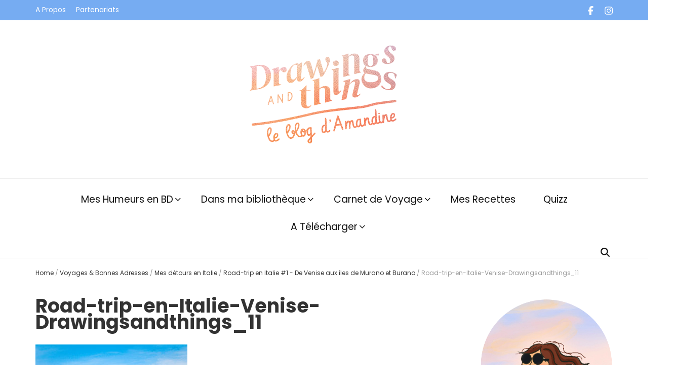

--- FILE ---
content_type: text/html; charset=UTF-8
request_url: http://www.drawingsandthings.com/venise-aux-iles-de-murano-et-burano/road-trip-en-italie-venise-drawingsandthings_11/
body_size: 17896
content:
    <!DOCTYPE html>
    <html lang="fr-FR">
    <head>

    <meta charset="UTF-8">
    <meta name="viewport" content="width=device-width, initial-scale=1">
    <link rel="profile" href="http://gmpg.org/xfn/11">
    <meta name='robots' content='index, follow, max-image-preview:large, max-snippet:-1, max-video-preview:-1' />
	<style>img:is([sizes="auto" i], [sizes^="auto," i]) { contain-intrinsic-size: 3000px 1500px }</style>
	
	<!-- This site is optimized with the Yoast SEO plugin v26.4 - https://yoast.com/wordpress/plugins/seo/ -->
	<title>Road-trip-en-Italie-Venise-Drawingsandthings_11 &#8226;</title>
	<link rel="canonical" href="http://www.drawingsandthings.com/venise-aux-iles-de-murano-et-burano/road-trip-en-italie-venise-drawingsandthings_11/" />
	<meta property="og:locale" content="fr_FR" />
	<meta property="og:type" content="article" />
	<meta property="og:title" content="Road-trip-en-Italie-Venise-Drawingsandthings_11 &#8226;" />
	<meta property="og:description" content="Road-trip-en-Italie-Venise-Drawingsandthings- Escale à Murano" />
	<meta property="og:url" content="http://www.drawingsandthings.com/venise-aux-iles-de-murano-et-burano/road-trip-en-italie-venise-drawingsandthings_11/" />
	<meta property="article:modified_time" content="2019-05-14T20:03:14+00:00" />
	<meta property="og:image" content="http://www.drawingsandthings.com/venise-aux-iles-de-murano-et-burano/road-trip-en-italie-venise-drawingsandthings_11" />
	<meta property="og:image:width" content="1024" />
	<meta property="og:image:height" content="682" />
	<meta property="og:image:type" content="image/jpeg" />
	<meta name="twitter:card" content="summary_large_image" />
	<meta name="twitter:site" content="@amandinebelluz" />
	<script type="application/ld+json" class="yoast-schema-graph">{"@context":"https://schema.org","@graph":[{"@type":"WebPage","@id":"http://www.drawingsandthings.com/venise-aux-iles-de-murano-et-burano/road-trip-en-italie-venise-drawingsandthings_11/","url":"http://www.drawingsandthings.com/venise-aux-iles-de-murano-et-burano/road-trip-en-italie-venise-drawingsandthings_11/","name":"Road-trip-en-Italie-Venise-Drawingsandthings_11 &#8226;","isPartOf":{"@id":"http://www.drawingsandthings.com/#website"},"primaryImageOfPage":{"@id":"http://www.drawingsandthings.com/venise-aux-iles-de-murano-et-burano/road-trip-en-italie-venise-drawingsandthings_11/#primaryimage"},"image":{"@id":"http://www.drawingsandthings.com/venise-aux-iles-de-murano-et-burano/road-trip-en-italie-venise-drawingsandthings_11/#primaryimage"},"thumbnailUrl":"http://www.drawingsandthings.com/wp-content/uploads/2019/05/Road-trip-en-Italie-Venise-Drawingsandthings_11.jpg","datePublished":"2019-05-14T19:30:59+00:00","dateModified":"2019-05-14T20:03:14+00:00","breadcrumb":{"@id":"http://www.drawingsandthings.com/venise-aux-iles-de-murano-et-burano/road-trip-en-italie-venise-drawingsandthings_11/#breadcrumb"},"inLanguage":"fr-FR","potentialAction":[{"@type":"ReadAction","target":["http://www.drawingsandthings.com/venise-aux-iles-de-murano-et-burano/road-trip-en-italie-venise-drawingsandthings_11/"]}]},{"@type":"ImageObject","inLanguage":"fr-FR","@id":"http://www.drawingsandthings.com/venise-aux-iles-de-murano-et-burano/road-trip-en-italie-venise-drawingsandthings_11/#primaryimage","url":"http://www.drawingsandthings.com/wp-content/uploads/2019/05/Road-trip-en-Italie-Venise-Drawingsandthings_11.jpg","contentUrl":"http://www.drawingsandthings.com/wp-content/uploads/2019/05/Road-trip-en-Italie-Venise-Drawingsandthings_11.jpg","width":2000,"height":1333,"caption":"Road-trip-en-Italie-Venise-Drawingsandthings- Escale à Murano"},{"@type":"BreadcrumbList","@id":"http://www.drawingsandthings.com/venise-aux-iles-de-murano-et-burano/road-trip-en-italie-venise-drawingsandthings_11/#breadcrumb","itemListElement":[{"@type":"ListItem","position":1,"name":"Accueil","item":"http://www.drawingsandthings.com/"},{"@type":"ListItem","position":2,"name":"Road-trip en Italie #1 &#8211; De Venise aux îles de Murano et Burano","item":"http://www.drawingsandthings.com/venise-aux-iles-de-murano-et-burano/"},{"@type":"ListItem","position":3,"name":"Road-trip-en-Italie-Venise-Drawingsandthings_11"}]},{"@type":"WebSite","@id":"http://www.drawingsandthings.com/#website","url":"http://www.drawingsandthings.com/","name":"Drawings and things","description":"Je vis dans les bulles et celles des autres","publisher":{"@id":"http://www.drawingsandthings.com/#/schema/person/b83dbffb113d69ab2c7c910cbbe32c6b"},"alternateName":"Un blog BD avec des humeurs illustrées et des articles lecture, voyage et recettes","potentialAction":[{"@type":"SearchAction","target":{"@type":"EntryPoint","urlTemplate":"http://www.drawingsandthings.com/?s={search_term_string}"},"query-input":{"@type":"PropertyValueSpecification","valueRequired":true,"valueName":"search_term_string"}}],"inLanguage":"fr-FR"},{"@type":["Person","Organization"],"@id":"http://www.drawingsandthings.com/#/schema/person/b83dbffb113d69ab2c7c910cbbe32c6b","name":"Drawings And Things","image":{"@type":"ImageObject","inLanguage":"fr-FR","@id":"http://www.drawingsandthings.com/#/schema/person/image/","url":"http://www.drawingsandthings.com/wp-content/uploads/2025/01/cropped-Logo-Blog-Illustration-revue-bd-Drawings-and-things-1.png","contentUrl":"http://www.drawingsandthings.com/wp-content/uploads/2025/01/cropped-Logo-Blog-Illustration-revue-bd-Drawings-and-things-1.png","width":349,"height":200,"caption":"Drawings And Things"},"logo":{"@id":"http://www.drawingsandthings.com/#/schema/person/image/"}}]}</script>
	<!-- / Yoast SEO plugin. -->


<link rel='dns-prefetch' href='//secure.gravatar.com' />
<link rel='dns-prefetch' href='//stats.wp.com' />
<link rel='dns-prefetch' href='//fonts.googleapis.com' />
<link rel='dns-prefetch' href='//v0.wordpress.com' />
<link rel='dns-prefetch' href='//widgets.wp.com' />
<link rel='dns-prefetch' href='//s0.wp.com' />
<link rel='dns-prefetch' href='//0.gravatar.com' />
<link rel='dns-prefetch' href='//1.gravatar.com' />
<link rel='dns-prefetch' href='//2.gravatar.com' />
<link rel="alternate" type="application/rss+xml" title=" &raquo; Flux" href="http://www.drawingsandthings.com/feed/" />
<link rel="alternate" type="application/rss+xml" title=" &raquo; Flux des commentaires" href="http://www.drawingsandthings.com/comments/feed/" />
<link rel="alternate" type="application/rss+xml" title=" &raquo; Road-trip-en-Italie-Venise-Drawingsandthings_11 Flux des commentaires" href="http://www.drawingsandthings.com/venise-aux-iles-de-murano-et-burano/road-trip-en-italie-venise-drawingsandthings_11/feed/" />
<script type="text/javascript">
/* <![CDATA[ */
window._wpemojiSettings = {"baseUrl":"https:\/\/s.w.org\/images\/core\/emoji\/16.0.1\/72x72\/","ext":".png","svgUrl":"https:\/\/s.w.org\/images\/core\/emoji\/16.0.1\/svg\/","svgExt":".svg","source":{"concatemoji":"http:\/\/www.drawingsandthings.com\/wp-includes\/js\/wp-emoji-release.min.js?ver=6.8.3"}};
/*! This file is auto-generated */
!function(s,n){var o,i,e;function c(e){try{var t={supportTests:e,timestamp:(new Date).valueOf()};sessionStorage.setItem(o,JSON.stringify(t))}catch(e){}}function p(e,t,n){e.clearRect(0,0,e.canvas.width,e.canvas.height),e.fillText(t,0,0);var t=new Uint32Array(e.getImageData(0,0,e.canvas.width,e.canvas.height).data),a=(e.clearRect(0,0,e.canvas.width,e.canvas.height),e.fillText(n,0,0),new Uint32Array(e.getImageData(0,0,e.canvas.width,e.canvas.height).data));return t.every(function(e,t){return e===a[t]})}function u(e,t){e.clearRect(0,0,e.canvas.width,e.canvas.height),e.fillText(t,0,0);for(var n=e.getImageData(16,16,1,1),a=0;a<n.data.length;a++)if(0!==n.data[a])return!1;return!0}function f(e,t,n,a){switch(t){case"flag":return n(e,"\ud83c\udff3\ufe0f\u200d\u26a7\ufe0f","\ud83c\udff3\ufe0f\u200b\u26a7\ufe0f")?!1:!n(e,"\ud83c\udde8\ud83c\uddf6","\ud83c\udde8\u200b\ud83c\uddf6")&&!n(e,"\ud83c\udff4\udb40\udc67\udb40\udc62\udb40\udc65\udb40\udc6e\udb40\udc67\udb40\udc7f","\ud83c\udff4\u200b\udb40\udc67\u200b\udb40\udc62\u200b\udb40\udc65\u200b\udb40\udc6e\u200b\udb40\udc67\u200b\udb40\udc7f");case"emoji":return!a(e,"\ud83e\udedf")}return!1}function g(e,t,n,a){var r="undefined"!=typeof WorkerGlobalScope&&self instanceof WorkerGlobalScope?new OffscreenCanvas(300,150):s.createElement("canvas"),o=r.getContext("2d",{willReadFrequently:!0}),i=(o.textBaseline="top",o.font="600 32px Arial",{});return e.forEach(function(e){i[e]=t(o,e,n,a)}),i}function t(e){var t=s.createElement("script");t.src=e,t.defer=!0,s.head.appendChild(t)}"undefined"!=typeof Promise&&(o="wpEmojiSettingsSupports",i=["flag","emoji"],n.supports={everything:!0,everythingExceptFlag:!0},e=new Promise(function(e){s.addEventListener("DOMContentLoaded",e,{once:!0})}),new Promise(function(t){var n=function(){try{var e=JSON.parse(sessionStorage.getItem(o));if("object"==typeof e&&"number"==typeof e.timestamp&&(new Date).valueOf()<e.timestamp+604800&&"object"==typeof e.supportTests)return e.supportTests}catch(e){}return null}();if(!n){if("undefined"!=typeof Worker&&"undefined"!=typeof OffscreenCanvas&&"undefined"!=typeof URL&&URL.createObjectURL&&"undefined"!=typeof Blob)try{var e="postMessage("+g.toString()+"("+[JSON.stringify(i),f.toString(),p.toString(),u.toString()].join(",")+"));",a=new Blob([e],{type:"text/javascript"}),r=new Worker(URL.createObjectURL(a),{name:"wpTestEmojiSupports"});return void(r.onmessage=function(e){c(n=e.data),r.terminate(),t(n)})}catch(e){}c(n=g(i,f,p,u))}t(n)}).then(function(e){for(var t in e)n.supports[t]=e[t],n.supports.everything=n.supports.everything&&n.supports[t],"flag"!==t&&(n.supports.everythingExceptFlag=n.supports.everythingExceptFlag&&n.supports[t]);n.supports.everythingExceptFlag=n.supports.everythingExceptFlag&&!n.supports.flag,n.DOMReady=!1,n.readyCallback=function(){n.DOMReady=!0}}).then(function(){return e}).then(function(){var e;n.supports.everything||(n.readyCallback(),(e=n.source||{}).concatemoji?t(e.concatemoji):e.wpemoji&&e.twemoji&&(t(e.twemoji),t(e.wpemoji)))}))}((window,document),window._wpemojiSettings);
/* ]]> */
</script>
<style id='wp-emoji-styles-inline-css' type='text/css'>

	img.wp-smiley, img.emoji {
		display: inline !important;
		border: none !important;
		box-shadow: none !important;
		height: 1em !important;
		width: 1em !important;
		margin: 0 0.07em !important;
		vertical-align: -0.1em !important;
		background: none !important;
		padding: 0 !important;
	}
</style>
<link rel='stylesheet' id='wp-block-library-css' href='http://www.drawingsandthings.com/wp-includes/css/dist/block-library/style.min.css?ver=6.8.3' type='text/css' media='all' />
<style id='classic-theme-styles-inline-css' type='text/css'>
/*! This file is auto-generated */
.wp-block-button__link{color:#fff;background-color:#32373c;border-radius:9999px;box-shadow:none;text-decoration:none;padding:calc(.667em + 2px) calc(1.333em + 2px);font-size:1.125em}.wp-block-file__button{background:#32373c;color:#fff;text-decoration:none}
</style>
<style id='atr-blocks-atr-portfolio-style-inline-css' type='text/css'>
.atr-portfolio-wrapper{background-color:#fff;display:flex;flex-wrap:wrap}.atr-portfolio-wrapper .atr-portfolio-item{position:relative}.atr-portfolio-wrapper .atr-portfolio-item .atr-portfolio-item-overlay{box-sizing:border-box;height:100%;opacity:0;padding:10px;position:absolute;transition:all .4s ease;width:100%;z-index:3}.atr-portfolio-wrapper .atr-portfolio-item .atr-portfolio-item-overlay a.atr-portfolio-item-overlay-link{align-items:flex-start;display:flex;flex-direction:column;height:100%;justify-content:flex-start;overflow:hidden;position:relative;text-decoration:none;transition:all .4s ease-out}.atr-portfolio-wrapper .atr-portfolio-item .atr-portfolio-item-overlay .atr-portfolio-item-title{box-sizing:border-box;color:#0a0a0a;font-size:24px;font-weight:700;margin:0;opacity:1;padding:0 20px 20px 0;position:relative;transition:all .4s linear;width:100%}.atr-portfolio-wrapper .atr-portfolio-item:hover>.atr-portfolio-item-link .atr-portfolio-item-title,.atr-portfolio-wrapper .atr-portfolio-item:hover>.atr-portfolio-item-overlay{opacity:1}.atr-portfolio-wrapper .atr-portfolio-item .atr-portfolio-sliding-content{max-height:100%;overflow:auto}.atr-portfolio-wrapper .atr-portfolio-item .atr-portfolio-item-link{align-items:flex-start;display:flex;flex-direction:column;justify-content:flex-end;overflow:hidden;position:relative;text-decoration:none;transition:all .4s ease-out}.atr-portfolio-wrapper .atr-portfolio-item .atr-portfolio-item-link:hover{text-decoration:none}.atr-portfolio-wrapper .atr-portfolio-item .atr-portfolio-item-image{transition:all .5s ease-in-out}.atr-portfolio-wrapper .atr-portfolio-item .atr-portfolio-responsiveimg,.atr-portfolio-wrapper .atr-portfolio-item .atr-portfolio-responsiveimg img{height:100%;position:relative;width:100%}.atr-portfolio-wrapper .atr-portfolio-item .atr-portfolio-fill img{flex-shrink:0;min-height:100%;min-width:100%}.atr-portfolio-wrapper .atr-portfolio-item .atr-portfolio-slider-bottom{background-color:#ffb838;bottom:0;display:block;height:6px;left:0;margin:0 auto;position:absolute;transition:width .4s ease;width:0;z-index:3}@media screen and (max-width:575px){.atr-portfolio-wrapper .atr-portfolio-item .atr-portfolio-item-overlay{background-color:rgba(0,0,0,.36);opacity:1}.atr-portfolio-wrapper .atr-portfolio-item .atr-portfolio-item-link:active{outline:0}.atr-portfolio-wrapper .atr-portfolio-item .atr-portfolio-responsiveimg img{position:relative;width:100%}}.atr-portfolio-wrapper .atr-portfolio-item .atr-portfolio-item-link:hover .atr-portfolio-item-overlay{box-shadow:none;opacity:1}@media screen and (min-width:575px){.atr-portfolio-wrapper .atr-portfolio-item .atr-portfolio-item-link:hover .atr-portfolio-item-overlay{background:rgba(52,50,46,.9)}.atr-portfolio-wrapper .atr-portfolio-item:hover .atr-portfolio-slider-bottom{width:100%}.atr-portfolio-wrapper .atr-portfolio-item-title{color:#fff;font-size:16px;font-weight:400;opacity:0;position:absolute}}.atr-portfolio-item.loading-items-animations{animation-duration:.4s;animation-iteration-count:1;animation-name:grow;animation-timing-function:linear;transition-duration:.35s}@keyframes grow{0%{transform:scale(.6)}to{transform:scale(1)}}

</style>
<style id='atr-blocks-atr-portfolio-item-style-inline-css' type='text/css'>


</style>
<link rel='stylesheet' id='pfb-portfolio-style-css' href='http://www.drawingsandthings.com/wp-content/plugins/portfolio-block/build/view.css?ver=6.8.3' type='text/css' media='all' />
<link rel='stylesheet' id='mediaelement-css' href='http://www.drawingsandthings.com/wp-includes/js/mediaelement/mediaelementplayer-legacy.min.css?ver=4.2.17' type='text/css' media='all' />
<link rel='stylesheet' id='wp-mediaelement-css' href='http://www.drawingsandthings.com/wp-includes/js/mediaelement/wp-mediaelement.min.css?ver=6.8.3' type='text/css' media='all' />
<style id='jetpack-sharing-buttons-style-inline-css' type='text/css'>
.jetpack-sharing-buttons__services-list{display:flex;flex-direction:row;flex-wrap:wrap;gap:0;list-style-type:none;margin:5px;padding:0}.jetpack-sharing-buttons__services-list.has-small-icon-size{font-size:12px}.jetpack-sharing-buttons__services-list.has-normal-icon-size{font-size:16px}.jetpack-sharing-buttons__services-list.has-large-icon-size{font-size:24px}.jetpack-sharing-buttons__services-list.has-huge-icon-size{font-size:36px}@media print{.jetpack-sharing-buttons__services-list{display:none!important}}.editor-styles-wrapper .wp-block-jetpack-sharing-buttons{gap:0;padding-inline-start:0}ul.jetpack-sharing-buttons__services-list.has-background{padding:1.25em 2.375em}
</style>
<link rel='stylesheet' id='visual-portfolio-block-filter-by-category-css' href='http://www.drawingsandthings.com/wp-content/plugins/visual-portfolio/build/gutenberg/blocks/filter-by-category/style.css?ver=1761907657' type='text/css' media='all' />
<link rel='stylesheet' id='visual-portfolio-block-pagination-css' href='http://www.drawingsandthings.com/wp-content/plugins/visual-portfolio/build/gutenberg/blocks/pagination/style.css?ver=1761907657' type='text/css' media='all' />
<link rel='stylesheet' id='visual-portfolio-block-sort-css' href='http://www.drawingsandthings.com/wp-content/plugins/visual-portfolio/build/gutenberg/blocks/sort/style.css?ver=1761907657' type='text/css' media='all' />
<style id='global-styles-inline-css' type='text/css'>
:root{--wp--preset--aspect-ratio--square: 1;--wp--preset--aspect-ratio--4-3: 4/3;--wp--preset--aspect-ratio--3-4: 3/4;--wp--preset--aspect-ratio--3-2: 3/2;--wp--preset--aspect-ratio--2-3: 2/3;--wp--preset--aspect-ratio--16-9: 16/9;--wp--preset--aspect-ratio--9-16: 9/16;--wp--preset--color--black: #000000;--wp--preset--color--cyan-bluish-gray: #abb8c3;--wp--preset--color--white: #ffffff;--wp--preset--color--pale-pink: #f78da7;--wp--preset--color--vivid-red: #cf2e2e;--wp--preset--color--luminous-vivid-orange: #ff6900;--wp--preset--color--luminous-vivid-amber: #fcb900;--wp--preset--color--light-green-cyan: #7bdcb5;--wp--preset--color--vivid-green-cyan: #00d084;--wp--preset--color--pale-cyan-blue: #8ed1fc;--wp--preset--color--vivid-cyan-blue: #0693e3;--wp--preset--color--vivid-purple: #9b51e0;--wp--preset--gradient--vivid-cyan-blue-to-vivid-purple: linear-gradient(135deg,rgba(6,147,227,1) 0%,rgb(155,81,224) 100%);--wp--preset--gradient--light-green-cyan-to-vivid-green-cyan: linear-gradient(135deg,rgb(122,220,180) 0%,rgb(0,208,130) 100%);--wp--preset--gradient--luminous-vivid-amber-to-luminous-vivid-orange: linear-gradient(135deg,rgba(252,185,0,1) 0%,rgba(255,105,0,1) 100%);--wp--preset--gradient--luminous-vivid-orange-to-vivid-red: linear-gradient(135deg,rgba(255,105,0,1) 0%,rgb(207,46,46) 100%);--wp--preset--gradient--very-light-gray-to-cyan-bluish-gray: linear-gradient(135deg,rgb(238,238,238) 0%,rgb(169,184,195) 100%);--wp--preset--gradient--cool-to-warm-spectrum: linear-gradient(135deg,rgb(74,234,220) 0%,rgb(151,120,209) 20%,rgb(207,42,186) 40%,rgb(238,44,130) 60%,rgb(251,105,98) 80%,rgb(254,248,76) 100%);--wp--preset--gradient--blush-light-purple: linear-gradient(135deg,rgb(255,206,236) 0%,rgb(152,150,240) 100%);--wp--preset--gradient--blush-bordeaux: linear-gradient(135deg,rgb(254,205,165) 0%,rgb(254,45,45) 50%,rgb(107,0,62) 100%);--wp--preset--gradient--luminous-dusk: linear-gradient(135deg,rgb(255,203,112) 0%,rgb(199,81,192) 50%,rgb(65,88,208) 100%);--wp--preset--gradient--pale-ocean: linear-gradient(135deg,rgb(255,245,203) 0%,rgb(182,227,212) 50%,rgb(51,167,181) 100%);--wp--preset--gradient--electric-grass: linear-gradient(135deg,rgb(202,248,128) 0%,rgb(113,206,126) 100%);--wp--preset--gradient--midnight: linear-gradient(135deg,rgb(2,3,129) 0%,rgb(40,116,252) 100%);--wp--preset--font-size--small: 13px;--wp--preset--font-size--medium: 20px;--wp--preset--font-size--large: 36px;--wp--preset--font-size--x-large: 42px;--wp--preset--spacing--20: 0.44rem;--wp--preset--spacing--30: 0.67rem;--wp--preset--spacing--40: 1rem;--wp--preset--spacing--50: 1.5rem;--wp--preset--spacing--60: 2.25rem;--wp--preset--spacing--70: 3.38rem;--wp--preset--spacing--80: 5.06rem;--wp--preset--shadow--natural: 6px 6px 9px rgba(0, 0, 0, 0.2);--wp--preset--shadow--deep: 12px 12px 50px rgba(0, 0, 0, 0.4);--wp--preset--shadow--sharp: 6px 6px 0px rgba(0, 0, 0, 0.2);--wp--preset--shadow--outlined: 6px 6px 0px -3px rgba(255, 255, 255, 1), 6px 6px rgba(0, 0, 0, 1);--wp--preset--shadow--crisp: 6px 6px 0px rgba(0, 0, 0, 1);}:where(.is-layout-flex){gap: 0.5em;}:where(.is-layout-grid){gap: 0.5em;}body .is-layout-flex{display: flex;}.is-layout-flex{flex-wrap: wrap;align-items: center;}.is-layout-flex > :is(*, div){margin: 0;}body .is-layout-grid{display: grid;}.is-layout-grid > :is(*, div){margin: 0;}:where(.wp-block-columns.is-layout-flex){gap: 2em;}:where(.wp-block-columns.is-layout-grid){gap: 2em;}:where(.wp-block-post-template.is-layout-flex){gap: 1.25em;}:where(.wp-block-post-template.is-layout-grid){gap: 1.25em;}.has-black-color{color: var(--wp--preset--color--black) !important;}.has-cyan-bluish-gray-color{color: var(--wp--preset--color--cyan-bluish-gray) !important;}.has-white-color{color: var(--wp--preset--color--white) !important;}.has-pale-pink-color{color: var(--wp--preset--color--pale-pink) !important;}.has-vivid-red-color{color: var(--wp--preset--color--vivid-red) !important;}.has-luminous-vivid-orange-color{color: var(--wp--preset--color--luminous-vivid-orange) !important;}.has-luminous-vivid-amber-color{color: var(--wp--preset--color--luminous-vivid-amber) !important;}.has-light-green-cyan-color{color: var(--wp--preset--color--light-green-cyan) !important;}.has-vivid-green-cyan-color{color: var(--wp--preset--color--vivid-green-cyan) !important;}.has-pale-cyan-blue-color{color: var(--wp--preset--color--pale-cyan-blue) !important;}.has-vivid-cyan-blue-color{color: var(--wp--preset--color--vivid-cyan-blue) !important;}.has-vivid-purple-color{color: var(--wp--preset--color--vivid-purple) !important;}.has-black-background-color{background-color: var(--wp--preset--color--black) !important;}.has-cyan-bluish-gray-background-color{background-color: var(--wp--preset--color--cyan-bluish-gray) !important;}.has-white-background-color{background-color: var(--wp--preset--color--white) !important;}.has-pale-pink-background-color{background-color: var(--wp--preset--color--pale-pink) !important;}.has-vivid-red-background-color{background-color: var(--wp--preset--color--vivid-red) !important;}.has-luminous-vivid-orange-background-color{background-color: var(--wp--preset--color--luminous-vivid-orange) !important;}.has-luminous-vivid-amber-background-color{background-color: var(--wp--preset--color--luminous-vivid-amber) !important;}.has-light-green-cyan-background-color{background-color: var(--wp--preset--color--light-green-cyan) !important;}.has-vivid-green-cyan-background-color{background-color: var(--wp--preset--color--vivid-green-cyan) !important;}.has-pale-cyan-blue-background-color{background-color: var(--wp--preset--color--pale-cyan-blue) !important;}.has-vivid-cyan-blue-background-color{background-color: var(--wp--preset--color--vivid-cyan-blue) !important;}.has-vivid-purple-background-color{background-color: var(--wp--preset--color--vivid-purple) !important;}.has-black-border-color{border-color: var(--wp--preset--color--black) !important;}.has-cyan-bluish-gray-border-color{border-color: var(--wp--preset--color--cyan-bluish-gray) !important;}.has-white-border-color{border-color: var(--wp--preset--color--white) !important;}.has-pale-pink-border-color{border-color: var(--wp--preset--color--pale-pink) !important;}.has-vivid-red-border-color{border-color: var(--wp--preset--color--vivid-red) !important;}.has-luminous-vivid-orange-border-color{border-color: var(--wp--preset--color--luminous-vivid-orange) !important;}.has-luminous-vivid-amber-border-color{border-color: var(--wp--preset--color--luminous-vivid-amber) !important;}.has-light-green-cyan-border-color{border-color: var(--wp--preset--color--light-green-cyan) !important;}.has-vivid-green-cyan-border-color{border-color: var(--wp--preset--color--vivid-green-cyan) !important;}.has-pale-cyan-blue-border-color{border-color: var(--wp--preset--color--pale-cyan-blue) !important;}.has-vivid-cyan-blue-border-color{border-color: var(--wp--preset--color--vivid-cyan-blue) !important;}.has-vivid-purple-border-color{border-color: var(--wp--preset--color--vivid-purple) !important;}.has-vivid-cyan-blue-to-vivid-purple-gradient-background{background: var(--wp--preset--gradient--vivid-cyan-blue-to-vivid-purple) !important;}.has-light-green-cyan-to-vivid-green-cyan-gradient-background{background: var(--wp--preset--gradient--light-green-cyan-to-vivid-green-cyan) !important;}.has-luminous-vivid-amber-to-luminous-vivid-orange-gradient-background{background: var(--wp--preset--gradient--luminous-vivid-amber-to-luminous-vivid-orange) !important;}.has-luminous-vivid-orange-to-vivid-red-gradient-background{background: var(--wp--preset--gradient--luminous-vivid-orange-to-vivid-red) !important;}.has-very-light-gray-to-cyan-bluish-gray-gradient-background{background: var(--wp--preset--gradient--very-light-gray-to-cyan-bluish-gray) !important;}.has-cool-to-warm-spectrum-gradient-background{background: var(--wp--preset--gradient--cool-to-warm-spectrum) !important;}.has-blush-light-purple-gradient-background{background: var(--wp--preset--gradient--blush-light-purple) !important;}.has-blush-bordeaux-gradient-background{background: var(--wp--preset--gradient--blush-bordeaux) !important;}.has-luminous-dusk-gradient-background{background: var(--wp--preset--gradient--luminous-dusk) !important;}.has-pale-ocean-gradient-background{background: var(--wp--preset--gradient--pale-ocean) !important;}.has-electric-grass-gradient-background{background: var(--wp--preset--gradient--electric-grass) !important;}.has-midnight-gradient-background{background: var(--wp--preset--gradient--midnight) !important;}.has-small-font-size{font-size: var(--wp--preset--font-size--small) !important;}.has-medium-font-size{font-size: var(--wp--preset--font-size--medium) !important;}.has-large-font-size{font-size: var(--wp--preset--font-size--large) !important;}.has-x-large-font-size{font-size: var(--wp--preset--font-size--x-large) !important;}
:where(.wp-block-post-template.is-layout-flex){gap: 1.25em;}:where(.wp-block-post-template.is-layout-grid){gap: 1.25em;}
:where(.wp-block-columns.is-layout-flex){gap: 2em;}:where(.wp-block-columns.is-layout-grid){gap: 2em;}
:root :where(.wp-block-pullquote){font-size: 1.5em;line-height: 1.6;}
:where(.wp-block-visual-portfolio-loop.is-layout-flex){gap: 1.25em;}:where(.wp-block-visual-portfolio-loop.is-layout-grid){gap: 1.25em;}
</style>
<link rel='stylesheet' id='blossomthemes-instagram-feed-css' href='http://www.drawingsandthings.com/wp-content/plugins/blossomthemes-instagram-feed/public/css/blossomthemes-instagram-feed-public.css?ver=2.0.5' type='text/css' media='all' />
<link rel='stylesheet' id='magnific-popup-css' href='http://www.drawingsandthings.com/wp-content/plugins/blossomthemes-instagram-feed/public/css/magnific-popup.min.css?ver=1.0.0' type='text/css' media='all' />
<link rel='stylesheet' id='blossomthemes-toolkit-css' href='http://www.drawingsandthings.com/wp-content/plugins/blossomthemes-toolkit/public/css/blossomthemes-toolkit-public.min.css?ver=2.2.7' type='text/css' media='all' />
<link rel='stylesheet' id='font-awesome-css' href='http://www.drawingsandthings.com/wp-content/themes/blossom-feminine-pro/css/font-awesome.min.css?ver=4.7' type='text/css' media='all' />
<link rel='stylesheet' id='owl-carousel-css' href='http://www.drawingsandthings.com/wp-content/themes/blossom-feminine-pro/css/owl.carousel.min.css?ver=2.2.1' type='text/css' media='all' />
<link rel='stylesheet' id='animate-css' href='http://www.drawingsandthings.com/wp-content/themes/blossom-feminine-pro/css/animate.min.css?ver=3.5.2' type='text/css' media='all' />
<link rel='stylesheet' id='blossom-feminine-pro-google-fonts-css' href='https://fonts.googleapis.com/css?family=Poppins%3A100%2C100italic%2C200%2C200italic%2C300%2C300italic%2Cregular%2Citalic%2C500%2C500italic%2C600%2C600italic%2C700%2C700italic%2C800%2C800italic%2C900%2C900italic%7CVibur%3Aregular%7CKatibeh%3Aregular%7CPlayfair+Display%3Aregular' type='text/css' media='all' />
<link rel='stylesheet' id='blossom-feminine-pro-style-css' href='http://www.drawingsandthings.com/wp-content/themes/blossom-feminine-pro/style.css?ver=2.0.3' type='text/css' media='all' />
<link rel='stylesheet' id='jetpack_likes-css' href='http://www.drawingsandthings.com/wp-content/plugins/jetpack/modules/likes/style.css?ver=15.2' type='text/css' media='all' />
<link rel='stylesheet' id='dry_awp_theme_style-css' href='http://www.drawingsandthings.com/wp-content/plugins/advanced-wp-columns/assets/css/awp-columns.css?ver=6.8.3' type='text/css' media='all' />
<style id='dry_awp_theme_style-inline-css' type='text/css'>
@media screen and (max-width: 1024px) {	.csColumn {		clear: both !important;		float: none !important;		text-align: center !important;		margin-left:  10% !important;		margin-right: 10% !important;		width: 80% !important;	}	.csColumnGap {		display: none !important;	}}
</style>
<script type="text/javascript" id="atr-portfolio-script-js-before">
/* <![CDATA[ */
const atr_portfolio_OBJ = {"pluginDirUrl":"http:\/\/www.drawingsandthings.com\/wp-content\/plugins\/atr-portfolio\/"}
/* ]]> */
</script>
<script type="text/javascript" src="http://www.drawingsandthings.com/wp-includes/js/jquery/jquery.min.js?ver=3.7.1" id="jquery-core-js"></script>
<script type="text/javascript" src="http://www.drawingsandthings.com/wp-includes/js/jquery/jquery-migrate.min.js?ver=3.4.1" id="jquery-migrate-js"></script>
<link rel="https://api.w.org/" href="http://www.drawingsandthings.com/wp-json/" /><link rel="alternate" title="JSON" type="application/json" href="http://www.drawingsandthings.com/wp-json/wp/v2/media/5193" /><link rel="EditURI" type="application/rsd+xml" title="RSD" href="http://www.drawingsandthings.com/xmlrpc.php?rsd" />
<meta name="generator" content="WordPress 6.8.3" />
<link rel='shortlink' href='https://wp.me/a62IAo-1lL' />
		<!-- Custom Logo: hide header text -->
		<style id="custom-logo-css" type="text/css">
			.site-title, .site-description {
				position: absolute;
				clip-path: inset(50%);
			}
		</style>
		<link rel="alternate" title="oEmbed (JSON)" type="application/json+oembed" href="http://www.drawingsandthings.com/wp-json/oembed/1.0/embed?url=http%3A%2F%2Fwww.drawingsandthings.com%2Fvenise-aux-iles-de-murano-et-burano%2Froad-trip-en-italie-venise-drawingsandthings_11%2F" />
<link rel="alternate" title="oEmbed (XML)" type="text/xml+oembed" href="http://www.drawingsandthings.com/wp-json/oembed/1.0/embed?url=http%3A%2F%2Fwww.drawingsandthings.com%2Fvenise-aux-iles-de-murano-et-burano%2Froad-trip-en-italie-venise-drawingsandthings_11%2F&#038;format=xml" />
<script type='text/javascript'>
/* <![CDATA[ */
var VPData = {"version":"3.3.16","pro":false,"__":{"couldnt_retrieve_vp":"Couldn't retrieve Visual Portfolio ID.","pswp_close":"Fermer (\u00c9chap)","pswp_share":"Partager","pswp_fs":"Ouvrir\/fermer le plein \u00e9cran","pswp_zoom":"Zoomer\/d\u00e9zoomer","pswp_prev":"Pr\u00e9c\u00e9dent (fl\u00e8che gauche)","pswp_next":"Suivant (fl\u00e8che droite)","pswp_share_fb":"Partager sur Facebook","pswp_share_tw":"Tweeter","pswp_share_x":"X","pswp_share_pin":"L\u2019\u00e9pingler","pswp_download":"T\u00e9l\u00e9charger","fancybox_close":"Fermer","fancybox_next":"Suivant","fancybox_prev":"Pr\u00e9c\u00e9dent","fancybox_error":"Le contenu demand\u00e9 ne peut pas \u00eatre charg\u00e9. <br \/> Veuillez r\u00e9essayer ult\u00e9rieurement.","fancybox_play_start":"D\u00e9marrer le diaporama","fancybox_play_stop":"Mettre le diaporama en pause","fancybox_full_screen":"Plein \u00e9cran","fancybox_thumbs":"Miniatures","fancybox_download":"T\u00e9l\u00e9charger","fancybox_share":"Partager","fancybox_zoom":"Zoom"},"settingsPopupGallery":{"enable_on_wordpress_images":false,"vendor":"fancybox","deep_linking":false,"deep_linking_url_to_share_images":false,"show_arrows":true,"show_counter":true,"show_zoom_button":true,"show_fullscreen_button":true,"show_share_button":true,"show_close_button":true,"show_thumbs":true,"show_download_button":false,"show_slideshow":false,"click_to_zoom":true,"restore_focus":true},"screenSizes":[320,576,768,992,1200]};
/* ]]> */
</script>
		<noscript>
			<style type="text/css">
				.vp-portfolio__preloader-wrap{display:none}.vp-portfolio__filter-wrap,.vp-portfolio__items-wrap,.vp-portfolio__pagination-wrap,.vp-portfolio__sort-wrap{opacity:1;visibility:visible}.vp-portfolio__item .vp-portfolio__item-img noscript+img,.vp-portfolio__thumbnails-wrap{display:none}
			</style>
		</noscript>
			<style>img#wpstats{display:none}</style>
				<style type="text/css">
			/* If html does not have either class, do not show lazy loaded images. */
			html:not(.vp-lazyload-enabled):not(.js) .vp-lazyload {
				display: none;
			}
		</style>
		<script>
			document.documentElement.classList.add(
				'vp-lazyload-enabled'
			);
		</script>
		<link rel="icon" href="http://www.drawingsandthings.com/wp-content/uploads/2025/01/cropped-Favicon-Drawingsandthings-Leblog-Bleu-32x32.jpg" sizes="32x32" />
<link rel="icon" href="http://www.drawingsandthings.com/wp-content/uploads/2025/01/cropped-Favicon-Drawingsandthings-Leblog-Bleu-192x192.jpg" sizes="192x192" />
<link rel="apple-touch-icon" href="http://www.drawingsandthings.com/wp-content/uploads/2025/01/cropped-Favicon-Drawingsandthings-Leblog-Bleu-180x180.jpg" />
<meta name="msapplication-TileImage" content="http://www.drawingsandthings.com/wp-content/uploads/2025/01/cropped-Favicon-Drawingsandthings-Leblog-Bleu-270x270.jpg" />
<style type='text/css' media='all'>
    .content-newsletter .blossomthemes-email-newsletter-wrapper.bg-img:after,
    .widget_blossomthemes_email_newsletter_widget .blossomthemes-email-newsletter-wrapper:after{
        background: rgba(255, 141, 117, 0.8);    }
    
    /*Typography*/

    body,
    button,
    input,
    select,
    optgroup,
    textarea{
        font-family : Poppins;
        font-size   : 19px;        
    }
    
    body{
        background: url() #ffffff;
    }
    
    .site-title{
        font-size   : 10px;
        font-family : Vibur;
        font-weight : 400;
        font-style  : normal;
    }

    .banner .banner-text .title,
    #primary .sticky .text-holder .entry-header .entry-title,
    #primary .post .text-holder .entry-header .entry-title,
    .author-section .text-holder .title,
    .post-navigation .nav-links .nav-previous .post-title,
    .post-navigation .nav-links .nav-next .post-title,
    .related-post .post .text-holder .entry-title,
    .comments-area .comments-title,
    .comments-area .comment-body .fn,
    .comments-area .comment-reply-title,
    .page-header .page-title,
    #primary .post .entry-content blockquote,
    #primary .page .entry-content blockquote,
    #primary .post .entry-content .pull-left,
    #primary .page .entry-content .pull-left,
    #primary .post .entry-content .pull-right,
    #primary .page .entry-content .pull-right,
    #primary .post .entry-content h1,
    #primary .page .entry-content h1,
    #primary .post .entry-content h2,
    #primary .page .entry-content h2,
    #primary .post .entry-content h3,
    #primary .page .entry-content h3,
    #primary .post .entry-content h4,
    #primary .page .entry-content h4,
    #primary .post .entry-content h5,
    #primary .page .entry-content h5,
    #primary .post .entry-content h6,
    #primary .page .entry-content h6,
    .search #primary .search-post .text-holder .entry-header .entry-title,
    .error-holder .page-content h2,
    .category-layout-two .col .text-holder span,
    .banner-layout-two .grid-item .text-holder .title,
    .banner-layout-four .text-holder .title,
    .related-post .post .text-holder .entry-title,
    .popular-post .post .text-holder .entry-title,
    .single-post-layout-two .entry-header .entry-title,
    .single-post-layout-three .entry-header .entry-title,
    .single-post-layout-five .entry-header .entry-title,
    .widget_bttk_author_bio .title-holder,
    .widget_bttk_popular_post ul li .entry-header .entry-title,
    .widget_bttk_pro_recent_post ul li .entry-header .entry-title,
    .widget_bttk_posts_category_slider_widget .carousel-title .title,
    .widget .blossomthemes-email-newsletter-wrapper .text-holder h3,
    #load-posts a,
    .content-newsletter .blossomthemes-email-newsletter-wrapper .text-holder h3{
        font-family: Vibur;
    }    
     
    #primary .post .entry-content h1,
    #primary .page .entry-content h1{
        font-family: Vibur;
        font-size: 17px;
        font-weight: 400;
        font-style: normal;        
    }
    
    #primary .post .entry-content h2,
    #primary .page .entry-content h2{
        font-family: Vibur;
        font-size: 34px;
        font-weight: 400;
        font-style: normal;
    }
    
    #primary .post .entry-content h3,
    #primary .page .entry-content h3{
        font-family: Katibeh;
        font-size: 29px;
        font-weight: 400;
        font-style: normal;
    }
    
    #primary .post .entry-content h4,
    #primary .page .entry-content h4{
        font-family: Katibeh;
        font-size: 28px;
        font-weight: 400;
        font-style: normal;
    }
    
    #primary .post .entry-content h5,
    #primary .page .entry-content h5{
        font-family: Playfair Display;
        font-size: 24px;
        font-weight: 400;
        font-style: normal;
    }
    
    #primary .post .entry-content h6,
    #primary .page .entry-content h6{
        font-family: Playfair Display;
        font-size: 10px;
        font-weight: 400;
        font-style: normal;
    }
    
    /* primary color */
    a{
    	color: #ff8d75;
    }
    
    a:hover,
    a:focus{
    	color: #ff8d75;
    }

    .secondary-nav ul li a:hover,
    .secondary-nav ul li a:focus,
    .secondary-nav ul li:hover > a,
    .secondary-nav ul li:focus > a,
    .secondary-nav .current_page_item > a,
    .secondary-nav .current-menu-item > a,
    .secondary-nav .current_page_ancestor > a,
    .secondary-nav .current-menu-ancestor > a,
    .header-t .social-networks li a:hover,
    .header-t .social-networks li a:focus,
    .main-navigation ul li a:hover,
    .main-navigation ul li a:focus,
    .main-navigation ul li:hover > a,
    .main-navigation ul li:focus > a,
    .main-navigation .current_page_item > a,
    .main-navigation .current-menu-item > a,
    .main-navigation .current_page_ancestor > a,
    .main-navigation .current-menu-ancestor > a,
    .banner .banner-text .cat-links a:hover,
    .banner .banner-text .cat-links a:focus,
    .banner .banner-text .title a:hover,
    .banner .banner-text .title a:focus,
    #primary .post .text-holder .entry-header .entry-title a:hover,
    #primary .post .text-holder .entry-header .entry-title a:focus,
    .widget ul li a:hover,
    .widget ul li a:focus,
    .site-footer .widget ul li a:hover,
    .site-footer .widget ul li a:focus,
    #crumbs a:hover,
    #crumbs a:focus,
    .related-post .post .text-holder .cat-links a:hover,
    .related-post .post .text-holder .cat-links a:focus,
    .related-post .post .text-holder .entry-title a:hover,
    .related-post .post .text-holder .entry-title a:focus,
    .comments-area .comment-body .comment-metadata a:hover,
    .comments-area .comment-body .comment-metadata a:focus,
    .search #primary .search-post .text-holder .entry-header .entry-title a:hover,
    .search #primary .search-post .text-holder .entry-header .entry-title a:focus,
    .site-title a:hover,
    .site-title a:focus,
    .banner .banner-text .category a:hover,
    .banner .banner-text .category a:focus,
    .widget_bttk_popular_post ul li .entry-header .entry-meta a:hover,
	.widget_bttk_popular_post ul li .entry-header .entry-meta a:focus,
	.widget_bttk_pro_recent_post ul li .entry-header .entry-meta a:hover,
	.widget_bttk_pro_recent_post ul li .entry-header .entry-meta a:focus,
	.widget_bttk_popular_post .style-two li .entry-header .cat-links a,
	.widget_bttk_pro_recent_post .style-two li .entry-header .cat-links a,
	.widget_bttk_popular_post .style-three li .entry-header .cat-links a,
	.widget_bttk_pro_recent_post .style-three li .entry-header .cat-links a,
	.widget_bttk_posts_category_slider_widget .carousel-title .title a:hover,
	.widget_bttk_posts_category_slider_widget .carousel-title .title a:focus,
	.header-layout-two .header-b .social-networks li a:hover,
	.header-layout-two .header-b .social-networks li a:focus,
	.header-layout-three .header-b .main-navigation .current_page_item > a,
	.header-layout-three .header-b .main-navigation .current-menu-item > a,
	.header-layout-three .header-b .main-navigation .current_page_ancestor > a,
	.header-layout-three .header-b .main-navigation .current-menu-ancestor > a,
	.header-layout-three .header-b .main-navigation ul li a:hover,
	.header-layout-three .header-b .main-navigation ul li a:focus,
	.header-layout-three .header-b .main-navigation ul li:hover > a,
	.header-layout-three .header-b .main-navigation ul li:focus > a,
	.header-layout-three .header-b .social-networks li a:hover,
	.header-layout-three .header-b .social-networks li a:focus,
	.header-layout-three.header-layout-seven .header-b .main-navigation ul ul li a:hover,
	.header-layout-three.header-layout-seven .header-b .main-navigation ul ul li a:focus,
	.header-layout-three.header-layout-seven .header-b .main-navigation ul ul li:hover > a,
	.header-layout-three.header-layout-seven .header-b .main-navigation ul ul li:focus > a,
	.header-layout-three.header-layout-seven .header-b .main-navigation ul ul .current_page_item > a,
	.header-layout-three.header-layout-seven .header-b .main-navigation ul ul .current-menu-item > a,
	.header-layout-three.header-layout-seven .header-b .main-navigation ul ul .current_page_ancestor > a,
	.header-layout-three.header-layout-seven .header-b .main-navigation ul ul .current-menu-ancestor > a,
	.header-layout-eight .site-branding .site-title a,
	.banner-layout-two .grid-item .text-holder .category a:hover,
	.banner-layout-two .grid-item .text-holder .category a:focus,
	.banner-layout-two .grid-item .text-holder .title a:hover,
	.banner-layout-two .grid-item .text-holder .title a:focus,
	.banner-layout-four .text-holder .category a:hover,
	.banner-layout-four .text-holder .category a:focus,
	.banner-layout-four .text-holder .title a:hover,
	.banner-layout-four .text-holder .title a:focus,
	.category-layout-two .col .text-holder .learn-more,
    #primary .post.sticky.sticky-layout-two .text-holder .entry-header .entry-title a:hover,
    #primary .post.sticky.sticky-layout-two .text-holder .entry-header .entry-title a:focus,
    .blog.blog-layout-five #primary .post .text-holder .entry-header .entry-title a:hover,
    .blog.blog-layout-five #primary .post .text-holder .entry-header .entry-title a:focus,
    .blog.blog-layout-five #primary .post.sticky-layout-one .text-holder .entry-header .cat-links a,
    .blog.blog-layout-five #primary .post.sticky-layout-one .text-holder .entry-header .entry-title a:hover,
    .blog.blog-layout-five #primary .post.sticky-layout-one .text-holder .entry-header .entry-title a:focus,
    .popular-post .post .text-holder .cat-links a:hover,
    .popular-post .post .text-holder .cat-links a:focus,
    .popular-post .post .text-holder .entry-title a:hover,
    .popular-post .post .text-holder .entry-title a:focus,
    .comments-area .comment-body .fn a:hover,
    .comments-area .comment-body .fn a:focus,
    .single-post-layout-two .entry-header .cat-links a:hover,
    .single-post-layout-two .entry-header .cat-links a:focus,
    .single-post-layout-three .entry-header .cat-links a:hover,
    .single-post-layout-three .entry-header .cat-links a:focus,
    .single-post-layout-five .entry-header .cat-links a:hover,
    .single-post-layout-five .entry-header .cat-links a:focus{
        color: #ff8d75;
    }

    @media only screen and (max-width: 1024px){
        .header-layout-three.header-layout-seven .header-b .main-navigation .current_page_item > a,
        .header-layout-three.header-layout-seven .header-b .main-navigation .current-menu-item > a,
        .header-layout-three.header-layout-seven .header-b .main-navigation .current_page_ancestor > a,
        .header-layout-three.header-layout-seven .header-b .main-navigation .current-menu-ancestor > a,
        .header-layout-seven.header-layout-three .header-b .main-navigation ul li a:hover,
        .header-layout-seven.header-layout-three .header-b .main-navigation ul li a:focus,
        .header-layout-seven.header-layout-three .header-b .main-navigation ul li:hover > a,
        .header-layout-seven.header-layout-three .header-b .main-navigation ul li:focus > a{
            color: #ff8d75;
        }
    }

    @media only screen and (max-width: 767px){
        #primary .post.sticky.sticky-layout-two .text-holder .entry-header .cat-links a{
            color: #ff8d75;
        }
    }

    .category-section .col .img-holder .text-holder,
    .pagination a{
        border-color: #ff8d75;
    }

    .category-section .col .img-holder .text-holder span,
    #primary .post .text-holder .entry-footer .btn-readmore:hover,
    #primary .post .text-holder .entry-footer .btn-readmore:focus,
    .pagination a:hover,
    .pagination a:focus,
    .widget_calendar caption,
    .widget_calendar table tbody td a,
    .widget_tag_cloud .tagcloud a:hover,
    .widget_tag_cloud .tagcloud a:focus,
    #blossom-top,
    .single #primary .post .entry-footer .tags a:hover,
    .single #primary .post .entry-footer .tags a:focus,
    .error-holder .page-content a:hover,
    .error-holder .page-content a:focus,
    .widget_bttk_custom_categories ul li a:hover .post-count,
	.widget_bttk_custom_categories ul li a:hover:focus .post-count,
	.widget_bttk_social_links ul li a:hover,
	.widget_bttk_social_links ul li a:focus,
    .posts-navigation .nav-links .nav-previous a:hover,
    .posts-navigation .nav-links .nav-next a:hover,
    .posts-navigation .nav-links .nav-previous a:focus,
    .posts-navigation .nav-links .nav-next a:focus,
    #load-posts a,
    .header-layout-three.header-layout-seven .header-b,
    .content-instagram ul li .instagram-meta .like,
    .content-instagram ul li .instagram-meta .comment,
    .single #primary .post .text-holder .entry-content .social-share .social-networks ul li a:hover,
    .single #primary .post .text-holder .entry-content .social-share .social-networks ul li a:focus,
    .header-t .tools .cart .count,
    .woocommerce ul.products li.product .added_to_cart:hover,
    .woocommerce ul.products li.product .added_to_cart:focus{
        background: #ff8d75;
    }

    .pagination .current,
    .post-navigation .nav-links .nav-previous a:hover,
    .post-navigation .nav-links .nav-next a:hover,
    .post-navigation .nav-links .nav-previous a:focus,
    .post-navigation .nav-links .nav-next a:focus{
        background: #ff8d75;
        border-color: #ff8d75;
    }

    #primary .post .entry-content blockquote,
    #primary .page .entry-content blockquote{
        border-bottom-color: #ff8d75;
        border-top-color: #ff8d75;
    }

    #primary .post .entry-content .pull-left,
    #primary .page .entry-content .pull-left,
    #primary .post .entry-content .pull-right,
    #primary .page .entry-content .pull-right{border-left-color: #ff8d75;}

    .error-holder .page-content h2{
        text-shadow: 6px 6px 0 #ff8d75;
    }
    
    .category-layout-two .col .text-holder .holder{
        background: rgba(255, 141, 117, 0.4);    }

    #primary .post .text-holder .entry-footer .btn-readmore,
    .banner .owl-nav .owl-prev,
    .banner .owl-nav .owl-next{
        background: #ff8d75;
    }

    .header-t,
    .header-layout-three .header-b{
        background: #76acf2;
    }

    .site-footer .footer-t{
        background: #f6c9dd;
    }
    
        
           
    </style>
</head>

<body class="attachment wp-singular attachment-template-default single single-attachment postid-5193 attachmentid-5193 attachment-jpeg wp-custom-logo wp-theme-blossom-feminine-pro rightsidebar">
	
    <div id="page" class="site">
    <header class="site-header header-layout-five">
	<div class="header-holder">
        <div class="header-t">
    		<div class="container">
    			    <div id="secondary-toggle-button"><i class="fa fa-bars"></i></div>				
    <nav id="secondary-navigation" class="secondary-nav">
		<div class="menu-themes-container"><ul id="secondary-menu" class="menu"><li id="menu-item-3452" class="menu-item menu-item-type-post_type menu-item-object-page menu-item-3452"><a href="http://www.drawingsandthings.com/a-propos/">A Propos</a></li>
<li id="menu-item-3450" class="menu-item menu-item-type-post_type menu-item-object-page menu-item-3450"><a href="http://www.drawingsandthings.com/a-propos/partenariats/">Partenariats</a></li>
</ul></div>	</nav><!-- #secondary-navigation -->
      
    			<div class="right">
    				    <ul class="social-networks">
    	            <li><a href="https://www.facebook.com/drawingsandthings/" target="_blank" rel="nofollow"><i class="fa fa-facebook"></i></a></li>    	   
    	            <li><a href="http://instagram.com/a.drawingsandthings" target="_blank" rel="nofollow"><i class="fa fa-instagram"></i></a></li>    	   
    		</ul>
     
    			</div>
    		</div>
    	</div>
    	<div class="header-m">
    		<div class="container">
    			<a href="http://www.drawingsandthings.com/" class="custom-logo-link" rel="home"><img width="349" height="200" src="http://www.drawingsandthings.com/wp-content/uploads/2025/01/cropped-Logo-Blog-Illustration-revue-bd-Drawings-and-things-1.png" class="custom-logo" alt="" decoding="async" fetchpriority="high" srcset="http://www.drawingsandthings.com/wp-content/uploads/2025/01/cropped-Logo-Blog-Illustration-revue-bd-Drawings-and-things-1.png 349w, http://www.drawingsandthings.com/wp-content/uploads/2025/01/cropped-Logo-Blog-Illustration-revue-bd-Drawings-and-things-1-300x172.png 300w, http://www.drawingsandthings.com/wp-content/uploads/2025/01/cropped-Logo-Blog-Illustration-revue-bd-Drawings-and-things-1-330x190.png 330w" sizes="(max-width: 349px) 100vw, 349px" /></a>    <h1 class="site-title"><a href="http://www.drawingsandthings.com/" rel="home"></a></h1>
	        <p class="site-description">Je vis dans les bulles et celles des autres</p>
        		</div>
    	</div>
	</div>
    <div class="sticky-holder"></div>
    <div class="header-b">
		<div class="container">
			    <div id="primary-toggle-button"><i class="fa fa-bars"></i>Navigation</div>
	<nav id="site-navigation" class="main-navigation">
		<div class="menu-sans-nom-container"><ul id="primary-menu" class="menu"><li id="menu-item-2220" class="menu-item menu-item-type-taxonomy menu-item-object-category menu-item-has-children menu-item-2220"><a href="http://www.drawingsandthings.com/category/mes-humeurs-en-bd/">Mes Humeurs en BD</a>
<ul class="sub-menu">
	<li id="menu-item-9187" class="menu-item menu-item-type-taxonomy menu-item-object-category menu-item-9187"><a href="http://www.drawingsandthings.com/category/mes-humeurs-en-bd/crayons-de-couleurs/">Aux crayons de couleurs</a></li>
	<li id="menu-item-6381" class="menu-item menu-item-type-taxonomy menu-item-object-category menu-item-6381"><a href="http://www.drawingsandthings.com/category/mes-humeurs-en-bd/draw-this-in-your-style/">Draw This In Your Style</a></li>
	<li id="menu-item-4512" class="menu-item menu-item-type-taxonomy menu-item-object-category menu-item-4512"><a href="http://www.drawingsandthings.com/category/mes-humeurs-en-bd/illustrations-sur-commande/">Illustrations sur commande</a></li>
</ul>
</li>
<li id="menu-item-2229" class="menu-item menu-item-type-taxonomy menu-item-object-category menu-item-has-children menu-item-2229"><a href="http://www.drawingsandthings.com/category/dans-ma-bibliotheque/">Dans ma bibliothèque</a>
<ul class="sub-menu">
	<li id="menu-item-6507" class="menu-item menu-item-type-taxonomy menu-item-object-category menu-item-6507"><a href="http://www.drawingsandthings.com/category/dans-ma-bibliotheque/bandes-dessinees/">Bandes Dessinées</a></li>
	<li id="menu-item-6509" class="menu-item menu-item-type-taxonomy menu-item-object-category menu-item-6509"><a href="http://www.drawingsandthings.com/category/dans-ma-bibliotheque/mangas/">Mangas</a></li>
	<li id="menu-item-6508" class="menu-item menu-item-type-taxonomy menu-item-object-category menu-item-6508"><a href="http://www.drawingsandthings.com/category/dans-ma-bibliotheque/roman/">Romans</a></li>
</ul>
</li>
<li id="menu-item-2221" class="menu-item menu-item-type-taxonomy menu-item-object-category menu-item-has-children menu-item-2221"><a href="http://www.drawingsandthings.com/category/voyages/">Carnet de Voyage</a>
<ul class="sub-menu">
	<li id="menu-item-2350" class="menu-item menu-item-type-taxonomy menu-item-object-category menu-item-has-children menu-item-2350"><a href="http://www.drawingsandthings.com/category/voyages/france/">Mes détours en France</a>
	<ul class="sub-menu">
		<li id="menu-item-4180" class="menu-item menu-item-type-taxonomy menu-item-object-category menu-item-4180"><a href="http://www.drawingsandthings.com/category/voyages/auvergne-rhone-alpes/">Lyon et ses Alentours</a></li>
		<li id="menu-item-4179" class="menu-item menu-item-type-taxonomy menu-item-object-category menu-item-4179"><a href="http://www.drawingsandthings.com/category/voyages/occitanie-nouvelle-aquitaine/">Le Sud-Ouest</a></li>
		<li id="menu-item-4393" class="menu-item menu-item-type-taxonomy menu-item-object-category menu-item-4393"><a href="http://www.drawingsandthings.com/category/voyages/france/provence-alpes-cote-dazur/">Provence Alpes Côte d’Azur</a></li>
	</ul>
</li>
	<li id="menu-item-4278" class="menu-item menu-item-type-taxonomy menu-item-object-category menu-item-4278"><a href="http://www.drawingsandthings.com/category/voyages/mes-detours-en-espagne/">Mes détours en Espagne</a></li>
	<li id="menu-item-5135" class="menu-item menu-item-type-taxonomy menu-item-object-category menu-item-5135"><a href="http://www.drawingsandthings.com/category/voyages/mes-detours-en-italie/">Mes détours en Italie</a></li>
	<li id="menu-item-4392" class="menu-item menu-item-type-taxonomy menu-item-object-category menu-item-4392"><a href="http://www.drawingsandthings.com/category/voyages/angleterre/">Mes détours en Angleterre</a></li>
	<li id="menu-item-2349" class="menu-item menu-item-type-taxonomy menu-item-object-category menu-item-2349"><a href="http://www.drawingsandthings.com/category/voyages/mes-bonnes-adresses/">Mes Bonnes Adresses</a></li>
	<li id="menu-item-2222" class="menu-item menu-item-type-taxonomy menu-item-object-category menu-item-2222"><a href="http://www.drawingsandthings.com/category/voyages/croquis-de-voyages/">Croquis de Voyage</a></li>
</ul>
</li>
<li id="menu-item-2225" class="menu-item menu-item-type-taxonomy menu-item-object-category menu-item-2225"><a href="http://www.drawingsandthings.com/category/recettes/">Mes Recettes</a></li>
<li id="menu-item-8151" class="menu-item menu-item-type-taxonomy menu-item-object-category menu-item-8151"><a href="http://www.drawingsandthings.com/category/quizz/">Quizz</a></li>
<li id="menu-item-2224" class="menu-item menu-item-type-taxonomy menu-item-object-category menu-item-has-children menu-item-2224"><a href="http://www.drawingsandthings.com/category/a-telecharger/" title="Freebies à télécharger sur Drawings And Things : Fonds d’écrans, Calendriers, Printables…">A Télécharger</a>
<ul class="sub-menu">
	<li id="menu-item-8162" class="menu-item menu-item-type-post_type menu-item-object-page menu-item-8162"><a href="http://www.drawingsandthings.com/index-complet-tous-mes-fonds-decrans-gratuits/">Index complet : Tous mes fonds d&rsquo;écrans gratuits</a></li>
	<li id="menu-item-5976" class="menu-item menu-item-type-taxonomy menu-item-object-category menu-item-5976"><a href="http://www.drawingsandthings.com/category/a-telecharger/noel/">Noël</a></li>
</ul>
</li>
</ul></div>	</nav><!-- #site-navigation -->
                <div class="tools">
                        <div class="form-section">
    		<span id="btn-search" class="fa fa-search"></span>
    		<div class="form-holder">
    			<form role="search" method="get" class="search-form" action="http://www.drawingsandthings.com/">
				<label>
					<span class="screen-reader-text">Rechercher :</span>
					<input type="search" class="search-field" placeholder="Rechercher…" value="" name="s" />
				</label>
				<input type="submit" class="search-submit" value="Rechercher" />
			</form>    		</div>
    	</div>
                    </div>			
		</div>
	</div>
</header>    <div class="top-bar">
		<div class="container">
			    <header class="page-header">
        </header><!-- .page-header -->
    <div id="crumbs"><a href="http://www.drawingsandthings.com">Home</a> <span class="separator">/</span> <a href="http://www.drawingsandthings.com/category/voyages/">Voyages &amp; Bonnes Adresses</a> <span class="separator">/</span> <a href="http://www.drawingsandthings.com/category/voyages/mes-detours-en-italie/">Mes détours en Italie</a> <span class="separator">/</span> <a href="http://www.drawingsandthings.com/venise-aux-iles-de-murano-et-burano/">Road-trip en Italie #1 - De Venise aux îles de Murano et Burano</a> <span class="separator">/</span> <span class="current">Road-trip-en-Italie-Venise-Drawingsandthings_11</span></div>		</div>
	</div>
        <div class="container main-content">
                <div id="content" class="site-content">
                        <div class="row">
    
	<div id="primary" class="content-area">
		<main id="main" class="site-main">

		
<article id="post-5193" class="post-5193 attachment type-attachment status-inherit hentry latest_post">
    
        
    <div class="text-holder">        
            <header class="entry-header">
    <h1 class="entry-title">Road-trip-en-Italie-Venise-Drawingsandthings_11</h1>	</header><!-- .entry-header home-->
        
    <div class="entry-content">
                <div class="text">
		
        <p class="attachment"><a href='http://www.drawingsandthings.com/wp-content/uploads/2019/05/Road-trip-en-Italie-Venise-Drawingsandthings_11.jpg'><img decoding="async" width="300" height="200" src="http://www.drawingsandthings.com/wp-content/uploads/2019/05/Road-trip-en-Italie-Venise-Drawingsandthings_11-300x200.jpg" class="attachment-medium size-medium" alt="Road-trip-en-Italie-Venise-Drawingsandthings- Escale à Murano" srcset="http://www.drawingsandthings.com/wp-content/uploads/2019/05/Road-trip-en-Italie-Venise-Drawingsandthings_11-300x200.jpg 300w, http://www.drawingsandthings.com/wp-content/uploads/2019/05/Road-trip-en-Italie-Venise-Drawingsandthings_11-768x512.jpg 768w, http://www.drawingsandthings.com/wp-content/uploads/2019/05/Road-trip-en-Italie-Venise-Drawingsandthings_11-1024x682.jpg 1024w, http://www.drawingsandthings.com/wp-content/uploads/2019/05/Road-trip-en-Italie-Venise-Drawingsandthings_11-450x300.jpg 450w, http://www.drawingsandthings.com/wp-content/uploads/2019/05/Road-trip-en-Italie-Venise-Drawingsandthings_11.jpg 2000w" sizes="(max-width: 300px) 100vw, 300px" /></a></p>
<p>Road-trip-en-Italie-Venise-Drawingsandthings- Escale à Murano</p>
        
        </div>
	</div><!-- .entry-content -->      
        <footer class="entry-footer">
    	</footer><!-- .entry-footer home-->
        </div><!-- .text-holder -->
    
</article><!-- #post-5193 -->            
            <nav class="navigation post-navigation" role="navigation">
    			<h2 class="screen-reader-text">Post Navigation</h2>
    			<div class="nav-links">
    				<div class="nav-previous nav-holder"><a href="http://www.drawingsandthings.com/venise-aux-iles-de-murano-et-burano/" rel="prev"><span class="meta-nav">Previous Article</span><span class="post-title">Road-trip en Italie #1 &#8211; De Venise aux îles de Murano et Burano</span></a></div>    			</div>
    		</nav>        
            
<div id="comments" class="comments-area">

		<div id="respond" class="comment-respond">
		<h3 id="reply-title" class="comment-reply-title">Laisser un commentaire <small><a rel="nofollow" id="cancel-comment-reply-link" href="/venise-aux-iles-de-murano-et-burano/road-trip-en-italie-venise-drawingsandthings_11/#respond" style="display:none;">Annuler la réponse</a></small></h3><form action="http://www.drawingsandthings.com/wp-comments-post.php" method="post" id="commentform" class="comment-form"><p class="comment-notes"><span id="email-notes">Votre adresse e-mail ne sera pas publiée.</span> <span class="required-field-message">Les champs obligatoires sont indiqués avec <span class="required">*</span></span></p><p class="comment-form-comment"><label for="comment">Comment</label><textarea id="comment" name="comment" placeholder="Comment" cols="45" rows="8" aria-required="true"></textarea></p><p class="comment-form-author"><label for="author">Name<span class="required">*</span></label><input id="author" name="author" placeholder="Name*" type="text" value="" size="30" aria-required='true' /></p>
<p class="comment-form-email"><label for="email">Email<span class="required">*</span></label><input id="email" name="email" placeholder="Email*" type="text" value="" size="30" aria-required='true' /></p>
<p class="comment-form-url"><label for="url">Website</label><input id="url" name="url" placeholder="Website" type="text" value="" size="30" /></p>
<p class="comment-form-cookies-consent"><input id="wp-comment-cookies-consent" name="wp-comment-cookies-consent" type="checkbox" value="yes" /> <label for="wp-comment-cookies-consent">Enregistrer mon nom, mon e-mail et mon site dans le navigateur pour mon prochain commentaire.</label></p>
<p class="form-submit"><input name="submit" type="submit" id="submit" class="submit" value="Laisser un commentaire" /> <input type='hidden' name='comment_post_ID' value='5193' id='comment_post_ID' />
<input type='hidden' name='comment_parent' id='comment_parent' value='0' />
</p><p style="display: none;"><input type="hidden" id="akismet_comment_nonce" name="akismet_comment_nonce" value="ff2652dec8" /></p><p style="display: none !important;" class="akismet-fields-container" data-prefix="ak_"><label>&#916;<textarea name="ak_hp_textarea" cols="45" rows="8" maxlength="100"></textarea></label><input type="hidden" id="ak_js_1" name="ak_js" value="111"/><script>document.getElementById( "ak_js_1" ).setAttribute( "value", ( new Date() ).getTime() );</script></p></form>	</div><!-- #respond -->
	
</div><!-- #comments -->

		</main><!-- #main -->
	</div><!-- #primary -->


<aside id="secondary" class="widget-area">
	<section id="bttk_author_bio-2" class="widget widget_bttk_author_bio">        <div class="bttk-author-bio-holder">
            <div class="image-holder">
                <img width="960" height="960" src="http://www.drawingsandthings.com/wp-content/uploads/2025/01/Photo-profil-drawingsandthings-le-blog.png" class="attachment-full size-full" alt="" decoding="async" loading="lazy" srcset="http://www.drawingsandthings.com/wp-content/uploads/2025/01/Photo-profil-drawingsandthings-le-blog.png 960w, http://www.drawingsandthings.com/wp-content/uploads/2025/01/Photo-profil-drawingsandthings-le-blog-300x300.png 300w, http://www.drawingsandthings.com/wp-content/uploads/2025/01/Photo-profil-drawingsandthings-le-blog-150x150.png 150w, http://www.drawingsandthings.com/wp-content/uploads/2025/01/Photo-profil-drawingsandthings-le-blog-768x768.png 768w, http://www.drawingsandthings.com/wp-content/uploads/2025/01/Photo-profil-drawingsandthings-le-blog-435x435.png 435w" sizes="auto, (max-width: 960px) 100vw, 960px" />            </div> 
            <div class="text-holder">
                <div class="title-holder"></div> 
                <div class="author-bio-content">
                    <p>Vous trouverez sur ce blog illustré, mes humeurs, mes découvertes et mes coups de coeur.</p>
<p>Toutes les images de ce site, sont réalisées par moi-même, elles sont donc protégées par les droits d’auteurs.</p>
                </div>
                <div class="text-signature">Amandine</div>                
                
    	        <div class="author-bio-socicons">
                                            <ul class="author-socicons">
        	        	                		            <li class="social-share-list">
                		                <a rel=noopener target=_blank href="https://www.facebook.com/drawingsandthings/">
                                            <i class="fab fa-facebook"></i>
                                        </a>
                		                
                		            </li>
            		                            		            <li class="social-share-list">
                		                <a rel=noopener target=_blank href="https://www.threads.net/@a.drawingsandthings">
                                            <i class="fab fa-tumblr"></i>
                                        </a>
                		                
                		            </li>
            		                            		            <li class="social-share-list">
                		                <a rel=noopener target=_blank href="http://instagram.com/amandine_drawingsandthings">
                                            <i class="fab fa-instagram"></i>
                                        </a>
                		                
                		            </li>
            		                                    </ul>
                    	        </div>
            </div>
	    </div>
        </section><section id="block-3" class="widget widget_block widget_media_image">
<figure class="wp-block-image size-full"><a href="https://www.drawingsandthings.com/index-complet-tous-mes-fonds-decrans-gratuits/"><img loading="lazy" decoding="async" width="1200" height="400" src="http://www.drawingsandthings.com/wp-content/uploads/2025/01/Favicon-fond-ecran-gratuit-Drawingsandthings-Leblog.jpg" alt="Téléchargez de nombreux fonds d'écran gratuitement sur le blog ! Tous les thèmes sont variés." class="wp-image-8204" srcset="http://www.drawingsandthings.com/wp-content/uploads/2025/01/Favicon-fond-ecran-gratuit-Drawingsandthings-Leblog.jpg 1200w, http://www.drawingsandthings.com/wp-content/uploads/2025/01/Favicon-fond-ecran-gratuit-Drawingsandthings-Leblog-300x100.jpg 300w, http://www.drawingsandthings.com/wp-content/uploads/2025/01/Favicon-fond-ecran-gratuit-Drawingsandthings-Leblog-1024x341.jpg 1024w, http://www.drawingsandthings.com/wp-content/uploads/2025/01/Favicon-fond-ecran-gratuit-Drawingsandthings-Leblog-768x256.jpg 768w" sizes="auto, (max-width: 1200px) 100vw, 1200px" /></a></figure>
</section><section id="block-16" class="widget widget_block">
<h2 class="wp-block-heading"><br><br>Suivez-moi sur Instagram</h2>
</section><section id="block-14" class="widget widget_block">		<div class="wp-block-jetpack-instagram-gallery wp-block-jetpack-instagram-gallery__grid wp-block-jetpack-instagram-gallery__grid-columns-3 is-stacked-on-mobile" style="grid-gap: 10px; --latest-instagram-posts-spacing: 10px;">
					<a
				class="wp-block-jetpack-instagram-gallery__grid-post"
				href="https://www.instagram.com/p/DRMF1qqjXqc/"
				rel="noopener noreferrer"
				target="_blank"
			>
				<img
					alt="ALERTE COUP DE CŒUR ! ❤️"
					src="https://scontent-iad3-2.cdninstagram.com/v/t51.82787-15/581511914_18545383798053090_4749495607138622186_n.webp?stp=dst-jpg_e35_tt6&#038;_nc_cat=111&#038;ccb=7-5&#038;_nc_sid=18de74&#038;efg=eyJlZmdfdGFnIjoiQ0FST1VTRUxfSVRFTS5iZXN0X2ltYWdlX3VybGdlbi5DMyJ9&#038;_nc_ohc=9iG9HDRzhYMQ7kNvwGZl7NZ&#038;_nc_oc=AdkvdpFOd_3gZG3a8ya21lSsAd2mukNadjeAdbe5NsLn953nDxB-banisftnbaRDRRA&#038;_nc_zt=23&#038;_nc_ht=scontent-iad3-2.cdninstagram.com&#038;edm=ANo9K5cEAAAA&#038;_nc_gid=Zej1vZg-fJfSOGMmTnO1Eg&#038;oh=00_AfiInbejAOdWZOV41QCx2t9aNmiVHxSz-yx4i8uVTdHp3g&#038;oe=69259736"
					loading="lazy"
				/>
			</a>
					<a
				class="wp-block-jetpack-instagram-gallery__grid-post"
				href="https://www.instagram.com/p/DQ6E33QjW48/"
				rel="noopener noreferrer"
				target="_blank"
			>
				<img
					alt="✨ Quand Halloween est enfin passé ! ✨"
					src="https://scontent-iad3-1.cdninstagram.com/v/t51.82787-15/581083760_18544394407053090_9164086469705797004_n.webp?stp=dst-jpg_e35_tt6&#038;_nc_cat=109&#038;ccb=7-5&#038;_nc_sid=18de74&#038;efg=eyJlZmdfdGFnIjoiRkVFRC5iZXN0X2ltYWdlX3VybGdlbi5DMyJ9&#038;_nc_ohc=CyOswWmqftwQ7kNvwFXzJJE&#038;_nc_oc=AdlzTnagtQsYC_Ph7EfTvezCsgRO_NFdl4J12jlI8lejCuRWZKRejoFgYQz_tbL_aM4&#038;_nc_zt=23&#038;_nc_ht=scontent-iad3-1.cdninstagram.com&#038;edm=ANo9K5cEAAAA&#038;_nc_gid=Zej1vZg-fJfSOGMmTnO1Eg&#038;oh=00_AfhznWo7Bpj6IcItchZOlLVLPjZzsgEbMOPQ0yTSUijMXw&#038;oe=6925964C"
					loading="lazy"
				/>
			</a>
					<a
				class="wp-block-jetpack-instagram-gallery__grid-post"
				href="https://www.instagram.com/p/DQtM6tSjM3D/"
				rel="noopener noreferrer"
				target="_blank"
			>
				<img
					alt="✨ Embarquement imminent pour le mètre des Caraïbes !✨"
					src="https://scontent-iad3-2.cdninstagram.com/v/t51.82787-15/572884116_18543080830053090_1843142691078646213_n.webp?stp=dst-jpg_e35_tt6&#038;_nc_cat=103&#038;ccb=7-5&#038;_nc_sid=18de74&#038;efg=eyJlZmdfdGFnIjoiQ0FST1VTRUxfSVRFTS5iZXN0X2ltYWdlX3VybGdlbi5DMyJ9&#038;_nc_ohc=NLI8-H64ZOMQ7kNvwGl-pte&#038;_nc_oc=AdntIs8kuWVEUh5vsfR3DyyaqqLd_i7tJbFCAznvAh_j06-dTVjShPAAM1YOjeYMPLc&#038;_nc_zt=23&#038;_nc_ht=scontent-iad3-2.cdninstagram.com&#038;edm=ANo9K5cEAAAA&#038;_nc_gid=Zej1vZg-fJfSOGMmTnO1Eg&#038;oh=00_AfhAf2hjgcJMFOLSWM75P38qkwhznFe7relEbZrIF3zaBA&#038;oe=69258334"
					loading="lazy"
				/>
			</a>
					<a
				class="wp-block-jetpack-instagram-gallery__grid-post"
				href="https://www.instagram.com/p/DQgU-B4DXm7/"
				rel="noopener noreferrer"
				target="_blank"
			>
				<img
					alt="L&#039;automne est là et ton nouveau fond d’écran pour le mois de novembre aussi ! 🍂"
					src="https://scontent-iad3-2.cdninstagram.com/v/t51.82787-15/571252039_18542248087053090_6616103058290008242_n.webp?stp=dst-jpg_e35_tt6&#038;_nc_cat=105&#038;ccb=7-5&#038;_nc_sid=18de74&#038;efg=eyJlZmdfdGFnIjoiQ0FST1VTRUxfSVRFTS5iZXN0X2ltYWdlX3VybGdlbi5DMyJ9&#038;_nc_ohc=ZX3nT2ZhlvgQ7kNvwGRJdv7&#038;_nc_oc=AdlGJtkU2UkH4IYrE7dlqc9iEpYTmsoWq9Icj52hWMBq9BpDet7SAM1vLeUbP8FgbOc&#038;_nc_zt=23&#038;_nc_ht=scontent-iad3-2.cdninstagram.com&#038;edm=ANo9K5cEAAAA&#038;_nc_gid=Zej1vZg-fJfSOGMmTnO1Eg&#038;oh=00_AfhM0hp1VfjNDSEvT77dMwFxn6F7TH2X9dV2nNlU3KhVFQ&#038;oe=69258659"
					loading="lazy"
				/>
			</a>
					<a
				class="wp-block-jetpack-instagram-gallery__grid-post"
				href="https://www.instagram.com/p/DQYmAsmjSLm/"
				rel="noopener noreferrer"
				target="_blank"
			>
				<img
					alt="✨ C&#039;est mon anniversaire !!! ✨"
					src="https://scontent-iad3-2.cdninstagram.com/v/t51.82787-15/572601170_18541708636053090_1097306071826601300_n.webp?stp=dst-jpg_e35_tt6&#038;_nc_cat=100&#038;ccb=7-5&#038;_nc_sid=18de74&#038;efg=eyJlZmdfdGFnIjoiRkVFRC5iZXN0X2ltYWdlX3VybGdlbi5DMyJ9&#038;_nc_ohc=uxZw3WT4SecQ7kNvwGZ5dDm&#038;_nc_oc=AdlN2b2nuN5N_-hAy070uhdtwxVktvZOE5haVOvrvGXNbih3VAS_M_FiKI9Q8d5EcZg&#038;_nc_zt=23&#038;_nc_ht=scontent-iad3-2.cdninstagram.com&#038;edm=ANo9K5cEAAAA&#038;_nc_gid=Zej1vZg-fJfSOGMmTnO1Eg&#038;oh=00_AfhRC6CaEZCy-9k_0p1H9uZR6G8vrscugHokoi9Ou9gIUQ&#038;oe=69257603"
					loading="lazy"
				/>
			</a>
					<a
				class="wp-block-jetpack-instagram-gallery__grid-post"
				href="https://www.instagram.com/p/DQJCVdwjdZv/"
				rel="noopener noreferrer"
				target="_blank"
			>
				<img
					alt="✨Mes pépites de la rentrée BD que tu dois absolument lire !✨"
					src="https://scontent-iad3-2.cdninstagram.com/v/t51.82787-15/569169075_18540178660053090_7281532017319149679_n.webp?stp=dst-jpg_e35_tt6&#038;_nc_cat=100&#038;ccb=7-5&#038;_nc_sid=18de74&#038;efg=eyJlZmdfdGFnIjoiQ0FST1VTRUxfSVRFTS5iZXN0X2ltYWdlX3VybGdlbi5DMyJ9&#038;_nc_ohc=-B2FL42trRkQ7kNvwEhDrKR&#038;_nc_oc=Adn2jJ7dESIn2mTJpgYh5r41ZTdcrG0RXwsH2lmHaLVuzzfv4qc76OerM_85MWM5mL4&#038;_nc_zt=23&#038;_nc_ht=scontent-iad3-2.cdninstagram.com&#038;edm=ANo9K5cEAAAA&#038;_nc_gid=Zej1vZg-fJfSOGMmTnO1Eg&#038;oh=00_AfjbmaP7_lqrinucEms1VH9roubgeXNTAbKJ3EGQqsxQNQ&#038;oe=69257C8F"
					loading="lazy"
				/>
			</a>
					<a
				class="wp-block-jetpack-instagram-gallery__grid-post"
				href="https://www.instagram.com/p/DQD57RbiBWZ/"
				rel="noopener noreferrer"
				target="_blank"
			>
				<img
					alt="✨ Quand on me demande ce que je vais manger ce soir ✨"
					src="https://scontent-iad3-2.cdninstagram.com/v/t51.82787-15/568477441_18539695873053090_3284730104956054662_n.webp?stp=dst-jpg_e35_tt6&#038;_nc_cat=103&#038;ccb=7-5&#038;_nc_sid=18de74&#038;efg=eyJlZmdfdGFnIjoiRkVFRC5iZXN0X2ltYWdlX3VybGdlbi5DMyJ9&#038;_nc_ohc=RbtL-GnZCPAQ7kNvwEB0ivu&#038;_nc_oc=AdkzT4Y72Mu0LXhhXB3Mhhkln6dKaT9I2jTyKl375euy811UXjQSew4KkycJXLa2kRY&#038;_nc_zt=23&#038;_nc_ht=scontent-iad3-2.cdninstagram.com&#038;edm=ANo9K5cEAAAA&#038;_nc_gid=Zej1vZg-fJfSOGMmTnO1Eg&#038;oh=00_AfiFstmUDYsYKhAOt3aNUdneRfbtX88tOb822dehlVWA3A&#038;oe=69258C27"
					loading="lazy"
				/>
			</a>
					<a
				class="wp-block-jetpack-instagram-gallery__grid-post"
				href="https://www.instagram.com/p/DPx2_WlDR6n/"
				rel="noopener noreferrer"
				target="_blank"
			>
				<img
					alt="✨ Dans AUTOMNE, il y a le mot tome ✨"
					src="https://scontent-iad3-1.cdninstagram.com/v/t51.82787-15/566166092_18537519871053090_7073449940522335483_n.webp?stp=dst-jpg_e35_tt6&#038;_nc_cat=108&#038;ccb=7-5&#038;_nc_sid=18de74&#038;efg=eyJlZmdfdGFnIjoiRkVFRC5iZXN0X2ltYWdlX3VybGdlbi5DMyJ9&#038;_nc_ohc=av7RuwE6pFYQ7kNvwGTml_y&#038;_nc_oc=Adl-WsJpms8urbdP4oimNLavVx769bOjOrBMNbbXiUJgcBat8KguHX3_grf4wvQ80ys&#038;_nc_zt=23&#038;_nc_ht=scontent-iad3-1.cdninstagram.com&#038;edm=ANo9K5cEAAAA&#038;_nc_gid=Zej1vZg-fJfSOGMmTnO1Eg&#038;oh=00_Afjro_vZv0A2ZYK4gdGGQ6qq5MADHCDpgtcuGpsk7rHEdw&#038;oe=69257DFF"
					loading="lazy"
				/>
			</a>
					<a
				class="wp-block-jetpack-instagram-gallery__grid-post"
				href="https://www.instagram.com/p/DPn8wHKjeF3/"
				rel="noopener noreferrer"
				target="_blank"
			>
				<img
					alt="✨ Une grande aventure pour rire en famille !✨"
					src="https://scontent-iad3-1.cdninstagram.com/v/t51.82787-15/562379682_18536486878053090_6795446749107691550_n.webp?stp=dst-jpg_e35_tt6&#038;_nc_cat=109&#038;ccb=7-5&#038;_nc_sid=18de74&#038;efg=eyJlZmdfdGFnIjoiQ0FST1VTRUxfSVRFTS5iZXN0X2ltYWdlX3VybGdlbi5DMyJ9&#038;_nc_ohc=ZFI66drHZ8MQ7kNvwGgZ0YP&#038;_nc_oc=Adlph0MOBXtmMfbsgS94QpbMcA7DDWHycWUuBKMyVBSVj6I0aTinNw49uf-zTbANKMc&#038;_nc_zt=23&#038;_nc_ht=scontent-iad3-1.cdninstagram.com&#038;edm=ANo9K5cEAAAA&#038;_nc_gid=Zej1vZg-fJfSOGMmTnO1Eg&#038;oh=00_AfjjH_yadly5xbZHLe9B6SM2dc6fa4gG3xuBm2rxjY47cQ&#038;oe=69257AAA"
					loading="lazy"
				/>
			</a>
			</div>

	</section></aside><!-- #secondary -->
            </div><!-- .row/not-found -->
        </div><!-- #content -->
            </div><!-- .container/.main-content -->
    <div class="content-instagram"><div class="btif-instagram-feed">
<!-- This file should primarily consist of HTML with a little bit of PHP. -->
<ul class="popup-gallery photos-3">
</ul>

<a class="profile-link" href="https://www.instagram.com/a.drawingsandthings" target="_blank" rel="noreferrer">
    <span class="insta-icon"><i class="fab fa-instagram"></i></span>Suivez-moi</a>

</div></div>    <footer id="colophon" class="site-footer">
        <div class="site-info">
		<div class="container">
			<span class="copyright">Drawings and things</span>                    
		</div>
	</div>
        </footer><!-- #colophon -->
        <div id="blossom-top">
		<span><i class="fa fa-angle-up"></i>TOP</span>
	</div>
        </div><!-- #page -->
    <script type="speculationrules">
{"prefetch":[{"source":"document","where":{"and":[{"href_matches":"\/*"},{"not":{"href_matches":["\/wp-*.php","\/wp-admin\/*","\/wp-content\/uploads\/*","\/wp-content\/*","\/wp-content\/plugins\/*","\/wp-content\/themes\/blossom-feminine-pro\/*","\/*\\?(.+)"]}},{"not":{"selector_matches":"a[rel~=\"nofollow\"]"}},{"not":{"selector_matches":".no-prefetch, .no-prefetch a"}}]},"eagerness":"conservative"}]}
</script>
<link rel='stylesheet' id='Dancing-Script-css' href='http://www.drawingsandthings.com/wp-content/plugins/blossomthemes-toolkit/public/css/dancing-script.min.css?ver=1.0.0' type='text/css' media='all' />
<style id='jetpack-block-instagram-gallery-inline-css' type='text/css'>
.wp-block-jetpack-instagram-gallery__grid{align-content:stretch;display:flex;flex-direction:row;flex-wrap:wrap;justify-content:flex-start}.wp-block-jetpack-instagram-gallery__grid .wp-block-jetpack-instagram-gallery__grid-post{box-sizing:border-box;display:block;line-height:0;position:relative}.wp-block-jetpack-instagram-gallery__grid img{height:auto;width:100%}.wp-block-jetpack-instagram-gallery__grid-columns-1 .wp-block-jetpack-instagram-gallery__grid-post{width:100%}.wp-block-jetpack-instagram-gallery__grid-columns-2 .wp-block-jetpack-instagram-gallery__grid-post{width:50%}.wp-block-jetpack-instagram-gallery__grid-columns-3 .wp-block-jetpack-instagram-gallery__grid-post{width:33.33333%}.wp-block-jetpack-instagram-gallery__grid-columns-4 .wp-block-jetpack-instagram-gallery__grid-post{width:25%}.wp-block-jetpack-instagram-gallery__grid-columns-5 .wp-block-jetpack-instagram-gallery__grid-post{width:20%}.wp-block-jetpack-instagram-gallery__grid-columns-6 .wp-block-jetpack-instagram-gallery__grid-post{width:16.66667%}@media(max-width:600px){.wp-block-jetpack-instagram-gallery__grid.is-stacked-on-mobile .wp-block-jetpack-instagram-gallery__grid-post{width:100%}}@supports(display:grid){.wp-block-jetpack-instagram-gallery__grid{display:grid;grid-gap:10px;grid-auto-columns:1fr}@media(max-width:600px){.wp-block-jetpack-instagram-gallery__grid.is-stacked-on-mobile{display:block}.wp-block-jetpack-instagram-gallery__grid.is-stacked-on-mobile .wp-block-jetpack-instagram-gallery__grid-post{padding:var(--latest-instagram-posts-spacing)}}.wp-block-jetpack-instagram-gallery__grid .wp-block-jetpack-instagram-gallery__grid-post{width:auto}.wp-block-jetpack-instagram-gallery__grid .wp-block-jetpack-instagram-gallery__grid-post img{height:100%;object-fit:cover}.wp-block-jetpack-instagram-gallery__grid-columns-1{grid-template-columns:repeat(1,1fr)}.wp-block-jetpack-instagram-gallery__grid-columns-2{grid-template-columns:repeat(2,1fr)}.wp-block-jetpack-instagram-gallery__grid-columns-3{grid-template-columns:repeat(3,1fr)}.wp-block-jetpack-instagram-gallery__grid-columns-4{grid-template-columns:repeat(4,1fr)}.wp-block-jetpack-instagram-gallery__grid-columns-5{grid-template-columns:repeat(5,1fr)}.wp-block-jetpack-instagram-gallery__grid-columns-6{grid-template-columns:repeat(6,1fr)}}@supports(object-fit:cover){.wp-block-jetpack-instagram-gallery__grid-post img{height:100%;object-fit:cover}}
</style>
<script type="text/javascript" src="http://www.drawingsandthings.com/wp-content/plugins/blossomthemes-instagram-feed/public/js/blossomthemes-instagram-feed-public.js?ver=2.0.5" id="blossomthemes-instagram-feed-js"></script>
<script type="text/javascript" src="http://www.drawingsandthings.com/wp-content/plugins/blossomthemes-instagram-feed/public/js/jquery.magnific-popup.min.js?ver=1.0.0" id="magnific-popup-js"></script>
<script type="text/javascript" src="http://www.drawingsandthings.com/wp-content/plugins/blossomthemes-toolkit/public/js/isotope.pkgd.min.js?ver=3.0.5" id="isotope-pkgd-js"></script>
<script type="text/javascript" src="http://www.drawingsandthings.com/wp-includes/js/imagesloaded.min.js?ver=5.0.0" id="imagesloaded-js"></script>
<script type="text/javascript" src="http://www.drawingsandthings.com/wp-includes/js/masonry.min.js?ver=4.2.2" id="masonry-js"></script>
<script type="text/javascript" src="http://www.drawingsandthings.com/wp-content/plugins/blossomthemes-toolkit/public/js/blossomthemes-toolkit-public.min.js?ver=2.2.7" id="blossomthemes-toolkit-js"></script>
<script type="text/javascript" src="http://www.drawingsandthings.com/wp-content/plugins/blossomthemes-toolkit/public/js/fontawesome/all.min.js?ver=6.5.1" id="all-js"></script>
<script type="text/javascript" src="http://www.drawingsandthings.com/wp-content/plugins/blossomthemes-toolkit/public/js/fontawesome/v4-shims.min.js?ver=6.5.1" id="v4-shims-js"></script>
<script type="text/javascript" src="http://www.drawingsandthings.com/wp-content/themes/blossom-feminine-pro/js/sticky-kit.min.js?ver=1.1.3" id="sticky-kit-js"></script>
<script type="text/javascript" src="http://www.drawingsandthings.com/wp-content/themes/blossom-feminine-pro/js/owl.carousel.min.js?ver=2.2.1" id="owl-carousel-js"></script>
<script type="text/javascript" src="http://www.drawingsandthings.com/wp-content/themes/blossom-feminine-pro/js/jquery.matchHeight.min.js?ver=0.7.2" id="jquery-matchHeight-js"></script>
<script type="text/javascript" src="http://www.drawingsandthings.com/wp-content/themes/blossom-feminine-pro/js/wow.min.js?ver=1.1.3" id="wow-js"></script>
<script type="text/javascript" id="blossom-feminine-pro-custom-js-extra">
/* <![CDATA[ */
var bfp_data = {"lightbox":"","auto":"1","loop":"1","animation":"bounceOutLeft","sticky":"","sticky_widget":"","header":"five","url":"http:\/\/www.drawingsandthings.com\/wp-admin\/admin-ajax.php","rtl":""};
/* ]]> */
</script>
<script type="text/javascript" src="http://www.drawingsandthings.com/wp-content/themes/blossom-feminine-pro/js/custom.min.js?ver=2.0.3" id="blossom-feminine-pro-custom-js"></script>
<script type="text/javascript" src="http://www.drawingsandthings.com/wp-includes/js/comment-reply.min.js?ver=6.8.3" id="comment-reply-js" async="async" data-wp-strategy="async"></script>
<script type="text/javascript" id="jetpack-stats-js-before">
/* <![CDATA[ */
_stq = window._stq || [];
_stq.push([ "view", JSON.parse("{\"v\":\"ext\",\"blog\":\"89306064\",\"post\":\"5193\",\"tz\":\"2\",\"srv\":\"www.drawingsandthings.com\",\"j\":\"1:15.2\"}") ]);
_stq.push([ "clickTrackerInit", "89306064", "5193" ]);
/* ]]> */
</script>
<script type="text/javascript" src="https://stats.wp.com/e-202547.js" id="jetpack-stats-js" defer="defer" data-wp-strategy="defer"></script>
<script defer type="text/javascript" src="http://www.drawingsandthings.com/wp-content/plugins/akismet/_inc/akismet-frontend.js?ver=1763004714" id="akismet-frontend-js"></script>
<script type="text/javascript" id="jetpack-blocks-assets-base-url-js-before">
/* <![CDATA[ */
var Jetpack_Block_Assets_Base_Url="http://www.drawingsandthings.com/wp-content/plugins/jetpack/_inc/blocks/";
/* ]]> */
</script>
<script type="text/javascript" src="http://www.drawingsandthings.com/wp-content/plugins/jetpack/_inc/blocks/instagram-gallery/view.js?minify=false&amp;ver=15.2" id="jetpack-block-instagram-gallery-js" defer="defer" data-wp-strategy="defer"></script>
<script type="text/javascript" src="http://www.drawingsandthings.com/wp-content/plugins/visual-portfolio/build/assets/js/pagination-infinite.js?ver=50005113e26cd2b547c0" id="visual-portfolio-pagination-infinite-js"></script>

</body>
</html>


--- FILE ---
content_type: text/css
request_url: http://www.drawingsandthings.com/wp-content/themes/blossom-feminine-pro/style.css?ver=2.0.3
body_size: 23850
content:
/*
Theme Name: Blossom Feminine Pro
Theme URI: https://blossomthemes.com/downloads/blossom-feminine-pro/
Author: Blossom Themes
Author URI: http://blossomthemes.com/
Description: Blossom Feminine Pro is a premium feminine blog theme.
Version: 2.0.3
License: GNU General Public License v2 or later
License URI: LICENSE
Text Domain: blossom-feminine-pro
Tags: blog, one-column, two-columns, right-sidebar, left-sidebar, footer-widgets, custom-background, custom-header, custom-menu, custom-logo, featured-images, threaded-comments, full-width-template, rtl-language-support, translation-ready, theme-options, photography

This theme, like WordPress, is licensed under the GPL.
Use it to make something cool, have fun, and share what you've learned with others.

Blossom Feminine Pro is based on Underscores http://underscores.me/, (C) 2012-2016 Automattic, Inc.
Underscores is distributed under the terms of the GNU GPL v2 or later.

Normalizing styles have been helped along thanks to the fine work of
Nicolas Gallagher and Jonathan Neal http://necolas.github.io/normalize.css/
*/

/*--------------------------------------------------------------
>>> TABLE OF CONTENTS:
----------------------------------------------------------------
# Normalize
# Typography
# Elements
# Forms
# Navigation
	## Links
	## Menus
# Accessibility
# Alignments
# Clearings
# Widgets
# Content
	## Posts and pages
	## Comments
# Infinite scroll
# Media
	## Captions
	## Galleries
#General Site Style
#Responsive Style
--------------------------------------------------------------*/

/*--------------------------------------------------------------
# Normalize
--------------------------------------------------------------*/
html {
	font-family: sans-serif;
	-webkit-text-size-adjust: 100%;
	-ms-text-size-adjust:     100%;
}

body {
	margin: 0;
}

article,
aside,
details,
figcaption,
figure,
footer,
header,
main,
menu,
nav,
section,
summary {
	display: block;
}

audio,
canvas,
progress,
video {
	display: inline-block;
	vertical-align: baseline;
}

audio:not([controls]) {
	display: none;
	height: 0;
}

[hidden],
template {
	display: none;
}

a {
	background-color: transparent;
}

a:active,
a:hover {
	outline: 0;
}

abbr[title] {
	border-bottom: 1px dotted;
}

b,
strong {
	font-weight: bold;
}

dfn {
	font-style: italic;
}

h1 {
	font-size: 2em;
	margin: 0.67em 0;
}

mark {
	background: #ff0;
	color: #000;
}

small {
	font-size: 80%;
}

sub,
sup {
	font-size: 75%;
	line-height: 0;
	position: relative;
	vertical-align: baseline;
}

sup {
	top: -0.5em;
}

sub {
	bottom: -0.25em;
}

img {
	border: 0;
}

svg:not(:root) {
	overflow: hidden;
}

figure {
	margin: 1em 40px;
}

hr {
	box-sizing: content-box;
	height: 0;
}

pre {
	overflow: auto;
}

code,
kbd,
pre,
samp {
	font-family: monospace, monospace;
	font-size: 1em;
}

button,
input,
optgroup,
select,
textarea {
	color: inherit;
	font: inherit;
	margin: 0;
}

button {
	overflow: visible;
}

button,
select {
	text-transform: none;
}

button,
html input[type="button"],
input[type="reset"],
input[type="submit"] {
	-webkit-appearance: button;
	cursor: pointer;
}

button[disabled],
html input[disabled] {
	cursor: default;
}

button::-moz-focus-inner,
input::-moz-focus-inner {
	border: 0;
	padding: 0;
}

input {
	line-height: normal;
}

input[type="checkbox"],
input[type="radio"] {
	box-sizing: border-box;
	padding: 0;
}

input[type="number"]::-webkit-inner-spin-button,
input[type="number"]::-webkit-outer-spin-button {
	height: auto;
}

input[type="search"]::-webkit-search-cancel-button,
input[type="search"]::-webkit-search-decoration {
	-webkit-appearance: none;
}

fieldset {
	border: 1px solid #c0c0c0;
	margin: 0 2px;
	padding: 0.35em 0.625em 0.75em;
}

legend {
	border: 0;
	padding: 0;
}

textarea {
	overflow: auto;
}

optgroup {
	font-weight: bold;
}

table {
	border-collapse: collapse;
	border-spacing: 0;
}

td,
th {
	padding: 0;
}

/*--------------------------------------------------------------
# Typography
--------------------------------------------------------------*/
body,
button,
input,
select,
optgroup,
textarea {
	color: #333;
	font-family: 'Poppins', sans-serif;
	font-size: 16px;
	line-height: 1.687em;
	/*line-height: 27px;*/
}

h1,
h2,
h3,
h4,
h5,
h6 {
	margin-top: 0;
}

p {
	margin-bottom: 1.5em;
	margin-top: 0;
}

dfn,
cite,
em,
i {
	font-style: italic;
}

blockquote {
	margin: 0 1.5em;
}

address {
	margin: 0 0 1.5em;
}

pre {
	background: #f9f9f9;
	font-family: "Courier 10 Pitch", Courier, monospace;
	font-size: 15px;
	font-size: 0.9375rem;
	line-height: 1.6;
	margin-bottom: 1.6em;
	max-width: 100%;
	overflow: auto;
	padding: 1.6em;
}

code,
kbd,
tt,
var {
	font-family: Monaco, Consolas, "Andale Mono", "DejaVu Sans Mono", monospace;
	font-size: 15px;
	font-size: 0.9375rem;
}

abbr,
acronym {
	border-bottom: 1px dotted #666;
	cursor: help;
}

mark,
ins {
	background: #fff9c0;
	text-decoration: none;
}

big {
	font-size: 125%;
}

/*--------------------------------------------------------------
# Elements
--------------------------------------------------------------*/
html {
	-webkit-box-sizing: border-box;
	-moz-box-sizing: border-box;
	box-sizing: border-box;
}

*,
*:before,
*:after { /* Inherit box-sizing to make it easier to change the property for components that leverage other behavior; see http://css-tricks.com/inheriting-box-sizing-probably-slightly-better-best-practice/ */
	-webkit-box-sizing: inherit;
	-moz-box-sizing: inherit;
	box-sizing: inherit;
}

body {
	background: #fff; /* Fallback for when there is no custom background color defined. */
}

blockquote:before,
blockquote:after,
q:before,
q:after {
	content: "";
}

blockquote,
q {
	quotes: "" "";
}

hr {
	background-color: #ccc;
	border: 0;
	height: 1px;
	margin-bottom: 1.5em;
}

ul,
ol {
	margin: 0 0 1.5em 0;
	padding: 0 0 0 20px;
}

ul {
	list-style: disc;
}

ol {
	list-style: decimal;
}

li > ul,
li > ol {
	margin-bottom: 0;
	margin-left: 1.5em;
}

dt {
	font-weight: bold;
}

dd {
	margin: 0 1.5em 1.5em;
}

img {
	height: auto; /* Make sure images are scaled correctly. */
	max-width: 100%; /* Adhere to container width. */
}

figure {
	margin: 1em 0; /* Extra wide images within figure tags don't overflow the content area. */
}

table {
	margin: 0 0 1.5em;
	width: 100%;
}

/*--------------------------------------------------------------
# Forms
--------------------------------------------------------------*/
button,
input[type="button"],
input[type="reset"],
input[type="submit"] {
	background: #111;
	border: 1px solid #111;
	color: #fff;
	border-radius: 0;
	box-shadow: none;
	text-shadow: none;
	text-transform: uppercase;
	padding: 9px 40px;
	-webkit-transition: linear 0.2s;
	-moz-transition: linear 0.2s;
	transition: linear 0.2s;
}

button:hover,
input[type="button"]:hover,
input[type="reset"]:hover,
input[type="submit"]:hover,
button:focus,
input[type="button"]:focus,
input[type="reset"]:focus,
input[type="submit"]:focus {
	background: none;
	color: #111;
}

input[type="text"],
input[type="email"],
input[type="url"],
input[type="password"],
input[type="search"],
input[type="number"],
input[type="tel"],
input[type="range"],
input[type="date"],
input[type="month"],
input[type="week"],
input[type="time"],
input[type="datetime"],
input[type="datetime-local"],
input[type="color"],
textarea {
	color: #333;
	border: 1px solid #e5e5e5;
	border-radius: 0;
	padding: 9px 15px;
}

select {
	border: 1px solid #e5e5e5;
}

input[type="text"]:focus,
input[type="email"]:focus,
input[type="url"]:focus,
input[type="password"]:focus,
input[type="search"]:focus,
input[type="number"]:focus,
input[type="tel"]:focus,
input[type="range"]:focus,
input[type="date"]:focus,
input[type="month"]:focus,
input[type="week"]:focus,
input[type="time"]:focus,
input[type="datetime"]:focus,
input[type="datetime-local"]:focus,
input[type="color"]:focus,
textarea:focus {
	color: #111;
}

textarea {
	width: 100%;
	height: 150px;
	resize: none;
}

/*--------------------------------------------------------------
# Navigation
--------------------------------------------------------------*/
/*--------------------------------------------------------------
## Links
--------------------------------------------------------------*/
a {
	color: #f3c9dd;
	text-decoration: none;
}

a:hover,
a:focus {
	color: #f3c9dd;
	text-decoration: underline;
}

a:focus {
	outline: thin dotted;
}

a:hover,
a:active {
	outline: 0;
}

/*--------------------------------------------------------------
## Menus
--------------------------------------------------------------*/
.main-navigation {
	display: block;
}

.main-navigation ul {
	list-style: none;
	margin: 0;
	padding-left: 0;
	text-align: center;
}

.main-navigation ul li {
	display: inline-block;
	margin: 0 25px;
	position: relative;
	padding-bottom: 7px;
}

.main-navigation ul li.menu-item-has-children:after{
	content: '\f107';
	font-family: 'FontAwesome';
	color: #111;
	position: absolute;
	top: 0;
	right: -15px;
}

.main-navigation ul li a {
	display: block;
	text-decoration: none;
	color: #111;
	-webkit-transition: linear 0.1s;
	-moz-transition: linear 0.1s;
	transition: linear 0.1s;
}

.main-navigation ul li a:hover,
.main-navigation ul li a:focus,
.main-navigation ul li:hover > a,
.main-navigation ul li:focus > a{
	text-decoration: none;
	color: #f3c9dd;
}

.main-navigation ul ul {
	float: left;
	position: absolute;
	top: 100%;
	left: -20px;
	z-index: 99999;
	width: 220px;
	background: #f9f9f9;
	text-align: left;
	padding: 17px 0 15px;
	display: none;
	font-size: 14px;
	border: 1px solid #eee;
}

.main-navigation ul ul:after{
	position: absolute;
	top: -5px;
	left: 27px;
	width: 10px;
	height: 10px;
	background: #f9f9f9;
	border: 1px solid #eee;
	-webkit-transform: rotate(45deg);
	-moz-transform: rotate(45deg);
	transform: rotate(45deg);
	content: '';
}

.main-navigation ul ul:before{
	position: absolute;
	content: '';
	top: 0;
	left: 26px;
	width: 12px;
	height: 9px;
	background: #f9f9f9;
	z-index: 1;
}

/*.main-navigation ul li:hover > ul{
	display: block;
}*/
@media only screen and (min-width: 1025px){
	.main-navigation ul li:hover > ul{
		display: block !important;
	}
}

.main-navigation ul ul ul {
	left: 100%;
	top: -10px;
	padding: 9px 0;
}

.main-navigation ul ul ul:before,
.main-navigation ul ul ul:after{display: none;}

.main-navigation ul ul li {
	margin: 0;
	display: block;
	padding: 0 18px 0 15px;
}

.main-navigation ul ul li:last-child > a{
	margin: 0;
	padding: 0;
	border-bottom: 0;
}

.main-navigation ul ul li.menu-item-has-children:after{
	content: '\f105';
	right: 18px;
}

.main-navigation ul ul li a{
	margin: 0 0 8px;
	padding: 0 0 5px;
	display: block;
	border-bottom: 1px solid #eee;
}

.main-navigation .current_page_item > a,
.main-navigation .current-menu-item > a,
.main-navigation .current_page_ancestor > a,
.main-navigation .current-menu-ancestor > a {
	color: #f3c9dd;
}

/* Small menu. */
.menu-toggle,
.main-navigation.toggled ul {
	display: block;
}

@media screen and (min-width: 37.5em) {
	.menu-toggle {
		display: none;
	}
	.main-navigation ul {
		display: block;
	}
}

.site-main .comment-navigation,
.site-main .posts-navigation,
.site-main .post-navigation {
	margin: 0 0 1.5em;
	overflow: hidden;
}

.comment-navigation .nav-previous,
.posts-navigation .nav-previous,
.post-navigation .nav-previous {
	float: left;
	width: 50%;
}

.comment-navigation .nav-next,
.posts-navigation .nav-next,
.post-navigation .nav-next {
	float: right;
	text-align: right;
	width: 50%;
}

/*--------------------------------------------------------------
# Accessibility
--------------------------------------------------------------*/
/* Text meant only for screen readers. */
.screen-reader-text {
	clip: rect(1px, 1px, 1px, 1px);
	position: absolute !important;
	height: 1px;
	width: 1px;
	overflow: hidden;
	word-wrap: normal !important; /* Many screen reader and browser combinations announce broken words as they would appear visually. */
}

.screen-reader-text:focus {
	background-color: #f1f1f1;
	border-radius: 3px;
	box-shadow: 0 0 2px 2px rgba(0, 0, 0, 0.6);
	clip: auto !important;
	color: #21759b;
	display: block;
	font-size: 14px;
	font-size: 0.875rem;
	font-weight: bold;
	height: auto;
	left: 5px;
	line-height: normal;
	padding: 15px 23px 14px;
	text-decoration: none;
	top: 5px;
	width: auto;
	z-index: 100000; /* Above WP toolbar. */
}

/* Do not show the outline on the skip link target. */
#content[tabindex="-1"]:focus {
	outline: 0;
}

/*--------------------------------------------------------------
# Alignments
--------------------------------------------------------------*/
.alignleft {
	display: inline;
	float: left;
	margin-right: 1.5em;
}

.alignright {
	display: inline;
	float: right;
	margin-left: 1.5em;
}

.aligncenter {
	clear: both;
	display: block;
	margin-left: auto;
	margin-right: auto;
}

/*--------------------------------------------------------------
# Clearings
--------------------------------------------------------------*/
.clear:before,
.clear:after,
.entry-content:before,
.entry-content:after,
.comment-content:before,
.comment-content:after,
.site-header:before,
.site-header:after,
.site-content:before,
.site-content:after,
.site-footer:before,
.site-footer:after {
	content: "";
	display: table;
	table-layout: fixed;
}

.clear:after,
.entry-content:after,
.comment-content:after,
.site-header:after,
.site-content:after,
.site-footer:after {
	clear: both;
}

/*--------------------------------------------------------------
# Widgets
--------------------------------------------------------------*/
.widget {
	margin: 0 0 1.5em;
}

/* Make sure select elements fit in widgets. */
.widget select {
	max-width: 100%;
}

/*--------------------------------------------------------------
# Content
--------------------------------------------------------------*/
/*--------------------------------------------------------------
## Posts and pages
--------------------------------------------------------------*/
.sticky {
	display: block;
}

.hentry {
	margin: 0 0 1.5em;
}

.updated:not(.published) {
	display: none;
}

.page-content,
.entry-content,
.entry-summary {
	margin: 1.5em 0 0;
}

.page-links {
	clear: both;
	margin: 0 0 1.5em;
}

/*--------------------------------------------------------------
## Comments
--------------------------------------------------------------*/
.comment-content a {
	word-wrap: break-word;
}

.bypostauthor {
	display: block;
}

/*--------------------------------------------------------------
# Infinite scroll
--------------------------------------------------------------*/
/* Globally hidden elements when Infinite Scroll is supported and in use. */
.infinite-scroll .posts-navigation, /* Older / Newer Posts Navigation (always hidden) */
.infinite-scroll.neverending .site-footer { /* Theme Footer (when set to scrolling) */
	display: none;
}

/* When Infinite Scroll has reached its end we need to re-display elements that were hidden (via .neverending) before. */
.infinity-end.neverending .site-footer {
	display: block;
}

/*--------------------------------------------------------------
# Media
--------------------------------------------------------------*/
.page-content .wp-smiley,
.entry-content .wp-smiley,
.comment-content .wp-smiley {
	border: none;
	margin-bottom: 0;
	margin-top: 0;
	padding: 0;
}

/* Make sure embeds and iframes fit their containers. */
embed,
iframe,
object {
	max-width: 100%;
}

/* Make sure logo link wraps around logo image. */
.custom-logo-link {
	display: inline-block;
}

/*--------------------------------------------------------------
## Captions
--------------------------------------------------------------*/
.wp-caption {
	margin-bottom: 1.5em;
	max-width: 100%;
	margin-top: 0;
}

.wp-caption img[class*="wp-image-"] {
	display: block;
	margin-left: auto;
	margin-right: auto;
}

.wp-caption .wp-caption-text {
	margin: 0;
}

.wp-caption-text {
	text-align: left;
	margin: 0;
	font-size: 14px;
	color: #999;
}

/*--------------------------------------------------------------
## Galleries
--------------------------------------------------------------*/
.gallery {
	margin: 0 -15px 1.5em;
}

.gallery:after{
	content: '';
	display: block;
	clear: both;
}

.gallery-item {
	float: left;
	padding: 0 15px;
	text-align: center;
	vertical-align: top;
	width: 100%;
	margin: 0 0 30px;
}

.gallery-columns-2 .gallery-item {
	max-width: 50%;
}

.gallery-columns-3 .gallery-item {
	max-width: 33.33333%;
}

.gallery-columns-4 .gallery-item {
	max-width: 25%;
}

.gallery-columns-5 .gallery-item {
	max-width: 20%;
}

.gallery-columns-6 .gallery-item {
	max-width: 16.66667%;
}

.gallery-columns-7 .gallery-item {
	max-width: 14.28571%;
}

.gallery-columns-8 .gallery-item {
	max-width: 12.5%;
}

.gallery-columns-9 .gallery-item {
	max-width: 11.11111%;
}

.gallery-caption {
	display: block;
}

/*----------------------------------------------
#General site style
----------------------------------------------*/
.container{
	max-width: 1440px;
	margin: 0 auto;
	padding: 0 15px;
}

.container:after{
	content: '';
	display: block;
	clear: both;
}

.row{
	margin-left: -15px;
	margin-right: -15px;
}

.row:after{
	content: '';
	display: block;
	clear: both;
}

.clearfix{
	content: '';
	display: block;
	clear: both;
}

.site{
	background: #fff;
}

.custom-background .site{
	max-width: 80%;
	margin: 0 auto;
}

/*=============================
 Promotional Block style
============================*/
.promotional-block{
	background: #f3c9dd;
	font-size: 14px;
	color: #111;
	text-align: center;
	padding: 9px 0 10px;
}

.promotional-block .text-holder{
	padding: 0 30px;
	position: relative;
}

.promotional-block strong{font-weight: 600;}

.promotional-block .btn-get{
	display: inline-block;
	background: #111;
	vertical-align: middle;
	color: #fff;
	font-size: 12px;
	text-transform: uppercase;
	padding: 2px 17px;
	margin-left: 26px;
	position: relative;
}

.promotional-block .btn-get:after{
	content: '';
	border: 2px solid #f3c9dd;
	top: 2px;
	left: 2px;
	right: 2px;
	bottom: 2px;
	position: absolute;
	opacity: 0;
	-webkit-transition: linear 0.3s;
	-moz-transition: linear 0.3s;
	transition: linear 0.3s;
}

.promotional-block .btn-get:hover,
.promotional-block .btn-get:focus{text-decoration: none;}

.promotional-block .btn-get:hover:after,
.promotional-block .btn-get:focus:after{
	opacity: 1;
}

.promotional-block .text-holder .btn-close{
	width: 26px;
	height: 26px;
	border-radius: 50%;
	background: rgba(0, 0, 0, 0.2);
	color: #fff;
	text-align: center;
	line-height: 26px;
	font-weight: 500;
	position: absolute;
	top: 2px;
	right: 0;
	cursor: pointer;
}

/*=========================
 Header top style
=========================*/
.site-header{
	position: relative;
	z-index: 2;
}

.header-t{
	background: #111;
}

.header-t .right{
	float: right;
	margin: 10px 0 0;
}

.header-t .tools{
	float: right;
	padding-left: 15px;
	margin-left: 20px;
	border-left: 1px solid #595959;
	font-size: 18px;
	line-height: 1.222em;
	/*line-height: 22px;*/
	color: #111;
}

.header-t .tools .form-section,
.header-t .tools .cart{
	display: inline-block;
	vertical-align: middle;
	margin: 0 6px;
	color: #fff;
}

.header-t .tools .cart{
	position: relative;
}

.header-t .tools .cart a{color: #fff;}

.header-t .tools .cart .count{
	position: absolute;
	top: -7px;
	right: -12px;
	font-size: 11px;
	color: #111;
	width: 18px;
	height: 19px;
	border-radius: 50%;
	text-align: center;
	line-height: 18px;
	background: #f3c9dd;
}

.header-t .tools .form-section{position: relative;}

.header-t .tools .form-section #btn-search{cursor: pointer;}

.header-t .tools .form-section .form-holder{
	position: absolute;
	top: 30px;
	right: -20px;
	width: 230px;
	background: #f9f9f9;
	padding: 6px 10px;
	border: 1px solid #eee;
	display: none;
}

.header-t .tools .form-section .form-holder:after{
	width: 10px;
	height: 10px;
	background: #f9f9f9;
	border: 1px solid #eee;
	position: absolute;
	top: -5px;
	right: 20px;
	content: '';
	-webkit-transform: rotate(45deg);
	-moz-transform: rotate(45deg);
	transform: rotate(45deg);
	/*z-index: -1;*/
}

.header-t .tools .form-section .form-holder:before{
	width: 10px;
	height: 7px;
	background: #f9f9f9;
	top: -1px;
	right: 20px;
	content: '';
	position: absolute;
	z-index: 1; 
}

.header-t .tools .form-section .form-holder .search-form label{
	width: 100%;
}

.header-t .tools .form-section .form-holder .search-form input[type="search"]{
	font-size: 14px;
	color: #111;
	background: none;
	padding: 0;
	margin: 0;
	border: 0;
	border-radius: 0;
	width: 100%;
}

.header-t .tools .form-section .form-holder .search-form input[type="submit"]{display: none;}

/*========================
 Secondary menu style
========================*/
.secondary-nav{
	float: left;
}

.secondary-nav ul{
	margin: 0;
	padding: 0;
	list-style: none;
	font-size: 14px;
	line-height: 1.5em;
	/*line-height: 21px;*/
}

.secondary-nav ul:after{
	content: '';
	display: block;
	clear: both;
}

.secondary-nav ul li{
	float: left;
	margin-right: 20px;
	position: relative;
}

.secondary-nav ul li:last-child{margin-right: 0;}

.secondary-nav ul li a{
	color: #fff;
	display: block;
	padding: 9px 0 10px;
	-webkit-transition: linear 0.1s;
	-moz-transition: linear 0.1s;
	transition: linear 0.1s; 
}

.secondary-nav ul li a:hover,
.secondary-nav ul li a:focus,
.secondary-nav ul li:hover > a,
.secondary-nav ul li:focus > a{
	text-decoration: none;
	color: #f3c9dd;
}

.secondary-nav ul ul {
	float: left;
	position: absolute;
	top: 100%;
	left: -20px;
	z-index: 99999;
	width: 220px;
	background: #f9f9f9;
	text-align: left;
	padding: 17px 0 15px;
	display: none;
	font-size: 14px;
	border: 1px solid #eee;
}

.secondary-nav ul ul:after{
	position: absolute;
	top: -5px;
	left: 27px;
	width: 10px;
	height: 10px;
	background: #f9f9f9;
	border: 1px solid #eee;
	-webkit-transform: rotate(45deg);
	-moz-transform: rotate(45deg);
	transform: rotate(45deg);
	content: '';
}

.secondary-nav ul ul:before{
	position: absolute;
	content: '';
	top: 0;
	left: 26px;
	width: 12px;
	height: 9px;
	background: #f9f9f9;
	z-index: 1;
}

/*.secondary-nav ul li:hover > ul{
	display: block;
}*/

@media only screen and (min-width: 768px){
	.secondary-nav ul li:hover > ul{
		display: block !important;
	}
}

.secondary-nav ul ul ul {
	left: 100%;
	top: -10px;
	padding: 9px 0;
}

.secondary-nav ul ul ul:before,
.secondary-nav ul ul ul:after{display: none;}

.secondary-nav ul ul li {
	margin: 0;
	display: block;
	padding: 0 18px 0 15px;
	float: none;
}

.secondary-nav ul ul li:last-child a{
	margin: 0;
	padding: 0;
	border-bottom: 0;
}

/*.secondary-nav ul ul li.menu-item-has-children:after{
	content: '\f105';
	right: 10px;
}*/

.secondary-nav ul ul li a{
	margin: 0 0 8px;
	padding: 0 0 5px;
	display: block;
	border-bottom: 1px solid #eee;
	color: #111;
}

.secondary-nav .current_page_item > a,
.secondary-nav .current-menu-item > a,
.secondary-nav .current_page_ancestor > a,
.secondary-nav .current-menu-ancestor > a {
	color: #f3c9dd;
}

/*Header social icons*/
.header-t .social-networks{
	float: right;
	margin: 2px 0 0;
	padding: 0;
	list-style: none;
	font-size: 18px;
	line-height: 1.166em;
	overflow: hidden;
}

.header-t .social-networks li{
	float: left;
	margin-left: 22px;
}

.header-t .social-networks li:first-child{margin-left: 0;}

.header-t .social-networks li a{
	color: #fff;
	-webkit-transition: linear 0.2s;
	-moz-transition: linear 0.2s;
	transition: linear 0.2s;
}

.header-t .social-networks li a:hover,
.header-t .social-networks li a:focus{
	text-decoration: none;
	color: #f3c9dd;
}

.header-m{
	padding: 47px 0 55px;
	text-align: center;
}

/*site-title style*/
.site-title{
	font-size: 60px;
	line-height: 1.05em;
	/*line-height: 63px;*/
	font-family: 'Playfair Display', serif;
	font-weight: 700;
	font-style: italic;
	margin: 0;
}

.site-title a{color: #111;}

.site-title a:hover,
.site-title a:focus{
	text-decoration: none;
}

.site-description{
	font-size: 12px;
	line-height: 1.25em;
	/*line-height: 15px;*/
	color: #999;
	margin: 0;
}

/*============================
 Header-b style
=============================*/
.header-b{
	padding-top: 6px;
	text-align: center;
	border-bottom: 1px solid #eee;
	border-top: 1px solid #eee;
	background: #fff;
}

/*================================
 Banner Style
================================*/
.banner{
	position: relative;
}

.banner img{
	vertical-align: top;
	width: 100%;
	height: 649px;
	object-fit: cover;
}

.slider-layout-one .owl-item:after,
.slider-layout-three .owl-item:after{
	/* Permalink - use to edit and share this gradient: http://colorzilla.com/gradient-editor/#fdfdfd+0,efefef+6,dddddd+11,c9c9c9+16,a4a4a4+25,454545+45,454545+45,484848+45,474747+45,4a4a4a+46,474747+46,4b4b4b+46,4b4b4b+47,4f4f4f+47,4e4e4e+48,515151+48,4e4e4e+48,525252+49,515151+49,545454+49,525252+49,545454+49,525252+50,545454+50,535353+50,565656+51,545454+51,565656+53,535353+53,555555+54,535353+54,515151+55,525252+55,505050+56,4a4a4a+58,474747+58,3f3f3f+60,272727+65,121212+70,090909+72,000000+75,000000+100&0+0,0.06+20,0.17+45,0.29+53,0.6+70,0.69+78,0.77+88,0.81+100 */
	background: -moz-linear-gradient(top, rgba(253,253,253,0) 0%, rgba(239,239,239,0.02) 6%, rgba(221,221,221,0.03) 11%, rgba(201,201,201,0.05) 16%, rgba(185,185,185,0.06) 20%, rgba(164,164,164,0.08) 25%, rgba(71,71,71,0.17) 45%, rgba(75,75,75,0.19) 46%, rgba(79,79,79,0.2) 47%, rgba(78,78,78,0.22) 48%, rgba(84,84,84,0.23) 49%, rgba(83,83,83,0.25) 50%, rgba(84,84,84,0.26) 51%, rgba(83,83,83,0.29) 53%, rgba(83,83,83,0.31) 54%, rgba(82,82,82,0.33) 55%, rgba(80,80,80,0.35) 56%, rgba(71,71,71,0.39) 58%, rgba(63,63,63,0.43) 60%, rgba(39,39,39,0.52) 65%, rgba(18,18,18,0.6) 70%, rgba(9,9,9,0.62) 72%, rgba(0,0,0,0.66) 75%, rgba(0,0,0,0.69) 78%, rgba(0,0,0,0.77) 88%, rgba(0,0,0,0.81) 100%); /* FF3.6-15 */
	background: -webkit-linear-gradient(top, rgba(253,253,253,0) 0%,rgba(239,239,239,0.02) 6%,rgba(221,221,221,0.03) 11%,rgba(201,201,201,0.05) 16%,rgba(185,185,185,0.06) 20%,rgba(164,164,164,0.08) 25%,rgba(71,71,71,0.17) 45%,rgba(75,75,75,0.19) 46%,rgba(79,79,79,0.2) 47%,rgba(78,78,78,0.22) 48%,rgba(84,84,84,0.23) 49%,rgba(83,83,83,0.25) 50%,rgba(84,84,84,0.26) 51%,rgba(83,83,83,0.29) 53%,rgba(83,83,83,0.31) 54%,rgba(82,82,82,0.33) 55%,rgba(80,80,80,0.35) 56%,rgba(71,71,71,0.39) 58%,rgba(63,63,63,0.43) 60%,rgba(39,39,39,0.52) 65%,rgba(18,18,18,0.6) 70%,rgba(9,9,9,0.62) 72%,rgba(0,0,0,0.66) 75%,rgba(0,0,0,0.69) 78%,rgba(0,0,0,0.77) 88%,rgba(0,0,0,0.81) 100%); /* Chrome10-25,Safari5.1-6 */
	background: linear-gradient(to bottom, rgba(253,253,253,0) 0%,rgba(239,239,239,0.02) 6%,rgba(221,221,221,0.03) 11%,rgba(201,201,201,0.05) 16%,rgba(185,185,185,0.06) 20%,rgba(164,164,164,0.08) 25%,rgba(71,71,71,0.17) 45%,rgba(75,75,75,0.19) 46%,rgba(79,79,79,0.2) 47%,rgba(78,78,78,0.22) 48%,rgba(84,84,84,0.23) 49%,rgba(83,83,83,0.25) 50%,rgba(84,84,84,0.26) 51%,rgba(83,83,83,0.29) 53%,rgba(83,83,83,0.31) 54%,rgba(82,82,82,0.33) 55%,rgba(80,80,80,0.35) 56%,rgba(71,71,71,0.39) 58%,rgba(63,63,63,0.43) 60%,rgba(39,39,39,0.52) 65%,rgba(18,18,18,0.6) 70%,rgba(9,9,9,0.62) 72%,rgba(0,0,0,0.66) 75%,rgba(0,0,0,0.69) 78%,rgba(0,0,0,0.77) 88%,rgba(0,0,0,0.81) 100%); /* W3C, IE10+, FF16+, Chrome26+, Opera12+, Safari7+ */
	filter: progid:DXImageTransform.Microsoft.gradient( startColorstr='#00fdfdfd', endColorstr='#cf000000',GradientType=0 ); /* IE6-9 */
	position: absolute;
	width: 100%;
	height: 100%;
	left: 0;
	bottom: 0;
	content: '';
}

.banner .banner-text{
	position: absolute;
	max-width: 750px;
	bottom: 15%;
	left: 50%;
	text-align: center;
	-webkit-transform: translate(-50%, 0);
	-moz-transform: translate(-50%, 0);
	transform: translate(-50%, 0);
	z-index: 1;
}

.banner .banner-text .category{
	display: block;
	font-weight: 500;
	color: #fff;
}

.banner .banner-text .category a{
	color: #fff;
	-webkit-transition: linear 0.2s;
	-moz-transition: linear 0.2s;
	transition: linear 0.2s;
}

.banner .banner-text .category a:hover,
.banner .banner-text .category a:focus{
	text-decoration: none;
	color: #f3c9dd;
}

.banner .banner-text .title{
	font-size: 48px;
	line-height: 1.208em;
	/*line-height: 58px;*/
	font-weight: 700;
	color: #fff;
	font-family: 'Playfair Display', serif; 
}

.banner .banner-text .title a{
	color: #fff;
	-webkit-transition: linear 0.2s;
	-moz-transition: linear 0.2s;
	transition: linear 0.2s;
}

.banner .banner-text .title a:hover,
.banner .banner-text .title a:focus{
	text-decoration: none;
	color: #f3c9dd;
}

.banner .owl-nav .owl-prev{
	position: absolute;
	top: 50%;
	left: 12%;
	width: 60px;
	height: 60px;
	background: #0b0706;
	color: #fff;
	font-size: 0;
	margin-top: -30px;
}

.banner .owl-nav .owl-prev:after{
	content: '\f104';
	font-family: 'FontAwesome';
	font-size: 30px;
	position: absolute;
	top: 50%;
	left: 50%;
	-webkit-transform: translate(-50%, -50%);
	-moz-transform: translate(-50%, -50%);
	transform: translate(-50%, -50%);
}

.banner .owl-nav .owl-next{
	position: absolute;
	top: 50%;
	right: 12%;
	width: 60px;
	height: 60px;
	background: #0b0706;
	color: #fff;
	font-size: 0;
	margin-top: -30px;
}

.banner .owl-nav .owl-next:after{
	content: '\f105';
	font-family: 'FontAwesome';
	font-size: 30px;
	position: absolute;
	top: 50%;
	left: 50%;
	-webkit-transform: translate(-50%, -50%);
	-moz-transform: translate(-50%, -50%);
	transform: translate(-50%, -50%);
}

/*======================================
 Category section style
=====================================*/
.main-content{margin-top: 40px;}

.category-section{margin: 80px 0 40px;}

.category-section .col{
	float: left;
	width: 33.3333%;
	padding: 0 15px;
}

.category-section .col .img-holder{
	position: relative;
	display: block;
	overflow: hidden;
}

.category-section .col .img-holder:after{
	position: absolute;
	top: 0;
	left: 0;
	width: 100%;
	height: 100%;
	background: rgba(0, 0, 0, 0.2);
	content: '';
	border: 10px solid rgba(255, 255, 255, 0.4);
}

.category-section .col .img-holder img{
	vertical-align: top;
	-webkit-transition: linear 0.75s;
	-moz-transition: linear 0.75s;
	transition: linear 0.75s;
}

.category-section .col .img-holder:hover img,
.category-section .col .img-holder:focus img{
	-webkit-transform: scale(1.15) rotate(5deg);
	-moz-transform: scale(1.15) rotate(5deg);
	transform: scale(1.15) rotate(5deg);
}

.category-section .col .img-holder .text-holder{
	border: 1px solid #d1a7bc;
	position: absolute;
	top: 50%;
	left: 50%;
	margin-right: -50%;
	-webkit-transform: translate(-50%, -50%);
	-moz-transform: translate(-50%, -50%);
	transform: translate(-50%, -50%);
	padding: 4px;
	z-index: 1;
	width: 85%;
	text-align: center;
}

.category-section .col .img-holder .text-holder span{
	font-size: 24px;
	color: #fff;
	text-transform: uppercase;
	background: #d1a7bc;
	/*padding: 12px 50px;*/
	padding: 12px;
	display: block;
}

/*=============================
 Advertise Section style
==============================*/
.advertise{
	text-align: center;
	margin: 0 0 40px;
}

.advertise img{vertical-align: top;}

#primary .site-main .advertise{
	margin: 40px 0 0;
}

/*=============================
 Blog section style
=============================*/
.site-content{margin: 0 0 80px;}

#primary{
	float: left;
	width: 75%;
	padding: 0 15px;
}

.leftsidebar #primary{float: right;}

.leftsidebar #primary .site-main{
	padding-right: 0;
	padding-left: 30px;
}

#primary .site-main{
	padding-right: 30px;
}

#primary .post{
	margin: 0 0 60px;
	display: flex;
  	flex-direction: row;
}

.single #primary .post{margin: 0;}

#primary .post:after{
	content: '';
	display: block;
	clear: both;
}

#primary .post.sticky{
	margin: 0 0 80px;
	display: block;
}

#primary .post .img-holder{
	margin-right: 60px;
	width: 435px;
  	align-items: flex-start;
}

#primary .sticky .img-holder{
	width: 100%;
	float: none;
	display: block;
	margin: 0 0 30px !important ;
}

#primary .post .post-thumbnail{display: block;}

#primary .post .post-thumbnail img{vertical-align: top;}

#primary .post .text-holder{
  	align-items: flex-start;
  	flex: 1 0 0;
}

#primary .sticky .text-holder{
	width: 100%;
}

#primary .post .text-holder .entry-header{margin: 17px 0 0;}

#primary .post .text-holder .entry-header .cat-links{
	/*line-height: 21px;*/
	line-height: 1.3125em;
	font-weight: 500;
	display: block;
	letter-spacing: 1px;
	margin: 0 0 16px;
}

#primary .post.sticky .text-holder .entry-header .cat-links{
	margin: 0 0 14px;
}

#primary .post .text-holder .entry-header .entry-title{
	font-size: 38px;
	/*line-height: 48px;*/
	line-height: 1.263em;
	font-weight: 700;
	font-family: 'Playfair Display', serif;
	color: #111;
	margin: 0 0 26px;
}

#primary .sticky .text-holder .entry-header .entry-title{
	font-size: 44px !important;
	/*line-height: 53px !important;*/
	line-height: 1.204em !important;
	margin: 0 0 23px !important;
}

#primary .sticky .text-holder .entry-header .entry-meta .share{
	color: #999;
    cursor: pointer;
    display: inline-block;
    float: none;
    margin-left: 15px;
    position: relative;
}

#primary .sticky.sticky-layout-one .text-holder .entry-header .entry-meta .share{display: none;}

#primary .sticky .text-holder .entry-header .entry-meta .share > .fa{
	color: #111;
	margin-right: 5px;
}

#primary .sticky .text-holder .entry-header .entry-meta .share .social-networks{
	position: absolute;
	top: 24px;
	right: 0;
	display: none;
}

#primary .sticky .text-holder .entry-header .entry-meta .share:hover .social-networks{display: block;}

#primary .sticky .text-holder .entry-header .entry-meta .share .social-networks:before{
	background: #f5f5f5;
	border: 1px solid #eee;
	content: '';
	height: 12px;
	position: absolute;
	right: 35px;
	top: -5px;
	-webkit-transform: rotate(45deg);
	-moz-transform: rotate(45deg);
	transform: rotate(45deg);
	width: 12px;
	/*z-index: -1;*/
}

#primary .sticky .text-holder .entry-header .entry-meta .share .social-networks ul{
	background: #f5f5f5;
    border: 1px solid #eee;
    display: flex;
    font-size: 14px;
    /*line-height: 16px;*/
    line-height: 1.142em;
    list-style: outside none none;
    margin: 0;
    padding: 13px 7px 10px 9px;
    position: relative;
}

#primary .sticky .text-holder .entry-header .entry-meta .share .social-networks ul li{
	display: inline-block;
	margin: 0 4px;
}

#primary .sticky .text-holder .entry-header .entry-meta .share .social-networks ul li a{
	color: #333;
	-webkit-transition: linear 0.2s;
	-moz-transition: linear 0.2s;
	transition: linear 0.2s;
}

#primary .sticky .text-holder .entry-header .entry-meta .share .social-networks ul li a:hover,
#primary .sticky .text-holder .entry-header .entry-meta .share .social-networks ul li a:focus{
	text-decoration: none;
	color: #f3c9dd;
}

#primary .post.sticky.sticky-layout-two{
	position: relative;
}

#primary .post.sticky.sticky-layout-two .text-holder{
	position: absolute;
	left: 0;
	width: 100%;
	bottom: 0;
	padding: 9em 50px 2em;
	background: -moz-linear-gradient(top, rgba(254,254,254,0) 0%, rgba(237,237,237,0.04) 7%, rgba(205,205,205,0.09) 16%, rgba(200,200,200,0.09) 17%, rgba(180,180,180,0.12) 21%, rgba(63,63,63,0.32) 46%, rgba(55,55,55,0.34) 48%, rgba(32,32,32,0.38) 54%, rgba(8,8,8,0.43) 62%, rgba(0,0,0,0.45) 66%, rgba(0,0,0,0.55) 78%, rgba(0,0,0,0.65) 100%); /* FF3.6-15 */
	background: -webkit-linear-gradient(top, rgba(254,254,254,0) 0%,rgba(237,237,237,0.04) 7%,rgba(205,205,205,0.09) 16%,rgba(200,200,200,0.09) 17%,rgba(180,180,180,0.12) 21%,rgba(63,63,63,0.32) 46%,rgba(55,55,55,0.34) 48%,rgba(32,32,32,0.38) 54%,rgba(8,8,8,0.43) 62%,rgba(0,0,0,0.45) 66%,rgba(0,0,0,0.55) 78%,rgba(0,0,0,0.65) 100%); /* Chrome10-25,Safari5.1-6 */
	background: linear-gradient(to bottom, rgba(254,254,254,0) 0%,rgba(237,237,237,0.04) 7%,rgba(205,205,205,0.09) 16%,rgba(200,200,200,0.09) 17%,rgba(180,180,180,0.12) 21%,rgba(63,63,63,0.32) 46%,rgba(55,55,55,0.34) 48%,rgba(32,32,32,0.38) 54%,rgba(8,8,8,0.43) 62%,rgba(0,0,0,0.45) 66%,rgba(0,0,0,0.55) 78%,rgba(0,0,0,0.65) 100%); /* W3C, IE10+, FF16+, Chrome26+, Opera12+, Safari7+ */
	filter: progid:DXImageTransform.Microsoft.gradient( startColorstr='#00fefefe', endColorstr='#a6000000',GradientType=0 ); /* IE6-9 */
}

#primary .post.sticky.sticky-layout-two .text-holder .entry-content,
#primary .post.sticky.sticky-layout-two .text-holder .entry-footer{
	display: none;
}

#primary .post.sticky.sticky-layout-two .text-holder .entry-header .cat-links a{
	color: #fff;
}

#primary .post.sticky.sticky-layout-two .text-holder .entry-header .entry-title a{color: #fff;}

#primary .post.sticky.sticky-layout-two .text-holder .entry-header .entry-title a:hover,
#primary .post.sticky.sticky-layout-two .text-holder .entry-header .entry-title a:focus{
	color: #f3c9dd;
}

#primary .post.sticky.sticky-layout-two .text-holder .entry-header .entry-meta,
#primary .post.sticky.sticky-layout-two .text-holder .entry-header .entry-meta a,
#primary .post.sticky.sticky-layout-two .text-holder .entry-header .entry-meta .comments .fa,
#primary .post.sticky.sticky-layout-two .text-holder .entry-header .entry-meta .share > .fa,
#primary .post.sticky.sticky-layout-two .text-holder .entry-header .entry-meta .share{
	color: rgba(255, 255, 255, 0.7);
}

#primary .post.sticky.sticky-layout-two .text-holder .entry-header .entry-meta .share .social-networks ul li a{
	color: #333;
}

#primary .post.sticky.sticky-layout-two .text-holder .entry-header .entry-meta .share .social-networks ul li a:hover,
#primary .post.sticky.sticky-layout-two .text-holder .entry-header .entry-meta .share .social-networks ul li a:focus{
	color: #f3c9dd;
}

/*===========================================
 Sticky post layout two style
===========================================*/

#primary .post .text-holder .entry-header .entry-title a{
	color: #111;
	-webkit-transition: linear 0.1s;
	-moz-transition: linear 0.1s;
	transition: linear 0.1s;
}

#primary .post .text-holder .entry-header .entry-title a:hover,
#primary .post .text-holder .entry-header .entry-title a:focus{
	text-decoration: none;
	color: #f3c9dd;
}

#primary .post .text-holder .entry-header .entry-meta{
	font-size: 14px;
	/*line-height: 21px;*/
	line-height: 1.5em;
	color: #999;
	margin: 0 0 17px;
}

#primary .post .text-holder .entry-header .entry-meta span{margin-right: 5px;}

#primary .post .text-holder .entry-header .entry-meta span span{margin-right: 0;}

#primary .post.sticky .text-holder .entry-header .entry-meta{
	margin: 0 0 22px;
}

#primary .post .text-holder .entry-header .entry-meta .comments{margin: 0 0 0 15px;}

#primary .post .text-holder .entry-header .entry-meta .comments .fa{
	margin-right: 9px;
	color: #111;
}

#primary .post .text-holder .entry-header .entry-meta a{
	color: #666;
	-webkit-transition: linear 0.1s;
	-moz-transition: linear 0.1s;
	transition: linear 0.1s;
}

#primary .post .text-holder .entry-content{margin: 0;}

#primary .post .text-holder .entry-content p{margin: 0 0 21px;}

#primary .post.sticky .text-holder .entry-content p{margin: 0 0 30px;}

#primary .post .text-holder .entry-footer:after{
	content: '';
	display: block;
	clear: both;
}

#primary .post .text-holder .entry-footer .btn-readmore{
	float: left;
	background: #111;
	color: #fff;
	text-transform: uppercase;
	padding: 12px 29px 9px 32px;
	letter-spacing: 1px;
	position: relative;
	-webkit-transition: linear 0.2s;
	-moz-transition: linear 0.2s;
	transition: linear 0.2s;
}

#primary .post .text-holder .entry-footer .btn-readmore:after{
	position: absolute;
	top: 1px;
	left: 1px;
	right: 1px;
	bottom: 1px;
	border: 4px solid #fff;
	content: '';
	opacity: 0;
	-webkit-transition: linear 0.2s;
	-moz-transition: linear 0.2s;
	transition: linear 0.2s;
}

#primary .post .text-holder .entry-footer .btn-readmore:hover,
#primary .post .text-holder .entry-footer .btn-readmore:focus{
	text-decoration: none;
	background: #d1a7bc;
}

#primary .post .text-holder .entry-footer .btn-readmore:hover:after,
#primary .post .text-holder .entry-footer .btn-readmore:focus:after{opacity: 1;}

#primary .post .text-holder .entry-footer .share{
	float: right;
	font-size: 14px;
	/*line-height: 21px;*/
	line-height: 1.5em;
	color: #666;
	margin: 15px 0 0;
	cursor: pointer;
	position: relative;
	padding: 0 0 10px;
}

#primary .post .text-holder .entry-footer .share > .fa{
	color: #111;
	margin-right: 5px;
}

#primary .post .text-holder .entry-footer .share .social-networks{
	position: absolute;
	top: 24px;
	/*left: 50%;
	-webkit-transform: translateX(-50%);
	-moz-transform: translateX(-50%);
	transform: translateX(-50%);*/
	right: 0;
	display: none;
}

#primary .post .text-holder .entry-footer .share:hover .social-networks,
#primary .post .text-holder .entry-footer .share:focus .social-networks{display: block;}

#primary .post .text-holder .entry-footer .share .social-networks:before{
	position: absolute;
	top: -5px;
	/*left: 50%;*/
	right: 35px;
	width: 12px;
	height: 12px;
	background: #f5f5f5;
	border: 1px solid #eee;
	content: '';
	-webkit-transform: rotate(45deg);
	-moz-transform: rotate(45deg);
	transform: rotate(45deg);
}

#primary .post .text-holder .entry-footer .share .social-networks ul{
	margin: 0;
	padding: 13px 7px 10px 9px;
	list-style: none;
	font-size: 14px;
	/*line-height: 16px;*/
	line-height: 1.142em;
	background: #f5f5f5;
	border: 1px solid #eee;
	display: flex;
	position: relative;
}

#primary .post .text-holder .entry-footer .share .social-networks li{
	display: inline-block;
	margin: 0 4px;
}

#primary .post .text-holder .entry-footer .share .social-networks li a{
	color: #333;
	-webkit-transition: linear 0.1s;
	-moz-transition: linear 0.1s;
	transition: linear 0.1s;
}

#primary .post .text-holder .entry-footer .share .social-networks li a:hover,
#primary .post .text-holder .entry-footer .share .social-networks li a:focus{
	text-decoration: none;
	color: #f3c9dd;
}

/*===============================
 Pagination style
===============================*/
.pagination{margin: 80px 0 0;}

.pagination .nav-links:after{
	content: '';
	display: block;
	clear: both;    
}

.pagination a{
	float: left;
	font-size: 18px;
	line-height: 45px;
	height: 45px;
	text-align: center;
	padding: 0 18px;
	border: 1px solid #f3c9dd;
	color: #111;
	margin-right: 5px;
	position: relative;
	-webkit-transition: linear 0.2s;
	-moz-transition: linear 0.2s;
	transition: linear 0.2s;
}

.pagination .current{
	float: left;
	font-size: 18px;
	line-height: 45px;
	height: 45px;
	text-align: center;
	padding: 0 18px;
	border: 1px solid #f3c9dd;
	background: #f3c9dd;
	color: #fff;
	margin-right: 5px;
	position: relative;
}

.pagination .current:after,
.pagination a:after{
	content: '';
	position: absolute;
	top: 0;
	left: 0;
	right: 0;
	bottom: 0;
	border: 4px solid #fff;
}

.pagination a:hover,
.pagination a:focus{
	text-decoration: none;
	background: #f3c9dd;
	color: #fff;
}

.pagination .dots{
	float: left;
	margin-right: 5px;
	line-height: 40px;
}

/*===================================
 Default pagination style
===================================*/
.posts-navigation{
	margin: 60px 0 0;
}

.posts-navigation .nav-links{
	overflow: hidden;
}

.posts-navigation .nav-links .nav-previous,
.posts-navigation .nav-links .nav-next{
	width: 47%;
	display: table;
	font-size: 22px;
	/*line-height: 33px;*/
	line-height: 1.5em;
	font-family: 'Playfair Display', serif;
	font-weight: 700;
	text-align: center;
}

.posts-navigation .nav-links .nav-previous .holder,
.posts-navigation .nav-links .nav-next .holder{
	display: table-row;
	height: 100%;
}

.posts-navigation .nav-links .nav-previous a,
.posts-navigation .nav-links .nav-next a{
	background: #f9f9f9;
	border: 1px solid #eee;
	padding: 20px;
	display: table-cell;
	height: 100%;
	vertical-align: middle;
	position: relative;
	color: #111;
	-webkit-transition: linear 0.2s;
	-moz-transition: linear 0.2s;
	transition: linear 0.2s;
}

.posts-navigation .nav-links .nav-previous a:after,
.posts-navigation .nav-links .nav-next a:after{
	position: absolute;
	content: '';
	border: 4px solid #fff;
	top: 1px;
	left: 1px;
	right: 1px;
	bottom: 1px;
	-webkit-transition: linear 0.2s;
	-moz-transition: linear 0.2s;
	transition: linear 0.2s;
	opacity: 0;
}

.posts-navigation .nav-links .nav-previous a:hover,
.posts-navigation .nav-links .nav-next a:hover,
.posts-navigation .nav-links .nav-previous a:focus,
.posts-navigation .nav-links .nav-next a:focus{
	color: #fff;
	background: #f3c9dd;
	border-color: #f3c9dd;
	text-decoration: none;
}

.posts-navigation .nav-links .nav-previous a:hover:after,
.posts-navigation .nav-links .nav-next a:hover:after,
.posts-navigation .nav-links .nav-previous a:focus:after,
.posts-navigation .nav-links .nav-next a:focus:after{opacity: 1;}

/*=====================================
 Ajax Load More Pagination
=====================================*/
#load-posts a{
	display: block;
	font-size: 22px;
	/*line-height: 33px;*/
	line-height: 1.5em;
	font-family: 'Playfair Display', serif;
	font-weight: 700;
	text-align: center;
	background: #f3c9dd;
	color: #fff;
	text-align: center;
	padding: 1em 10px;
	position: relative;
}

#load-posts a:hover,
#load-posts a:focus{
	text-decoration: none;
}

#load-posts a:after{
	position: absolute;
	top: 1px;
	left: 1px;
	bottom: 1px;
	right: 1px;
	border: 4px solid #fff;
	content: '';
}

#load-posts .fa{margin-right: 5px;}

/*========================
 Subscribe form style
=======================*/
.subscribe-holder{
	border: 1px solid #f3c9dd;
	padding: 7px;
	margin: 0 0 35px;
}

.single .subscribe-holder{margin-top: 40px;}

.single.full-width .subscribe-holder{
	max-width: 930px;
	margin-left: auto;
	margin-right: auto;
}

.subscribe-holder .bg-holder{
	background-size: cover !important;
	position: relative;
	padding: 64px 53px 60px 51px;
}

.subscribe-holder .bg-holder:after{
	content: '';
	position: absolute;
	top: 0;
	left: 0;
	width: 100%;
	height: 100%;
	background: rgba(243, 201, 221, 0.8);
}

.subscribe-holder .bg-holder .subscribe{
	position: relative;
	z-index: 1;
}

.subscribe-holder .bg-holder .subscribe img{vertical-align: top;}

/*===============================
 Gallery section Style
===============================*/
.gallery-section{
	max-width: 1860px;
	margin: 0 auto 35px;
	position: relative;
	padding: 0 30px;
}

.gallery-section .gallery-holder{
	/*display: -webkit-flex;
    display: flex;*/
    margin: 0 -15px;
    overflow: hidden;
}

.gallery-section .gallery-item{
	/*margin-right: 30px;*/
	float: left;
	width: 16.6667%;
	padding: 0 15px;
}

.gallery-section .gallery-item a{display: block;}

.gallery-section .gallery-item:last-child{margin-right: 0;}

.gallery-section .gallery-item img{vertical-align: top;}

.gallery-section .follow{
	position: absolute;
	top: 50%;
	left: 50%;
	margin-right: -50%;
	font-size: 14px;
	/*line-height: 21px;*/
	line-height: 1.5em;
	color: #333;
	background: rgba(255, 255, 255, 0.95);
	padding: 12px 30px;
	-webkit-transform: translate(-50%, -50%);
	-moz-transform: translate(-50%, -50%);
	transform: translate(-50%, -50%);
}

.gallery-section .follow:hover,
.gallery-section .follow:focus{text-decoration: none;}

.gallery-section .follow .fa{font-size: 18px;}

/*===============================
 Breadcrumbs style
===============================*/
.top-bar{
	background: #f9f9f9;
	border-bottom: 1px solid #eee;
	padding: 40px 0;
	text-align: center; 
}

.page-header .page-title{
	font-size: 44px;
	/*line-height: 53px;*/
	line-height: 1.204em;
	color: #111;
	font-family: 'Playfair Display', serif;
	margin: 0 0 15px;
}

#crumbs{
	font-size: 14px;
	/*line-height: 21px;*/
	line-height: 1.5em;
	color: #999;
}

#crumbs a{color: #333;}

#crumbs a:hover,
#crumbs a:focus{
	text-decoration: none;
	color: #f3c9dd;
}

/*===============================
 Single post style
===============================*/
.single .top-bar{
	background: none;
	border-bottom: 0;
	padding: 0;
	text-align: left;
}

.single #crumbs{
	font-size: 12px;
	margin: 20px 0 0;
}

.single #primary .post{
	display: block;
}

.single #primary .post .post-thumbnail{
	width: 100%;
	display: block;
	margin: 0 0 30px;
}

.single #primary .post .text-holder .entry-header{
	border-bottom: 1px solid #eee;
	margin: 0 0 22px;
}

.single #primary .post .text-holder .entry-header .cat-links{margin: 0 0 14px;}

.single #primary .post .text-holder .entry-header .entry-title{
	font-size: 44px;
    /*line-height: 53px;*/
    line-height: 1.204em;
    margin: 0 0 23px;
}

.single #primary .post .text-holder .entry-header .entry-meta{
	margin: 0 0 22px;
}

.single #primary .post .text-holder .entry-content:after{
	content: '';
	display: block;
	clear: both;
}

.single #primary .post .text-holder .entry-content .social-share{
	margin-right: 50px;
	width: 60px;
	float: left;
	border: 1px solid #eee;
	font-size: 11px;
	color: #999;
	text-align: center;
}

.single #primary .post .text-holder .entry-content .social-share > .fa{display: none;}

.single #primary .post .text-holder .entry-content .social-share .social-networks ul{
	margin: 0;
	padding: 0;
	list-style: none;
	font-size: 20px;
}

.single #primary .post .text-holder .entry-content .social-share .social-networks ul li{
	padding: 4px;
	border-top: 1px solid #eee;
}

.single #primary .post .text-holder .entry-content .social-share .social-networks ul li a{
	display: block;
	width: 50px;
	height: 50px;
	line-height: 50px;
	color: #111;
	-webkit-transition: ease 0.2s;
	-moz-transition: ease 0.2s;
	transition: ease 0.2s;
}

.single #primary .post .text-holder .entry-content .social-share .social-networks ul li a:hover,
.single #primary .post .text-holder .entry-content .social-share .social-networks ul li a:focus{
	background: #f3c9dd;
	color: #fff;
}

.single #primary .post .text-holder .entry-content .text{
	overflow: hidden;
}

#primary .post .entry-content .dropcap,
#primary .page .entry-content .dropcap{
	font-size: 100px;
	/*line-height: 100px;*/
	line-height: 1em;
	float: left;
	font-weight: 600;
	color: #111;
	margin: 0 5px -19px 0;
}

#primary .post .entry-content blockquote,
#primary .page .entry-content blockquote{
	font-size: 36px;
	/*line-height: 50px;*/
	line-height: 1.388em;
	font-weight: 700;
	font-style: italic;
	color: #111;
	text-align: center;
	border-top: 5px solid #f3c9dd;
	border-bottom: 5px solid #f3c9dd;
	font-family: 'Playfair Display', serif;
	margin: 40px 0;
	padding: 50px 90px 39px;
	position: relative; 
}

#primary .post .entry-content blockquote:before,
#primary .page .entry-content blockquote:before{
	position: absolute;
	top: -15px;
	left: 50%;
	margin-left: -49px;
	width: 98px;
	height: 24px;
	background: #fff url(images/bg-quote.png) no-repeat center;
}

#primary .post .entry-content blockquote p,
#primary .page .entry-content blockquote p{margin: 0;}

#primary .post .entry-content blockquote cite,
#primary .page .entry-content blockquote cite{
	font-size: 18px;
	/*line-height: 24px;*/
	line-height: 1.333em;
	font-weight: 400;
	font-family: 'Poppins', sans-serif;
	font-style: normal;
	color: #999;
	text-transform: uppercase;  
}

#primary .post .entry-content .pull-left,
#primary .page .entry-content .pull-left{
	float: left;
	width: 420px;
	font-size: 24px;
	/*line-height: 34px;*/
	line-height: 1.416em;
	font-weight: 700;
	font-style: italic;
	color: #111;
	font-family: 'Playfair Display', serif;
	border-left: 5px solid #f3c9dd;
	padding: 15px 30px;
	margin: 0 30px 12px 0;
}

#primary .post .entry-content .pull-right,
#primary .page .entry-content .pull-right{
	float: right;
	width: 420px;
	font-size: 24px;
	/*line-height: 34px;*/
	line-height: 1.416em;
	font-weight: 700;
	font-style: italic;
	color: #111;
	font-family: 'Playfair Display', serif;
	border-left: 5px solid #f3c9dd;
	padding: 15px 30px;
	margin: 0 0 12px 30px;
}

#primary .post .entry-content h1,
#primary .page .entry-content h1,
#primary .post .entry-content h2,
#primary .page .entry-content h2,
#primary .post .entry-content h3,
#primary .page .entry-content h3,
#primary .post .entry-content h4,
#primary .page .entry-content h4,
#primary .post .entry-content h5,
#primary .page .entry-content h5,
#primary .post .entry-content h6,
#primary .page .entry-content h6{
	font-family: 'Playfair Display', serif;
	color: #111;
}

#primary .post .entry-content h1,
#primary .page .entry-content h1{
	font-size: 36px;
	/*line-height: 44px;*/
	line-height: 1.222em;
}

#primary .post .entry-content h2,
#primary .page .entry-content h2{
	font-size: 32px;
	/*line-height: 38px;*/
	line-height: 1.1875em;
}

#primary .post .entry-content h3,
#primary .page .entry-content h3{
	font-size: 28px;
	/*line-height: 36px;*/
	line-height: 1.285em;
}

#primary .post .entry-content h4,
#primary .page .entry-content h4{
	font-size: 24px;
	line-height: 1.208em;
	/*line-height: 29px;*/
}

#primary .post .entry-content h5,
#primary .page .entry-content h5{
	font-size: 20px;
	line-height: 1.2em;
	/*line-height: 24px;*/
}

#primary .post .entry-content h6,
#primary .page .entry-content h6{
	font-size: 16px;
	/*line-height: 24px;*/
	line-height: 1.5em;
}

#primary .post .entry-content .highlight,
#primary .page .entry-content .highlight{
	background: #f3c9dd;
}

#primary .post .entry-content table,
#primary .page .entry-content table {
    border: 1px solid #f5f5f5;
}

#primary .post .entry-content table thead,
#primary .page .entry-content table thead {
    background: #f5f5f5;
    font-weight: 400;
    color: #111;
}

#primary .post .entry-content table thead th,
#primary .page .entry-content table thead th {
    font-weight: 500;
}

#primary .post .entry-content table th,
#primary .page .entry-content table th,
#primary .post .entry-content table td,
#primary .page .entry-content table td {
    padding: 0.8vw 2vw;
    text-align: left;
}

#primary .post .entry-content table tr,
#primary .page .entry-content table tr {
    border-bottom: 1px solid #ebebeb;
}

.single #primary .post .entry-footer .tags{overflow: hidden;}

.single #primary .post .entry-footer .tags a{
	float: left;
	margin: 0 6px 6px 0;
	font-size: 12px;
	/*line-height: 15px;*/
	line-height: 1.25em;
	background: #eee;
	color: #333;
	padding: 10px 15px;
	-webkit-transition: linear 0.2s;
	-moz-transition: linear 0.2s;
	transition: linear 0.2s;
	position: relative;
}

.single #primary .post .entry-footer .tags a:after{
	position: absolute;
	top: 1px;
	left: 1px;
	right: 1px;
	bottom: 1px;
	border: 2px solid #fff;
	content: '';
	-webkit-transition: linear 0.2s;
	-moz-transition: linear 0.2s;
	transition: linear 0.2s;
	opacity: 0;
}

.single #primary .post .entry-footer .tags a:hover,
.single #primary .post .entry-footer .tags a:focus{
	text-decoration: none;
	color: #fff;
	background: #f3c9dd;
}

.single #primary .post .entry-footer .tags a:hover:after,
.single #primary .post .entry-footer .tags a:focus:after{opacity: 1;}

/*===============================
 Author section style
===============================*/
.author-section{
	margin: 60px 0 0;
	display: flex;
	padding: 40px;
	border: 1px solid #eee;
}

.author-section .img-holder{
	width: 150px;
	margin-right: 35px;
}

.author-section .img-holder img{
	vertical-align: top;
	border-radius: 50%;
}

.author-section .text-holder{
	flex: 1 0 0;
}

.author-section .text-holder .title{
	font-size: 24px;
	/*line-height: 29px;*/
	line-height: 1.208em;
	font-family: 'Playfair Display', serif;
	margin: 0 0 10px;
}

.author-section .text-holder p{margin: 0 0 20px;}

.author-section .text-holder .social-networks{
	margin: 0;
	padding: 0;
	list-style: none;
	font-size: 16px;
	/*line-height: 18px;*/
	line-height: 1.125em;
	overflow: hidden;
}

.author-section .text-holder .social-networks li{
	float: left;
	margin-right: 20px;
}

.author-section .text-holder .social-networks li a{
	color: #999;
	-webkit-transition: linear 0.1s;
	-moz-transition: linear 0.1s;
	transition: linear 0.1s;
}

.author-section .text-holder .social-networks li a:hover,
.author-section .text-holder .social-networks li a:focus{
	text-decoration: none;
	color: #f3c9dd;
}

/*===============================
 Post-navigation style
===============================*/
.site-main .posts-navigation,
.site-main .post-navigation{
	margin: 60px 0 0;
}

.post-navigation .nav-links{
	overflow: hidden;
}

.post-navigation .nav-links .nav-previous,
.post-navigation .nav-links .nav-next{
	width: 47%;
	display: table;
}

.post-navigation .nav-links .nav-previous .holder,
.post-navigation .nav-links .nav-next .holder{
	display: table-row;
	height: 100%;
}

.post-navigation .nav-links .nav-previous a,
.post-navigation .nav-links .nav-next a{
	background: #f9f9f9;
	border: 1px solid #eee;
	padding: 36px 40px;
	display: table-cell;
	height: 100%;
	vertical-align: middle;
	position: relative;
	-webkit-transition: linear 0.2s;
	-moz-transition: linear 0.2s;
	transition: linear 0.2s;
}

.post-navigation .nav-links .nav-previous a:after,
.post-navigation .nav-links .nav-next a:after{
	position: absolute;
	content: '';
	border: 4px solid #fff;
	top: 1px;
	left: 1px;
	right: 1px;
	bottom: 1px;
	-webkit-transition: linear 0.2s;
	-moz-transition: linear 0.2s;
	transition: linear 0.2s;
	opacity: 0;
}

.post-navigation .nav-links .nav-previous a:hover,
.post-navigation .nav-links .nav-next a:hover,
.post-navigation .nav-links .nav-previous a:focus,
.post-navigation .nav-links .nav-next a:focus{
	color: #fff;
	background: #f3c9dd;
	border-color: #f3c9dd;
	text-decoration: none;
}

.post-navigation .nav-links .nav-previous a:hover:after,
.post-navigation .nav-links .nav-next a:hover:after,
.post-navigation .nav-links .nav-previous a:focus:after,
.post-navigation .nav-links .nav-next a:focus:after{opacity: 1;}

.post-navigation .nav-links .nav-previous .meta-nav,
.post-navigation .nav-links .nav-next .meta-nav{
	display: block;
	/*line-height: 36px;*/
	line-height: 2.25em;
	color: #999;
}

.post-navigation .nav-links .nav-previous a:hover .meta-nav,
.post-navigation .nav-links .nav-next a:hover .meta-nav,
.post-navigation .nav-links .nav-previous a:focus .meta-nav,
.post-navigation .nav-links .nav-next a:focus .meta-nav{
	color: #fff;
}

.post-navigation .nav-links .nav-previous .post-title,
.post-navigation .nav-links .nav-next .post-title{
	font-size: 22px;
	/*line-height: 33px;*/
	line-height: 1.5em;
	display: block;
	font-family: 'Playfair Display', serif;
	color: #333;
	font-weight: 700;
}

.post-navigation .nav-links .nav-previous a:hover .post-title,
.post-navigation .nav-links .nav-next a:hover .post-title,
.post-navigation .nav-links .nav-previous a:focus .post-title,
.post-navigation .nav-links .nav-next a:focus .post-title{
	color: #fff;
}

/*===============================
 Related-post style
===============================*/
.related-post,
.popular-post{
	margin: 60px 0 0;
}

.related-post .row,
.popular-post .row{
	margin: 0;
	display: grid;
	grid-template-columns: repeat(3, 1fr);
	grid-gap: 30px;
}

/*#primary .related-post .post,
#primary .popular-post .post{
	float: left;
	width: 33.3333%;
	padding: 0 15px;
	margin: 0 0 30px;
}*/

#primary .related-post .post .img-holder,
#primary .popular-post .post .img-holder{
	width: 100%;
	margin: 0;
}

.related-post .title,
.popular-post .title{
	font-size: 22px;
	/*line-height: 33px;*/
	line-height: 1.5em;
	font-weight: 500;
	text-align: center;
	color: #111;
}

.related-post .post .img-holder img,
.popular-post .post .img-holder img{vertical-align: top;}

.related-post .post .img-holder > a,
.popular-post .post .img-holder > a{
	display: block;
	margin: 0 0 15px;
}

.related-post .post .img-holder,
.popular-post .post .img-holder{
	position: relative;
	overflow: hidden;
}

.related-post .post .text-holder,
.popular-post .post .text-holder{
	width: 100%;
	/*position: absolute;
	left: 0;
	bottom: 0;*/
	/*padding: 65px 15px 1px;*/
	/* Permalink - use to edit and share this gradient: http://colorzilla.com/gradient-editor/#fdfdfd+0,f5f5f5+4,dfdfdf+11,bfbfbf+19,808080+32,5a5a5a+37,282828+43,0b0b0b+47,000000+50,000000+100&0+0,0.08+15,0.2+32,0.37+43,0.46+50,0.57+71,0.65+100 */
	/*background: -moz-linear-gradient(top, rgba(253,253,253,0) 0%, rgba(245,245,245,0.02) 4%, rgba(223,223,223,0.06) 11%, rgba(207,207,207,0.08) 15%, rgba(191,191,191,0.11) 19%, rgba(128,128,128,0.2) 32%, rgba(90,90,90,0.28) 37%, rgba(40,40,40,0.37) 43%, rgba(11,11,11,0.42) 47%, rgba(0,0,0,0.46) 50%, rgba(0,0,0,0.57) 71%, rgba(0,0,0,0.65) 100%);
	background: -webkit-linear-gradient(top, rgba(253,253,253,0) 0%,rgba(245,245,245,0.02) 4%,rgba(223,223,223,0.06) 11%,rgba(207,207,207,0.08) 15%,rgba(191,191,191,0.11) 19%,rgba(128,128,128,0.2) 32%,rgba(90,90,90,0.28) 37%,rgba(40,40,40,0.37) 43%,rgba(11,11,11,0.42) 47%,rgba(0,0,0,0.46) 50%,rgba(0,0,0,0.57) 71%,rgba(0,0,0,0.65) 100%);
	background: linear-gradient(to bottom, rgba(253,253,253,0) 0%,rgba(245,245,245,0.02) 4%,rgba(223,223,223,0.06) 11%,rgba(207,207,207,0.08) 15%,rgba(191,191,191,0.11) 19%,rgba(128,128,128,0.2) 32%,rgba(90,90,90,0.28) 37%,rgba(40,40,40,0.37) 43%,rgba(11,11,11,0.42) 47%,rgba(0,0,0,0.46) 50%,rgba(0,0,0,0.57) 71%,rgba(0,0,0,0.65) 100%);
	filter: progid:DXImageTransform.Microsoft.gradient( startColorstr='#00fdfdfd', endColorstr='#a6000000',GradientType=0 );*/
}

.related-post .post .text-holder .cat-links,
.popular-post .post .text-holder .cat-links{
	display: none;
}

.related-post .post .text-holder .cat-links a,
.popular-post .post .text-holder .cat-links a{
	color: rgba(255, 255, 255, 0.7);
	-webkit-transition: linear 0.2s;
	-moz-transition: linear 0.2s;
	transition: linear 0.2s;
	display: inline-block;
}

.related-post .post .text-holder .cat-links a:hover,
.related-post .post .text-holder .cat-links a:focus,
.related-post .post .text-holder .entry-title a:hover,
.related-post .post .text-holder .entry-title a:focus,
.popular-post .post .text-holder .cat-links a:hover,
.popular-post .post .text-holder .cat-links a:focus,
.popular-post .post .text-holder .entry-title a:hover,
.popular-post .post .text-holder .entry-title a:focus{
	text-decoration: none;
	color: #f3c9dd;
}

.related-post .post .text-holder .entry-title,
.popular-post .post .text-holder .entry-title{
	font-size: 18px;
	/*line-height: 24px;*/
	line-height: 1.333em;
	font-family: 'Playfair Display', serif;
	margin: 0;
}

.related-post .post .text-holder .entry-title a,
.popular-post .post .text-holder .entry-title a{
	color: #111;
	-webkit-transition: linear 0.2s;
	-moz-transition: linear 0.2s;
	transition: linear 0.2s;
}

/*===============================
 Comment section style
===============================*/
.comments-area{margin: 60px 0 0;}

.comments-area .comments-title{
	font-size: 24px;
	/*line-height: 29px;*/
	line-height: 1.208em;
	color: #111;
	font-family: 'Playfair Display', serif;
	margin: 0 0 50px;
}

.comments-area ol{
	margin: 0;
	padding: 0;
	list-style: none;
}

.comments-area .comment-body{
	overflow: hidden;
	margin: 0 0 30px;
}

.comments-area .comment-body .comment-meta{
	float: left;
	width: 50px;
	margin-right: 25px;
}

.comments-area .comment-body .comment-meta img{
	border-radius: 50%;
	vertical-align: top;
}

.comments-area .comment-body .text-holder{overflow: hidden;}

.comments-area .comment-body .text-holder .top{
	overflow: hidden;
	margin: 0 0 5px;
}

.comments-area .comment-body .text-holder .top .left{
	float: left;
}

.comments-area .comment-body .text-holder .top .reply{float: right;}

.comments-area .comment-body .fn{
	font-size: 18px;
	/*line-height: 21px;*/
	line-height: 1.166em;
	color: #111;
	margin: 0;
	display: block;
	font-family: 'Playfair Display', serif;
}

.comments-area .comment-body .fn a{color: #111;}

.comments-area .comment-body .fn a:hover,
.comments-area .comment-body .fn a:focus{
	text-decoration: none;
	color: #f3c9dd;
}

.comments-area .comment-body .says{display: none;}

.comments-area .comment-body .comment-metadata{
	font-size: 12px;
	/*line-height: 21px;*/
	line-height: 1.75em;
	color: #999;
}

.comments-area .comment-body .comment-metadata a{color: #999;}

.comments-area .comment-body .comment-metadata a:hover,
.comments-area .comment-body .comment-metadata a:focus{
	text-decoration: none;
	color: #f3c9dd;
}

.comments-area .comment-body .reply{
	font-size: 14px;
	/*line-height: 21px;*/
	line-height: 1.5em;
}

.comments-area .comment-body .reply a{text-decoration: underline;}

.comments-area .comment-body .reply a:hover,
.comments-area .comment-body .reply a:focus{
	text-decoration: none;
	color: #333;
}

.comments-area .comment-body .comment-content{
	font-size: 14px;
	/*line-height: 21px;*/
	line-height: 1.5em;
}

.comments-area .comment-body .comment-content p{margin: 0 0 5px;}

.comments-area .children{
	margin-left: 25px;
	border-left: 1px solid #eee;
}

.comments-area .children li{
	padding-left: 30px;
	position: relative;
}

.comments-area .children li:first-child:before{
	position: absolute;
	top: 25px;
	left: 0;
	width: 21px;
	height: 1px;
	background: #eee;
	content: '';
}

.comments-area .bypostauthor > .comment-body{
	background: #f9f9f9;
	padding: 25px 20px 15px 20px;
}

/*===============================
 Comment form style
===============================*/
.comments-area .comment-reply-title{
	font-size: 24px;
	/*line-height: 29px;*/
	line-height: 1.380em;
	color: #111;
	font-family: 'Playfair Display', serif;
	margin: 0 0 15px;
}

.comments-area .comment-form label{
	display: block;
	margin: 0 0 5px;
}

.comments-area .comment-form{
	display: grid;
	grid-template-columns: repeat(3, 1fr);
	grid-gap: 30px;
}

.comments-area .comment-form p{margin: 0;}

.comments-area .comment-form .comment-notes,
.comments-area .comment-form .comment-form-comment,
.comments-area .comment-form .form-submit{
	grid-column: 1 / span 3;
}

/*.comments-area .comment-form .comment-form-author,
.comments-area .comment-form .comment-form-email,
.comments-area .comment-form .comment-form-url{
	float: left;
	width: 33.3333%;
	padding: 0 15px;
}*/

.comments-area .comment-form input[type="text"],
.comments-area .comment-form input[type="email"],
.comments-area .comment-form input[type="url"]{
	width: 100%;
}

/*===============================
 Archive page style
===============================*/
.archive:not(.woocommerce) #primary{
	width: 100%;
}

.archive #primary .post{
	float: left;
	width: 33.3333%;
	display: block;
	padding: 0 15px;
	margin: 0 0 40px;
}

.archive #primary .post .post-thumbnail{
	display: block;
	margin: 0 0 15px;
	width: 100%;
}

.archive #primary .post .text-holder .entry-header .entry-title{
	font-size: 28px;
	/*line-height: 34px;*/
	line-height: 1.214em;
	margin: 0 0 20px;
}

.archive #primary .post .text-holder .entry-header .entry-meta{margin: 0 0 14px;}

.archive #primary .post .text-holder .entry-header .cat-links{float: left;}

.archive #primary .post .text-holder .entry-header .top:after{
	content: '';
	display: block;
	clear: both;
}

.archive #primary .post .text-holder .entry-header .top .share{
	float: right;
	font-size: 14px;
	/*line-height: 21px;*/
	line-height: 1.5em;
	color: #666;
	margin: 0;
	cursor: pointer;
	position: relative;
	padding: 0 0 10px;
}

.archive #primary .post .text-holder .entry-header .top .share .fa{
	color: #111;
	margin-right: 5px;
}

.archive #primary .post .text-holder .entry-header .top .share .social-networks{
	position: absolute;
	top: 24px;
	left: 50%;
	-webkit-transform: translateX(-50%);
	-moz-transform: translateX(-50%);
	transform: translateX(-50%);
	display: none;
}

.archive #primary .post .text-holder .entry-header .top .share .social-networks ul{
	margin: 0;
	padding: 13px 7px 10px 9px;
	list-style: none;
	font-size: 14px;
	/*line-height: 16px;*/
	line-height: 1.142em;
	background: #f5f5f5;
	border: 1px solid #eee;
	display: flex;
	position: relative;
}

.archive #primary .post .text-holder .entry-header .top .share:hover .social-networks,
.archive #primary .post .text-holder .entry-header .top .share:focus .social-networks{display: block;}

.archive #primary .post .text-holder .entry-header .top .share .social-networks:before{
	position: absolute;
	top: -5px;
	left: 50%;
	width: 12px;
	height: 12px;
	background: #f5f5f5;
	border: 1px solid #eee;
	content: '';
	-webkit-transform: rotate(45deg);
	-moz-transform: rotate(45deg);
	transform: rotate(45deg);
	z-index: -1;
}

.archive #primary .post .text-holder .entry-header .top .share .social-networks li{
	display: inline-block;
	margin: 0 4px;
}

.archive #primary .post .text-holder .entry-header .top .share .social-networks li a{
	color: #333;
	-webkit-transition: linear 0.1s;
	-moz-transition: linear 0.1s;
	transition: linear 0.1s;
}

.archive #primary .post .text-holder .entry-header .top .share .social-networks li a:hover,
.archive #primary .post .text-holder .entry-header .top .share .social-networks li a:focus{
	text-decoration: none;
	color: #f3c9dd;
}

.archive .pagination{
	margin: 30px 0 0;
	text-align: center;
}

.archive .pagination a,
.archive .pagination .current{
	float: none;
	display: inline-block;
}

/*===============================
 Full width style
===============================*/
.full-width #primary{width: 100%;}

.full-width #primary .site-main{padding-right: 0;}

.single.full-width #primary .page .text-holder,
.page.full-width #primary .post .text-holder{
	max-width: 930px;
	margin: 0 auto;
}

.full-width .author-section{
	max-width: 930px;
	margin: 60px auto 0;
}

.full-width .site-main .posts-navigation,
.full-width .site-main .post-navigation{
	max-width: 930px;
	margin: 60px auto 0;
}

.full-width .related-post{
	max-width: 930px;
	margin: 60px auto 0;
}

.full-width .comments-area{
	max-width: 930px;
	margin: 60px auto 0;
}

/*===============================
 Sidebar style
===============================*/
#secondary{
	float: left;
	width: 25%;
	padding: 0 15px;
}

#secondary .widget{
	margin: 0 0 60px;
}

.widget .widget-title{
	font-size: 20px;
	/*line-height: 24px;*/
	line-height: 1.2em;
	text-transform: uppercase;
	font-weight: 400;
	color: #111;
	margin: 0 0 30px;
	padding: 0 0 5px;
	position: relative;
	letter-spacing: 1px;
	text-align: center;
}

.widget .widget-title:after{
	width: 110px;
	height: 2px;
	background: #eee;
	position: absolute;
	top: 100%;
	left: 50%;
	margin-right: -50%;
	-webkit-transform: translateX(-50%);
	-moz-transform: translateX(-50%);
	transform: translateX(-50%);
	content: '';
}

/*==============================
 Common widget style
==============================*/
.widget ul{
	margin: 0;
	padding: 0;
	list-style: none;
}

.widget ul ul{
	margin-top: 15px;
	margin-left: 15px;
}

.widget ul li{
	margin: 0 0 15px;
	padding-bottom: 8px;
	border-bottom: 1px dashed #cecece;
	padding-left: 15px;
	position: relative;
}

.widget ul li:before{
	position: absolute;
	top: 0;
	left: 0;
	content: '\f105';
	font-family: 'FontAwesome';
	color: #666;
}

.widget ul li:last-child{
	margin-bottom: 0;
	padding-bottom: 0;
	border-bottom: 0;
}

.widget ul li a{
	color: #111;
	-webkit-transition: ease 0.2s;
	-moz-transition: ease 0.2s;
	transition: ease 0.2s;
}

.widget ul li a:hover,
.widget ul li a:focus{
	text-decoration: none;
	color: #f3c9dd;
}

.widget select{
	width: 100%;
}

/*==============================
 Widget calendar style
==============================*/
.widget_calendar caption{
	font-size: 18px;
	color: #111;
	/*line-height: 20px;*/
	line-height: 1.111em;
	background: #f3c9dd;
	font-weight: 600;
	text-transform: uppercase;
	padding: 9px 0 5px;
}

.widget_calendar table{
	position: relative;
}

.widget_calendar table td,
.widget_calendar thead th{border: 1px solid #eee;}

.widget_calendar thead th{
	font-size: 13px;
	background: #fff;
	color: #111;
	font-weight: 600;
	height: 45px;
}

.widget_calendar tbody td{
	text-align: center;
	font-size: 14px;
	height: 45px;
	line-height: 45px;
	color: #111;
	/*background: #fff;*/
}

.widget_calendar table #prev a{
    left: 15px;
    position: absolute;
    top: 12px;
    background: url(images/btn-prev-month.png) no-repeat;
    width: 7px;
    height: 12px;
    text-indent: -9999px;
}

.widget_calendar table #next a {
    position: absolute;
    right: 15px;
    top: 12px;
    background: url(images/btn-next-month.png) no-repeat;
    width: 7px;
    height: 12px;
    text-indent: -9999px;
}

.widget_calendar table tbody td a{
	display: block;
	height: 100%;
	background: #f3c9dd;
	color: #fff;
}

.widget_calendar table tfoot td{line-height: 0;}

.widget_tag_cloud .tagcloud{
	overflow: hidden;
}

.widget_tag_cloud .tagcloud a{
	float: left;
	margin: 0 6px 6px 0;
	font-size: 12px !important;
	/*line-height: 15px;*/
	line-height: 0.9375em;
	background: #eee;
	color: #333;
	padding: 10px 15px;
	-webkit-transition: linear 0.2s;
	-moz-transition: linear 0.2s;
	transition: linear 0.2s;
	position: relative;
}

.widget_tag_cloud .tagcloud a:after{
	position: absolute;
	top: 1px;
	left: 1px;
	right: 1px;
	bottom: 1px;
	border: 2px solid #fff;
	content: '';
	-webkit-transition: linear 0.2s;
	-moz-transition: linear 0.2s;
	transition: linear 0.2s;
	opacity: 0;
}

.widget_tag_cloud .tagcloud a:hover,
.widget_tag_cloud .tagcloud a:focus{
	text-decoration: none;
	color: #fff;
	background: #f3c9dd;
}

.widget_tag_cloud .tagcloud a:hover:after,
.widget_tag_cloud .tagcloud a:focus:after{opacity: 1;}

/*.widget_recent_comments ul li a,
.widget_rss ul li a{color: #999;}*/

.widget_recent_comments ul,
.widget_rss ul{color: #999;}

.widget_rss .widget-title a{color: #111;}

.widget_rss .widget-title a:hover,
.widget_rss .widget-title a:focus{
	text-decoration: none;
	color: #f3c9dd;
}

.widget_search .search-form{
	border: 1px solid #e5e5e5;
}

.widget_search .search-form:after{
	content: '';
	display: block;
	clear: both;
}

.widget_search .search-form label{
	float: left;
	width: 80%;
	padding: 10px 0 0 20px;
}

.widget_search .search-form input[type="search"]{
	padding: 0;
	margin: 0;
	background: none;
	border: 0;
	border-radius: 0;
	width: 100%;
}

.widget_search .search-form input[type="submit"]{
	padding: 0;
	margin: 0;
	float: right;
	font-size: 0;
	background: #000 url(images/bg-search-white.png) no-repeat 50% 50%;
	width: 48px;
	height: 48px;
	border: 0;
}

/*=============================
 Custome widget style
============================*/
/*===========================
 Author bio widget style
===========================*/
.widget_bttk_author_bio .image-holder{margin: 0;}

.widget_bttk_author_bio .image-holder img{
	vertical-align: top;
	width: 100%;
}

.widget_bttk_author_bio .text-holder{
	border: 1px solid #eee;
	border-top: 0;
	padding: 15px 25px;
	background: #fff;
}

.widget_bttk_author_bio .title-holder{
	font-size: 28px;
	/*line-height: 32px;*/
	line-height: 1.142em;
	color: #111;
	font-family: 'Playfair Display', serif;
	margin: 0 0 15px;
}

.widget_bttk_author_bio .signature-holder{margin: 0 0 15px;}

.widget_bttk_author_bio .readmore{
	background: #111;
    color: #fff;
    display: inline-block;
    letter-spacing: 1px;
    padding: 12px 29px 9px 32px;
    position: relative;
    text-transform: uppercase;
    -webkit-transition: linear 0.2s;
    -moz-transition: linear 0.2s;
    transition: linear 0.2s;
}

.widget_bttk_author_bio .readmore:after{
	border: 4px solid #fff;
    bottom: 1px;
    content: "";
    left: 1px;
    opacity: 0;
    position: absolute;
    right: 1px;
    top: 1px;
    -webkit-transition: linear 0.2s;
    -moz-transition: linear 0.2s;
    transition: linear 0.2s;
}

.widget_bttk_author_bio .readmore:hover,
.widget_bttk_author_bio .readmore:focus{
	background: #f3c9dd;
	text-decoration: none;
}

.widget_bttk_author_bio .readmore:hover:after{opacity: 1;}

.widget_bttk_author_bio .author-socicons li{
	padding: 0;
	border-bottom: 0;
	margin: 0 7px;
}

.widget_bttk_author_bio .author-socicons li:before{
	display: none;
}

.widget_bttk_author_bio .author-socicons{
	border-top: 1px solid #eee;
	padding-top: 10px;
}

/*=====================================
 Custom Category widget style
=====================================*/
.widget_bttk_custom_categories ul li{
	padding: 0;
	border-bottom: 0;
	margin: 0 0 5px;
	background-size: cover !important;
}

.widget_bttk_custom_categories ul li:before{display: none;}

.widget_bttk_custom_categories ul li a{color: #fff;}

.widget_bttk_custom_categories ul li .cat-title{
	font-weight: 500;
	padding: 11px 0 0 12px;
}

.widget_bttk_custom_categories ul li a:hover .post-count,
.widget_bttk_custom_categories ul li a:hover:focus .post-count{
	background: #f3c9dd;
	color: #fff;
}

/*=============================
 Popular post style
============================*/
.widget_bttk_popular_post ul li,
.widget_bttk_pro_recent_post ul li{
	margin: 0 0 30px;
	padding: 0;
	border-bottom: 0;
}

.widget_bttk_popular_post ul li:before,
.widget_bttk_pro_recent_post ul li:before{
	display: none;
}

.widget_bttk_popular_post ul li .entry-header .entry-title,
.widget_bttk_pro_recent_post ul li .entry-header .entry-title{
	font-family: 'Playfair Display', serif;
	font-weight: 400;
	margin: 0 0 6px;
}

.widget_bttk_popular_post ul li .entry-header .entry-meta a,
.widget_bttk_pro_recent_post ul li .entry-header .entry-meta a{
	color: #999;
}

.widget_bttk_popular_post ul li .entry-header .entry-meta a:hover,
.widget_bttk_popular_post ul li .entry-header .entry-meta a:focus,
.widget_bttk_pro_recent_post ul li .entry-header .entry-meta a:hover,
.widget_bttk_pro_recent_post ul li .entry-header .entry-meta a:focus{
	color: #f3c9dd;
}

.widget_bttk_popular_post .style-two li .entry-header .cat-links a,
.widget_bttk_pro_recent_post .style-two li .entry-header .cat-links a,
.widget_bttk_popular_post .style-three li .entry-header .cat-links a,
.widget_bttk_pro_recent_post .style-three li .entry-header .cat-links a{
	color: #f3c9dd;
}

.widget_bttk_popular_post .style-two li .entry-header .cat-links a:hover,
.widget_bttk_pro_recent_post .style-two li .entry-header .cat-links a:hover,
.widget_bttk_popular_post .style-two li .entry-header .cat-links a:focus,
.widget_bttk_pro_recent_post .style-two li .entry-header .cat-links a:focus,
.widget_bttk_popular_post .style-three li .entry-header .cat-links a:hover,
.widget_bttk_pro_recent_post .style-three li .entry-header .cat-links a:hover,
.widget_bttk_popular_post .style-three li .entry-header .cat-links a:focus,
.widget_bttk_pro_recent_post .style-three li .entry-header .cat-links a:focus{
	text-decoration: underline;
}

/*=============================
 Widget social icon style
=============================*/
.widget_bttk_social_links ul{
	margin: 0 -2px;
	overflow: hidden;
}

.widget_bttk_social_links ul li{
	border-bottom: 0;
	float: left;
	padding: 0 2px;
	margin: 0 0 4px;
}

.widget_bttk_social_links ul li:before{display: none;}

.widget_bttk_social_links ul li a{
	display: block;
	width: 61px;
	height: 61px;
	background: #111;
	color: #fff;
	text-align: center;
	line-height: 61px;
	position: relative;
	-webkit-transition: linear 0.2s;
	-moz-transition: linear 0.2s;
	transition: linear 0.2s;
}

.widget_bttk_social_links ul li a:after{
	position: absolute;
	top: 1px;
	left: 1px;
	right: 1px;
	bottom: 1px;
	border: 4px solid #fff;
	content: '';
	-webkit-transition: linear 0.2s;
	-moz-transition: linear 0.2s;
	transition: linear 0.2s;
	opacity: 0;
}

.widget_bttk_social_links ul li a:hover,
.widget_bttk_social_links ul li a:focus{
	background: #f3c9dd;
	color: #fff !important;
}

.widget_bttk_social_links ul li a:hover:after,
.widget_bttk_social_links ul li a:focus:after{
	opacity: 1;
}

/*=============================
 Snapchat widget style
=============================*/
.bttk_snapcode_widget img{vertical-align: top;}

.bttk_snapcode_widget{
	color: #999;
	font-size: 14px;
}

.bttk_snapcode_widget p{margin-top: 10px;}

/*=============================
 Featured posts slider style
=============================*/
.widget_bttk_posts_category_slider_widget .owl-theme .owl-prev:before,
.widget_bttk_posts_category_slider_widget .owl-theme .owl-next:before{
	position: absolute;
	top: 1px;
	right: 1px;
	bottom: 1px;
	left: 1px;
	content: '';
	border: 2px solid #fff;
	-webkit-transition: ease 0.2s;
	-moz-transition: ease 0.2s;
	transition: ease 0.2s;
	opacity: 0;
}

.widget_bttk_posts_category_slider_widget .owl-theme .owl-prev:hover,
.widget_bttk_posts_category_slider_widget .owl-theme .owl-prev:focus,
.widget_bttk_posts_category_slider_widget .owl-theme .owl-next:hover,
.widget_bttk_posts_category_slider_widget .owl-theme .owl-next:focus{
	background: #d1a7bc;
}

.widget_bttk_posts_category_slider_widget .owl-theme .owl-prev:hover:before,
.widget_bttk_posts_category_slider_widget .owl-theme .owl-prev:focus:before,
.widget_bttk_posts_category_slider_widget .owl-theme .owl-next:hover:before,
.widget_bttk_posts_category_slider_widget .owl-theme .owl-next:focus:before{
	opacity: 1;
}

.widget_bttk_posts_category_slider_widget .carousel-title .title{
	font-family: "Playfair Display",serif;
    font-weight: 400;
    margin: 0 0 6px;
}

.widget_bttk_posts_category_slider_widget .carousel-title .title a{
	color: #111;
	-webkit-transition: ease 0.2s;
	-moz-transition: ease 0.2s;
	transition: ease 0.2s;
}

.widget_bttk_posts_category_slider_widget .carousel-title .title a:hover,
.widget_bttk_posts_category_slider_widget .carousel-title .title a:focus{
	text-decoration: none;
	color: #f3c9dd;
}

/*=============================
 Image text widget style
=============================*/
.widget_bttk_image_text_widget ul li{
	padding: 0;
	border-bottom: 0;
}

.widget_bttk_image_text_widget ul li:before{
	display: none;
}

.widget_bttk_image_text_widget ul li .btn-readmore:after{
	position: absolute;
	top: 1px;
	right: 1px;
	bottom: 1px;
	left: 1px;
	border: 4px solid #fff;
	content: '';
	opacity: 0;
	-webkit-transition: ease 0.2s;
	-moz-transition: ease 0.2s;
	transition: ease 0.2s;
}

.widget_bttk_image_text_widget ul li .btn-readmore:hover,
.widget_bttk_image_text_widget ul li .btn-readmore:focus{
	background: #f3c9dd;
	color: #fff;
}

.widget_bttk_image_text_widget ul li .btn-readmore:hover:after,
.widget_bttk_image_text_widget ul li .btn-readmore:focus:after{
	opacity: 1;
}

/*instagram widget style*/
.widget_btif_instagram_widget ul li{
	padding: 0;
	margin: 0;
	border-bottom: 0;
}

.widget_btif_instagram_widget ul li:before{
	display: none;
}

/*====================================
 Subscription widget style
====================================*/
.widget_blossomthemes_email_newsletter_widget .blossomthemes-email-newsletter-wrapper:after{
	background: rgba(243, 201, 221, 0.8);
}

.widget_blossomthemes_email_newsletter_widget .blossomthemes-email-newsletter-wrapper{padding: 40px 60px;}

.widget_blossomthemes_email_newsletter_widget .blossomthemes-email-newsletter-wrapper .text-holder{
	color: #111;
	text-align: center;
}

.widget_blossomthemes_email_newsletter_widget .blossomthemes-email-newsletter-wrapper .text-holder h3{
	font-family: 'Playfair Display', serif;
}

.widget_blossomthemes_email_newsletter_widget .blossomthemes-email-newsletter-wrapper form input[type="submit"]:hover,
.blossomthemes-email-newsletter-wrapper form input[type="submit"]:focus{
	background: #fff;
	border-color: #fff;
	color: #111;
}

/*=============================
 Footer style
=============================*/
.site-footer .footer-t{
	background: #181818;
	padding: 81px 0 70px;
}

.site-footer .footer-t{color: #999;}

.site-footer .footer-t .col{
	width: 25%;
	float: left;
	padding: 0 15px;
}

.site-footer .widget{margin: 0 0 60px;}

.site-footer .widget .widget-title{
	color: #fff;
	text-align: left;
	padding: 0 0 10px;
	margin: 0 0 30px;
}

.site-footer .widget .widget-title:after{
	background: #464646;
	left: 0;
	-webkit-transform: translateX(0);
	-moz-transform: translateX(0);
	transform: translateX(0);
	margin-right: 0;
}

.site-footer .widget ul li{
	border-bottom: 0;
	padding: 0;
}

.site-footer .widget ul li:before{display: none;}

.site-footer .widget ul li a{
	color: #999;
}

.site-footer .widget ul li a:hover,
.site-footer .widget ul li a:focus{
	color: #f3c9dd;
}

.site-footer .widget_calendar thead th{
	background: none;
	color: #999;
}

.site-footer .widget_calendar tbody td{color: #999;}

.site-footer .widget_recent_comments ul li a,
.site-footer .widget_rss ul li a{color: #fff;}

.site-footer .widget_rss .widget-title a{color: #fff;}

.site-footer .widget_search .search-form input[type="search"]{
	color: #fff;
}

.site-footer .widget_search .search-form input[type="submit"]{
	background: #fff url(images/bg-search.png) no-repeat 50% 50%;
}

.site-footer .widget_bttk_image_text_widget ul li .btn-readmore:hover,
.site-footer .widget_bttk_image_text_widget ul li .btn-readmore:focus{color: #fff;}

.site-footer .widget_bttk_custom_categories ul li a{color: #fff;}

.site-footer .widget_bttk_popular_post ul li .entry-title a,
.site-footer .widget_bttk_pro_recent_post ul li .entry-title a{color: #fff;}

.site-footer .widget_bttk_posts_category_slider_widget .carousel-title .title a{color: #fff;}

.site-footer .widget_bttk_posts_category_slider_widget .carousel-title .title a:hover,
.site-footer .widget_bttk_posts_category_slider_widget .carousel-title .title a:focus{
	color: #f3c9dd;
}

.site-footer .widget_bttk_posts_category_slider_widget .owl-theme .owl-dots .owl-dot.active span,
.site-footer .widget_bttk_posts_category_slider_widget .owl-theme .owl-dots .owl-dot span:hover,
.site-footer .widget_bttk_posts_category_slider_widget .owl-theme .owl-dots .owl-dot span:focus,
.site-footer .widget_bttk_posts_category_slider_widget .owl-theme .owl-dots .owl-dot:hover > span,
.site-footer .widget_bttk_posts_category_slider_widget .owl-theme .owl-dots .owl-dot:focus > span{background: #999;}

.site-footer .widget_bttk_popular_post .style-three li .entry-header,
.site-footer .widget_bttk_pro_recent_post .style-three li .entry-header{
	background: #181818;
}

.site-footer .widget_bttk_social_links ul li a{color: #fff;}

.site-footer .widget_bttk_social_links ul li{padding: 0 2px;}

.site-info{
	background: #111;
	color: #999;
	text-align: center;
	padding: 25px 0;
	font-size: 14px;
	/*line-height: 21px;*/
	line-height: 1.5em;
}

.site-info a{
	color: #999;
	-webkit-transition: linear 0.1s;
	-moz-transition: linear 0.1s;
	transition: linear 0.1s;
}

.site-info a:hover,
.site-info a:focus{
	text-decoration: none;
	color: #fff;
}

#blossom-top{
	position: fixed;
	bottom: 20px;
	right: 20px;
	font-size: 10px;
	background: #f3c9dd;
	color: #fff;
	line-height: 22px;
	text-transform: uppercase;
	width: 60px;
	height: 60px;
	z-index: 9999;
	text-align: center;
	display: none;
	cursor: pointer;
}

#blossom-top:after{
	border: 4px solid #fff;
	position: absolute;
	top: 1px;
	left: 1px;
	right: 1px;
	bottom: 1px;
	content: '';
}

#blossom-top span{
	position: absolute;
	top: 50%;
	left: 50%;
	margin-right: -50%;
	-webkit-transform: translate(-50%, -40%);
	-moz-transform: translate(-50%, -40%);
	transform: translate(-50%, -40%);
}

#blossom-top .fa{
	font-size: 45px;
	display: block;
	line-height: 13px;
}

#primary-toggle-button,
#secondary-toggle-button{display: none;}

/*===================================
 Header Layout two style
===================================*/
.header-layout-two .header-b{
	padding-top: 8px;
	text-align: left;
}

.header-layout-two .header-b #primary-toggle-button{
	margin: 6px 0 0;
}

.header-layout-two .header-b .main-navigation{
	float: left;
}

.header-layout-two .header-b .right{
	float: right;
	margin: 4px 0 0;
}

.header-layout-two .header-b .tools{
	float: right;
	padding-left: 15px;
	margin-left: 20px;
	border-left: 1px solid #eee;
	font-size: 18px;
	/*line-height: 22px;*/
	line-height: 1.222em;
	color: #111;
}

.header-layout-two .header-b .tools .form-section,
.header-layout-two .header-b .tools .cart{
	display: inline-block;
	vertical-align: middle;
	margin: 0 6px;
	color: #111;
}

.header-layout-two .header-b .tools .cart{
	position: relative;
}

.header-layout-two .header-b .tools .cart .count{
	position: absolute;
	top: -7px;
	right: -12px;
	font-size: 11px;
	color: #111;
	width: 18px;
	height: 19px;
	border-radius: 50%;
	text-align: center;
	/*line-height: 18px;*/
	line-height: 1.636em;
	background: #f3c9dd;
}

.header-layout-two .header-b .tools .form-section{position: relative;}

.header-layout-two .header-b .tools .form-section #btn-search{cursor: pointer;}

.header-layout-two .header-b .tools .form-section .form-holder{
	position: absolute;
	top: 30px;
	right: -20px;
	width: 230px;
	background: #f9f9f9;
	padding: 6px 10px;
	border: 1px solid #eee;
	display: none;
}

.header-layout-two .header-b .tools .form-section .form-holder:after{
	width: 10px;
	height: 10px;
	background: #f9f9f9;
	border: 1px solid #eee;
	position: absolute;
	top: -5px;
	right: 20px;
	content: '';
	-webkit-transform: rotate(45deg);
	-moz-transform: rotate(45deg);
	transform: rotate(45deg);
	/*z-index: -1;*/
}

.header-layout-two .header-b .tools .form-section .form-holder:before{
	width: 10px;
	height: 7px;
	background: #f9f9f9;
	top: -1px;
	right: 20px;
	content: '';
	position: absolute;
	z-index: 1; 
}

.header-layout-two .header-b .tools .form-section .form-holder .search-form label{
	width: 100%;
}

.header-layout-two .header-b .tools .form-section .form-holder .search-form input[type="search"]{
	font-size: 14px;
	color: #111;
	background: none;
	padding: 0;
	margin: 0;
	border: 0;
	border-radius: 0;
	width: 100%;
}

.header-layout-two .header-b .tools .form-section .form-holder .search-form input[type="submit"]{display: none;}

.header-layout-two .header-b .social-networks{
	float: right;
	margin: 2px 0 0;
	padding: 0;
	list-style: none;
	font-size: 18px;
	line-height: 1.166em;
}

.header-layout-two .header-b .social-networks li{
	float: left;
	margin-left: 22px;
}

.header-layout-two .header-b .social-networks li:first-child{
	margin-left: 0;
}

.header-layout-two .header-b .social-networks li a{
	color: #111;
	-webkit-transition: linear 0.2s;
	-moz-transition: linear 0.2s;
	transition: linear 0.2s;
}

.header-layout-two .header-b .social-networks li a:hover,
.header-layout-two .header-b .social-networks li a:focus{
	text-decoration: none;
	color: #f3c9dd;
}

/*===================================
 Header Layout three style
===================================*/
.header-layout-three .header-b{
	padding-top: 8px;
	text-align: left;
	background: #111;
	border-top: 0;
	border-bottom: 0; 
}

.header-layout-three .header-b #primary-toggle-button{
	margin: 6px 0 0;
	color: #fff;
}

.header-layout-three .header-b .main-navigation{
	float: left;
}

.header-layout-three .header-b .main-navigation ul li a,
.header-layout-three .header-b .main-navigation ul li.menu-item-has-children:after{color: #fff;}

.header-layout-three .header-b .main-navigation ul ul li a,
.header-layout-three .header-b .main-navigation ul ul li.menu-item-has-children:after{
	color: #111;
}

.header-layout-three .header-b .main-navigation ul li a:hover,
.header-layout-three .header-b .main-navigation ul li a:focus,
.header-layout-three .header-b .main-navigation ul li:hover > a,
.header-layout-three .header-b .main-navigation ul li:focus > a{
	text-decoration: none;
	color: #f3c9dd;
}

.header-layout-three .header-b .main-navigation .current_page_item > a,
.header-layout-three .header-b .main-navigation .current-menu-item > a,
.header-layout-three .header-b .main-navigation .current_page_ancestor > a,
.header-layout-three .header-b .main-navigation .current-menu-ancestor > a {
	color: #f3c9dd;
}

.header-layout-three .header-b .right{
	float: right;
	margin: 4px 0 0;
}

.header-layout-three .header-b .tools{
	float: right;
	padding-left: 15px;
	margin-left: 20px;
	border-left: 1px solid #595959;
	font-size: 18px;
	/*line-height: 22px;*/
	line-height: 1.222em;
	color: #111;
}

.header-layout-three .header-b .tools .form-section,
.header-layout-three .header-b .tools .cart{
	display: inline-block;
	vertical-align: middle;
	margin: 0 6px;
	color: #fff;
}

.header-layout-three .header-b .tools .cart{
	position: relative;
}

.header-layout-three .header-b .tools .cart .count{
	position: absolute;
	top: -7px;
	right: -12px;
	font-size: 11px;
	color: #111;
	width: 18px;
	height: 19px;
	border-radius: 50%;
	text-align: center;
	line-height: 18px;
	background: #f3c9dd;
}

.header-layout-three .header-b .tools .form-section{position: relative;}

.header-layout-three .header-b .tools .form-section #btn-search{cursor: pointer;}

.header-layout-three .header-b .tools .form-section .form-holder{
	position: absolute;
	top: 30px;
	right: -20px;
	width: 230px;
	background: #f9f9f9;
	padding: 6px 10px;
	border: 1px solid #eee;
	display: none;
}

.header-layout-three .header-b .tools .form-section .form-holder:after{
	width: 10px;
	height: 10px;
	background: #f9f9f9;
	border: 1px solid #eee;
	position: absolute;
	top: -5px;
	right: 20px;
	content: '';
	-webkit-transform: rotate(45deg);
	-moz-transform: rotate(45deg);
	transform: rotate(45deg);
	/*z-index: -1;*/
}

.header-layout-three .header-b .tools .form-section .form-holder:before{
	width: 10px;
	height: 7px;
	background: #f9f9f9;
	top: -1px;
	right: 20px;
	content: '';
	position: absolute;
	z-index: 1; 
}

.header-layout-three .header-b .tools .form-section .form-holder .search-form label{
	width: 100%;
}

.header-layout-three .header-b .tools .form-section .form-holder .search-form input[type="search"]{
	font-size: 14px;
	color: #111;
	background: none;
	padding: 0;
	margin: 0;
	border: 0;
	border-radius: 0;
	width: 100%;
}

.header-layout-three .header-b .tools .form-section .form-holder .search-form input[type="submit"]{display: none;}

.header-layout-three .header-b .social-networks{
	float: right;
	margin: 0;
	padding: 0;
	list-style: none;
	font-size: 18px;
	line-height: 1.166em;
}

.header-layout-three .header-b .social-networks li{
	float: left;
	margin-left: 22px;
}

.header-layout-three .header-b .social-networks li:first-child{margin-left: 0;}

.header-layout-three .header-b .social-networks li a{
	color: #fff;
	-webkit-transition: linear 0.2s;
	-moz-transition: linear 0.2s;
	transition: linear 0.2s;
}

.header-layout-three .header-b .social-networks li a:hover,
.header-layout-three .header-b .social-networks li a:focus{
	text-decoration: none;
	color: #f3c9dd;
}

/*===================================
 Header Layout five style
===================================*/
.header-layout-five .header-b{
	padding-top: 25px;
	text-align: left;
}

.header-layout-five .header-b #primary-toggle-button{
	margin: 6px 0 0;
}

.header-layout-five .header-b .main-navigation{
	float: left;
}

.header-layout-five .header-b .main-navigation ul li{padding-bottom: 22px;}

.header-layout-five .header-b .main-navigation ul ul li{padding-bottom: 0;}

.header-layout-five .header-b .right{
	float: right;
	margin: 4px 0 0;
}

.header-layout-five .header-b .tools{
	float: right;
	font-size: 18px;
	/*line-height: 22px;*/
	line-height: 1.222em;
	color: #111;
}

.header-layout-five .header-b .tools .form-section,
.header-layout-five .header-b .tools .cart{
	display: inline-block;
	vertical-align: middle;
	margin: 0 6px;
	color: #111;
}

.header-layout-five .header-b .tools .cart{
	position: relative;
}

.header-layout-five .header-b .tools .cart .count{
	position: absolute;
	top: -7px;
	right: -12px;
	font-size: 11px;
	color: #111;
	width: 18px;
	height: 19px;
	border-radius: 50%;
	text-align: center;
	line-height: 18px;
	background: #f3c9dd;
}

.header-layout-five .header-b .tools .form-section{position: relative;}

.header-layout-five .header-b .tools .form-section #btn-search{cursor: pointer;}

.header-layout-five .header-b .tools .form-section .form-holder{
	position: absolute;
	top: 30px;
	right: -20px;
	width: 230px;
	background: #f9f9f9;
	padding: 6px 10px;
	border: 1px solid #eee;
	display: none;
}

.header-layout-five .header-b .tools .form-section .form-holder:after{
	width: 10px;
	height: 10px;
	background: #f9f9f9;
	border: 1px solid #eee;
	position: absolute;
	top: -5px;
	right: 20px;
	content: '';
	-webkit-transform: rotate(45deg);
	-moz-transform: rotate(45deg);
	transform: rotate(45deg);
	/*z-index: -1;*/
}

.header-layout-five .header-b .tools .form-section .form-holder:before{
	width: 10px;
	height: 7px;
	background: #f9f9f9;
	top: -1px;
	right: 20px;
	content: '';
	position: absolute;
	z-index: 1; 
}

.header-layout-five .header-b .tools .form-section .form-holder .search-form label{
	width: 100%;
}

.header-layout-five .header-b .tools .form-section .form-holder .search-form input[type="search"]{
	font-size: 14px;
	color: #111;
	background: none;
	padding: 0;
	margin: 0;
	border: 0;
	border-radius: 0;
	width: 100%;
}

.header-layout-five .header-b .tools .form-section .form-holder .search-form input[type="submit"]{display: none;}

.header-layout-five .header-b .social-networks{
	float: right;
	margin: 2px 0 0;
}

/*======================================
 Header Layout six Style
======================================*/
.header-layout-six .header-b{
	padding-top: 23px;
}

.header-layout-six .main-navigation{display: inline-block;}

.header-layout-six .main-navigation ul li{padding-bottom: 20px;}

.header-layout-six .main-navigation ul ul li{padding: 0 18px 0 15px;}

.header-layout-six .header-b .tools{
	display: inline-block;
	padding-left: 24px;
	margin-left: 20px;
	border-left: 1px solid #e7e7e7;
	font-size: 18px;
	/*line-height: 22px;*/
	line-height: 1.222em;
	color: #111;
}

.header-layout-six .header-b .tools .form-section,
.header-layout-six .header-b .tools .cart{
	display: inline-block;
	vertical-align: middle;
	margin: 0 6px;
	color: #111;
}

.header-layout-six .header-b .tools .cart{
	position: relative;
}

.header-layout-six .header-b .tools .cart .count{
	position: absolute;
	top: -7px;
	right: -12px;
	font-size: 11px;
	color: #111;
	width: 18px;
	height: 19px;
	border-radius: 50%;
	text-align: center;
	line-height: 18px;
	background: #f3c9dd;
}

.header-layout-six .header-b .tools .form-section{position: relative;}

.header-layout-six .header-b .tools .form-section #btn-search{cursor: pointer;}

.header-layout-six .header-b .tools .form-section .form-holder{
	position: absolute;
	top: 33px;
	right: -20px;
	width: 230px;
	background: #f9f9f9;
	padding: 6px 10px;
	border: 1px solid #eee;
	display: none;
}

.header-layout-six .header-b .tools .form-section .form-holder:after{
	width: 10px;
	height: 10px;
	background: #f9f9f9;
	border: 1px solid #eee;
	position: absolute;
	top: -5px;
	right: 20px;
	content: '';
	-webkit-transform: rotate(45deg);
	-moz-transform: rotate(45deg);
	transform: rotate(45deg);
	/*z-index: -1;*/
}

.header-layout-six .header-b .tools .form-section .form-holder:before{
	width: 10px;
	height: 7px;
	background: #f9f9f9;
	top: -1px;
	right: 20px;
	content: '';
	position: absolute;
	z-index: 1; 
}

.header-layout-six .header-b .tools .form-section .form-holder .search-form label{
	width: 100%;
}

.header-layout-six .header-b .tools .form-section .form-holder .search-form input[type="search"]{
	font-size: 14px;
	color: #111;
	background: none;
	padding: 0;
	margin: 0;
	border: 0;
	border-radius: 0;
	width: 100%;
}

.header-layout-six .header-b .tools .form-section .form-holder .search-form input[type="submit"]{display: none;}

/*========================================
 Header Layout Seven style
=======================================*/
.header-layout-seven .header-b{
	background: #f3c9dd;
}

.header-layout-seven.header-layout-three .header-b #primary-toggle-button{color: #111;}

.header-layout-seven .header-b .main-navigation ul li a,
.header-layout-seven .header-b .main-navigation ul li.menu-item-has-children:after{
	color: #111;
}

.header-layout-three.header-layout-seven .header-b .main-navigation ul li a:hover,
.header-layout-three.header-layout-seven .header-b .main-navigation ul li a:focus,
.header-layout-three.header-layout-seven .header-b .main-navigation ul li:hover > a,
.header-layout-three.header-layout-seven .header-b .main-navigation ul li:focus > a{
	text-decoration: none;
	color: #fff;
}

.header-layout-three.header-layout-seven .header-b .main-navigation .current_page_item > a,
.header-layout-three.header-layout-seven .header-b .main-navigation .current-menu-item > a,
.header-layout-three.header-layout-seven .header-b .main-navigation .current_page_ancestor > a,
.header-layout-three.header-layout-seven .header-b .main-navigation .current-menu-ancestor > a {
	color: #fff;
}

.header-layout-three.header-layout-seven .header-b .main-navigation ul ul li a:hover,
.header-layout-three.header-layout-seven .header-b .main-navigation ul ul li a:focus,
.header-layout-three.header-layout-seven .header-b .main-navigation ul ul li:hover > a,
.header-layout-three.header-layout-seven .header-b .main-navigation ul ul li:focus > a{
	text-decoration: none;
	color: #F3C9DD;
}

.header-layout-three.header-layout-seven .header-b .main-navigation ul ul .current_page_item > a,
.header-layout-three.header-layout-seven .header-b .main-navigation ul ul .current-menu-item > a,
.header-layout-three.header-layout-seven .header-b .main-navigation ul ul .current_page_ancestor > a,
.header-layout-three.header-layout-seven .header-b .main-navigation ul ul .current-menu-ancestor > a {
	color: #F3C9DD;
}

.header-layout-seven .header-b .tools{
	border-left: 1px  solid rgba(0, 0, 0, 0.1);
	color: #111;
}

.header-layout-seven .header-b .tools .form-section,
.header-layout-seven .header-b .tools .cart{
	color: #111;
}

.header-layout-seven .header-b .tools .cart .count{
	background: #fff;
}

.header-layout-seven .site-branding{
	float: left;
	text-align: left;
}

.header-layout-seven .advertise{float: right;}

.header-layout-seven .header-b .social-networks li a{color: #111;}

.header-layout-three.header-layout-seven .header-b .social-networks li a:hover,
.header-layout-three.header-layout-seven .header-b .social-networks li a:focus{color: #fff;}

.header-layout-seven .header-b .tools .form-section .form-holder{top: 29px;}

/*=============================================
 Header Layout Eight style
============================================*/
.header-layout-eight .site-branding{
	text-align: center;
	float: none;
	position: relative;
	z-index: 1;
}

.header-layout-eight .site-branding .site-title a{color: #f3c9dd;}

.header-layout-eight:before{
	background: url(images/header-img1.png) no-repeat;
	position: absolute;
	top: 0;
	left: 0;
	content: '';
	width: 604px;
	height: 189px;
}

.header-layout-eight:after{
	background: url(images/header-img2.png) no-repeat;
	position: absolute;
	top: 0;
	right: 0;
	content: '';
	width: 604px;
	height: 189px;
}

.header-layout-eight .header-m{
	padding: 70px 0 80px;
	background-repeat: no-repeat;
	background-size: cover;
}

/*====================================
 banner layout two style
====================================*/
.banner-layout-two{margin-top: 30px;}

.banner-layout-two .grid-holder{
	display: grid;
	grid-template-columns: 1fr 1fr 30px 1fr;
	grid-row-gap: 30px;
}

.banner-layout-two .grid-holder .grid-item:first-child{
	grid-column-start: 1;
	grid-column-end: 3;
	grid-row-start: 1;
	grid-row-end: 3;
}

.banner-layout-two .grid-holder .grid-item:nth-child(2){
	grid-column-start: 4;
	grid-column-end: 5;
	grid-row-start: 1;
	grid-row-end: 2;
}

.banner-layout-two .grid-holder .grid-item:nth-child(3){
	grid-column-start: 4;
	grid-column-end: 5;
	grid-row-start: 2;
	grid-row-end: 3;
}

.banner-layout-two .slider-layout-one .owl-item:after{
	display: none;
}

.banner-layout-two img{height: auto;}

.banner-layout-two .owl-nav .owl-prev{left: -90px;}

.banner-layout-two .owl-nav .owl-next{right: -90px;}

.banner-layout-two .grid-item{
	position: relative;
}

.banner-layout-two .grid-item .text-holder{
	position: absolute;
	left: 0;
	bottom: 0;
	width: 100%;
	padding: 90px 30px 0;
	/* Permalink - use to edit and share this gradient: http://colorzilla.com/gradient-editor/#fdfdfd+0,efefef+6,dddddd+11,c9c9c9+16,a4a4a4+25,454545+45,454545+45,484848+45,474747+45,4a4a4a+46,474747+46,4b4b4b+46,4b4b4b+47,4f4f4f+47,4e4e4e+48,515151+48,4e4e4e+48,525252+49,515151+49,545454+49,525252+49,545454+49,525252+50,545454+50,535353+50,565656+51,545454+51,565656+53,535353+53,555555+54,535353+54,515151+55,525252+55,505050+56,4a4a4a+58,474747+58,3f3f3f+60,272727+65,121212+70,090909+72,000000+75,000000+100&0+0,0.06+20,0.17+45,0.29+53,0.6+70,0.69+78,0.77+88,0.81+100 */
	background: -moz-linear-gradient(top, rgba(253,253,253,0) 0%, rgba(239,239,239,0.02) 6%, rgba(221,221,221,0.03) 11%, rgba(201,201,201,0.05) 16%, rgba(185,185,185,0.06) 20%, rgba(164,164,164,0.08) 25%, rgba(71,71,71,0.17) 45%, rgba(75,75,75,0.19) 46%, rgba(79,79,79,0.2) 47%, rgba(78,78,78,0.22) 48%, rgba(84,84,84,0.23) 49%, rgba(83,83,83,0.25) 50%, rgba(84,84,84,0.26) 51%, rgba(83,83,83,0.29) 53%, rgba(83,83,83,0.31) 54%, rgba(82,82,82,0.33) 55%, rgba(80,80,80,0.35) 56%, rgba(71,71,71,0.39) 58%, rgba(63,63,63,0.43) 60%, rgba(39,39,39,0.52) 65%, rgba(18,18,18,0.6) 70%, rgba(9,9,9,0.62) 72%, rgba(0,0,0,0.66) 75%, rgba(0,0,0,0.69) 78%, rgba(0,0,0,0.77) 88%, rgba(0,0,0,0.81) 100%); /* FF3.6-15 */
	background: -webkit-linear-gradient(top, rgba(253,253,253,0) 0%,rgba(239,239,239,0.02) 6%,rgba(221,221,221,0.03) 11%,rgba(201,201,201,0.05) 16%,rgba(185,185,185,0.06) 20%,rgba(164,164,164,0.08) 25%,rgba(71,71,71,0.17) 45%,rgba(75,75,75,0.19) 46%,rgba(79,79,79,0.2) 47%,rgba(78,78,78,0.22) 48%,rgba(84,84,84,0.23) 49%,rgba(83,83,83,0.25) 50%,rgba(84,84,84,0.26) 51%,rgba(83,83,83,0.29) 53%,rgba(83,83,83,0.31) 54%,rgba(82,82,82,0.33) 55%,rgba(80,80,80,0.35) 56%,rgba(71,71,71,0.39) 58%,rgba(63,63,63,0.43) 60%,rgba(39,39,39,0.52) 65%,rgba(18,18,18,0.6) 70%,rgba(9,9,9,0.62) 72%,rgba(0,0,0,0.66) 75%,rgba(0,0,0,0.69) 78%,rgba(0,0,0,0.77) 88%,rgba(0,0,0,0.81) 100%); /* Chrome10-25,Safari5.1-6 */
	background: linear-gradient(to bottom, rgba(253,253,253,0) 0%,rgba(239,239,239,0.02) 6%,rgba(221,221,221,0.03) 11%,rgba(201,201,201,0.05) 16%,rgba(185,185,185,0.06) 20%,rgba(164,164,164,0.08) 25%,rgba(71,71,71,0.17) 45%,rgba(75,75,75,0.19) 46%,rgba(79,79,79,0.2) 47%,rgba(78,78,78,0.22) 48%,rgba(84,84,84,0.23) 49%,rgba(83,83,83,0.25) 50%,rgba(84,84,84,0.26) 51%,rgba(83,83,83,0.29) 53%,rgba(83,83,83,0.31) 54%,rgba(82,82,82,0.33) 55%,rgba(80,80,80,0.35) 56%,rgba(71,71,71,0.39) 58%,rgba(63,63,63,0.43) 60%,rgba(39,39,39,0.52) 65%,rgba(18,18,18,0.6) 70%,rgba(9,9,9,0.62) 72%,rgba(0,0,0,0.66) 75%,rgba(0,0,0,0.69) 78%,rgba(0,0,0,0.77) 88%,rgba(0,0,0,0.81) 100%); /* W3C, IE10+, FF16+, Chrome26+, Opera12+, Safari7+ */
	filter: progid:DXImageTransform.Microsoft.gradient( startColorstr='#00fdfdfd', endColorstr='#cf000000',GradientType=0 ); /* IE6-9 */
	color: #fff;
}

.banner-layout-two .grid-item:first-child .text-holder{
	padding-left: 40px;
	padding-right: 40px;
}

.banner-layout-two .grid-item .text-holder .category{
	display: block;
    font-weight: 500;
}

.banner-layout-two .grid-item .text-holder .category a{
	color: #fff;
	-webkit-transition: linear 0.2s;
	-moz-transition: linear 0.2s;
	transition: linear 0.2s;
}

.banner-layout-two .grid-item .text-holder .category a:hover,
.banner-layout-two .grid-item .text-holder .category a:focus{
	text-decoration: none;
	color: #f3c9dd;
}

.banner-layout-two .grid-item .text-holder .title{
	font-size: 28px;
	/*line-height: 34px;*/
	line-height: 1.214em;
	color: #fff;
    font-family: "Playfair Display",serif;
    font-weight: 700;
}

.banner-layout-two .grid-item .text-holder .title a{
	color: #fff;
	-webkit-transition: linear 0.2s;
	-moz-transition: linear 0.2s;
	transition: linear 0.2s;
}

.banner-layout-two .grid-item .text-holder .title a:hover,
.banner-layout-two .grid-item .text-holder .title a:focus{
	text-decoration: none;
	color: #f3c9dd;
}

.banner-layout-two .grid-item:first-child .text-holder .title{
	font-size: 48px;
	/*line-height: 58px;*/
	line-height: 1.208em;
}

/*===============================================
 Banner layout three style
===============================================*/
.banner-layout-three{margin-top: 30px;}

.banner-layout-three .owl-nav .owl-prev{left: 120px;}

.banner-layout-three .owl-nav .owl-next{right: 120px;}

.slider-layout-three img{opacity: 0.5;}

.slider-layout-three .active img{opacity: 1;}

/*================================================
 Banner layout four style
================================================*/
.banner-layout-four{margin-top: 30px;}

.banner-layout-four .item{
	position: relative;
	opacity: 0.5;
}

.banner-layout-four .active .item{opacity: 1;}

.banner-layout-four .text-holder{
	position: absolute;
	bottom: 0;
	left: 0;
	width: 100%;
	padding: 100px 40px 10px;
	/* Permalink - use to edit and share this gradient: http://colorzilla.com/gradient-editor/#fdfdfd+0,efefef+6,dddddd+11,c9c9c9+16,a4a4a4+25,454545+45,454545+45,484848+45,474747+45,4a4a4a+46,474747+46,4b4b4b+46,4b4b4b+47,4f4f4f+47,4e4e4e+48,515151+48,4e4e4e+48,525252+49,515151+49,545454+49,525252+49,545454+49,525252+50,545454+50,535353+50,565656+51,545454+51,565656+53,535353+53,555555+54,535353+54,515151+55,525252+55,505050+56,4a4a4a+58,474747+58,3f3f3f+60,272727+65,121212+70,090909+72,000000+75,000000+100&0+0,0.06+20,0.17+45,0.29+53,0.6+70,0.69+78,0.77+88,0.81+100 */
	background: -moz-linear-gradient(top, rgba(253,253,253,0) 0%, rgba(239,239,239,0.02) 6%, rgba(221,221,221,0.03) 11%, rgba(201,201,201,0.05) 16%, rgba(185,185,185,0.06) 20%, rgba(164,164,164,0.08) 25%, rgba(71,71,71,0.17) 45%, rgba(75,75,75,0.19) 46%, rgba(79,79,79,0.2) 47%, rgba(78,78,78,0.22) 48%, rgba(84,84,84,0.23) 49%, rgba(83,83,83,0.25) 50%, rgba(84,84,84,0.26) 51%, rgba(83,83,83,0.29) 53%, rgba(83,83,83,0.31) 54%, rgba(82,82,82,0.33) 55%, rgba(80,80,80,0.35) 56%, rgba(71,71,71,0.39) 58%, rgba(63,63,63,0.43) 60%, rgba(39,39,39,0.52) 65%, rgba(18,18,18,0.6) 70%, rgba(9,9,9,0.62) 72%, rgba(0,0,0,0.66) 75%, rgba(0,0,0,0.69) 78%, rgba(0,0,0,0.77) 88%, rgba(0,0,0,0.81) 100%); /* FF3.6-15 */
	background: -webkit-linear-gradient(top, rgba(253,253,253,0) 0%,rgba(239,239,239,0.02) 6%,rgba(221,221,221,0.03) 11%,rgba(201,201,201,0.05) 16%,rgba(185,185,185,0.06) 20%,rgba(164,164,164,0.08) 25%,rgba(71,71,71,0.17) 45%,rgba(75,75,75,0.19) 46%,rgba(79,79,79,0.2) 47%,rgba(78,78,78,0.22) 48%,rgba(84,84,84,0.23) 49%,rgba(83,83,83,0.25) 50%,rgba(84,84,84,0.26) 51%,rgba(83,83,83,0.29) 53%,rgba(83,83,83,0.31) 54%,rgba(82,82,82,0.33) 55%,rgba(80,80,80,0.35) 56%,rgba(71,71,71,0.39) 58%,rgba(63,63,63,0.43) 60%,rgba(39,39,39,0.52) 65%,rgba(18,18,18,0.6) 70%,rgba(9,9,9,0.62) 72%,rgba(0,0,0,0.66) 75%,rgba(0,0,0,0.69) 78%,rgba(0,0,0,0.77) 88%,rgba(0,0,0,0.81) 100%); /* Chrome10-25,Safari5.1-6 */
	background: linear-gradient(to bottom, rgba(253,253,253,0) 0%,rgba(239,239,239,0.02) 6%,rgba(221,221,221,0.03) 11%,rgba(201,201,201,0.05) 16%,rgba(185,185,185,0.06) 20%,rgba(164,164,164,0.08) 25%,rgba(71,71,71,0.17) 45%,rgba(75,75,75,0.19) 46%,rgba(79,79,79,0.2) 47%,rgba(78,78,78,0.22) 48%,rgba(84,84,84,0.23) 49%,rgba(83,83,83,0.25) 50%,rgba(84,84,84,0.26) 51%,rgba(83,83,83,0.29) 53%,rgba(83,83,83,0.31) 54%,rgba(82,82,82,0.33) 55%,rgba(80,80,80,0.35) 56%,rgba(71,71,71,0.39) 58%,rgba(63,63,63,0.43) 60%,rgba(39,39,39,0.52) 65%,rgba(18,18,18,0.6) 70%,rgba(9,9,9,0.62) 72%,rgba(0,0,0,0.66) 75%,rgba(0,0,0,0.69) 78%,rgba(0,0,0,0.77) 88%,rgba(0,0,0,0.81) 100%); /* W3C, IE10+, FF16+, Chrome26+, Opera12+, Safari7+ */
	filter: progid:DXImageTransform.Microsoft.gradient( startColorstr='#00fdfdfd', endColorstr='#cf000000',GradientType=0 ); /* IE6-9 */
}

.banner-layout-four .text-holder .category{
	display: block;
    font-weight: 500;
    color: #fff;
}

.banner-layout-four .text-holder .category a{
	color: #fff;
	-webkit-transition: linear 0.2s;
	-moz-transition: linear 0.2s;
	transition: linear 0.2s;
}

.banner-layout-four .text-holder .category a:hover,
.banner-layout-four .text-holder .category a:focus{
	text-decoration: none;
	color: #f3c9dd;
}

.banner-layout-four .text-holder .title{
	font-size: 28px;
	/*line-height: 34px;*/
	line-height: 1.214em;
	color: #fff;
	font-family: "Playfair Display",serif;
}

.banner-layout-four .text-holder .title a{
	color: #fff;
	-webkit-transition: linear 0.2s;
	-moz-transition: linear 0.2s;
	transition: linear 0.2s;
}

.banner-layout-four .text-holder .title a:hover,
.banner-layout-four .text-holder .title a:focus{
	text-decoration: none;
	color: #f3c9dd;
}

.banner-layout-four .owl-nav .owl-prev{
	left: 121px;
}

.banner-layout-four .owl-nav .owl-next{
	right: 119px;
}

.banner-layout-four img{height: auto;}

/*===============================================
 Category section layout two style
===============================================*/
.category-layout-two .col .img-holder:after{display: none;}

.category-layout-two .col .text-holder{
	background: #fff;
	box-shadow: 0 0 10px rgba(0, 0, 0, 0.1);
	padding: 25px;
	margin: -25px 24px 0;
	text-align: center;
	position: relative;;
}

.category-layout-two .col .text-holder .holder{
	background: rgba(243, 201, 221, 0.3);
	padding: 20px 15px;
}

.category-layout-two .col .text-holder span{
	display: block;
	font-size: 24px;
	color: #111;
	font-family: "Playfair Display",serif;
	margin: 0 0 10px; 
}

.category-layout-two .col .text-holder span em{font-weight: 700;}

.category-layout-two .col .text-holder .learn-more{
	font-size: 19px;
	font-weight: 500;
	color: #d1a7bc;
}

/*============================================
 Index layout two style
============================================*/
.blog.blog-layout-two #primary .post:nth-child(even){
	-webkit-flex-direction: row-reverse;
	flex-direction: row-reverse;
}

.blog.blog-layout-two #primary .post:nth-child(even) .img-holder{
	margin-right: 0;
	margin-left: 60px;
}

/*===============================================
 Index layout three style
==============================================*/
.blog.blog-layout-three .site-main{
	display: grid;
	grid-template-columns: repeat(2, 1fr);
	grid-gap: 60px;
}

.blog.blog-layout-three #primary .post.sticky{
	grid-column: 1 / span 2;
	margin: 0;
}

.blog.blog-layout-three #primary .post{
	display: block;
	margin: 0;
}

.blog.blog-layout-three #primary .post .img-holder{
	margin-right: 0;
	width: 100%;
}

.blog.blog-layout-three #primary .post .text-holder{position: relative;}

.blog.blog-layout-three #primary .post.sticky.sticky-layout-two .text-holder{position: absolute;}

.blog.blog-layout-three #primary .post.sticky.sticky-layout-two .img-holder{margin: 0 !important;}

.blog.blog-layout-three #primary .post .text-holder .entry-header .cat-links{
	float: left;
}

.blog.blog-layout-three #primary .post.sticky-layout-two .text-holder .entry-header .share{
	float: none;
	margin: 0 0 0 15px;
}

.blog.blog-layout-three #primary .post .text-holder .entry-header .share{
	float: right;
	font-size: 14px;
	line-height: 1.5em;
	color: #666;
	margin: 15px 0 0;
	cursor: pointer;
	position: relative;
	padding: 0 0 10px;
}

.blog.blog-layout-three #primary .post .text-holder .entry-header .share > .fa{
	color: #111;
	margin-right: 5px;
}

.blog.blog-layout-three #primary .post .text-holder .entry-header .share:hover .social-networks,
.blog.blog-layout-three #primary .post .text-holder .entry-header .share:focus .social-networks{display: block;}

.blog.blog-layout-three #primary .post .text-holder .entry-header .share .social-networks{
	position: absolute;
	top: 24px;
	right: 0;
	display: none;
}

.blog.blog-layout-three #primary .post .text-holder .entry-header .share .social-networks:before{
	position: absolute;
	top: -5px;
	right: 35px;
	width: 12px;
	height: 12px;
	background: #f5f5f5;
	border: 1px solid #eee;
	content: '';
	-webkit-transform: rotate(45deg);
	-moz-transform: rotate(45deg);
	transform: rotate(45deg);
}

.blog.blog-layout-three #primary .post .text-holder .entry-header .share .social-networks ul{
	margin: 0;
	padding: 13px 7px 10px 9px;
	list-style: none;
	font-size: 14px;
	line-height: 1.142em;
	background: #f5f5f5;
	border: 1px solid #eee;
	display: flex;
	position: relative;
}

.blog.blog-layout-three #primary .post .text-holder .entry-header .share .social-networks ul li{
	display: inline-block;
	margin: 0 4px;
}

.blog.blog-layout-three #primary .post .text-holder .entry-header .share .social-networks ul li a{
	color: #333;
	-webkit-transition: linear 0.1s;
	-moz-transition: linear 0.1s;
	transition: linear 0.1s;
}

.blog.blog-layout-three #primary .post .text-holder .entry-header .share .social-networks ul li a:hover,
.blog.blog-layout-three #primary .post .text-holder .entry-header .share .social-networks ul li a:focus{
	text-decoration: none;
	color: #f3c9dd;	
}

/*.blog.blog-layout-three #primary .post .text-holder .entry-footer .share{
	position: absolute;
	top: 0;
	right: 0;
	margin: 0;
}

.blog.blog-layout-three #primary .post.sticky .text-holder .entry-footer .share{
	position: relative;
}*/

.blog.blog-layout-three .pagination{
	margin: 30px 0 0;
	grid-column: 1 / span 2;
}

.blog.blog-layout-three #primary .post .text-holder .entry-header .entry-title{
	font-size: 28px;
	/*line-height: 34px;*/
	line-height: 1.214em;
	clear: both;
}

.blog.blog-layout-three #primary .post .text-holder .entry-footer .btn-readmore{display: none;}

.blog.blog-layout-three #primary .post.sticky .text-holder .entry-footer .btn-readmore{display: inline-block;}

.blog.full-width.blog-layout-three #primary .post.sticky,
.blog.full-width.blog-layout-three .pagination{
	grid-column: 1 / span 3;
}

.blog.full-width.blog-layout-three .site-main{
	display: grid;
	grid-template-columns: repeat(3, 1fr);
	grid-gap: 60px;
}

/*================================================
 Index layout three masonry style
================================================*/
.blog.full-width.blog-layout-three.masonry .site-main{
	display: block;
}

.blog.full-width.blog-layout-three.masonry .js-masonry{
	margin: 0 -15px;
}

.blog.full-width.blog-layout-three.masonry .js-masonry:after{
	content: '';
	display: block;
	clear: both;
}

.blog.full-width.blog-layout-three.masonry #primary .js-masonry .post{
	float: left;
	width: 33.3333%;
	padding: 0 15px;
	margin: 0 0 60px;
}

.blog.full-width.blog-layout-three.masonry #primary .js-masonry .sticky .text-holder .entry-header .entry-title{
	font-size: 28px !important;
	/*line-height: 36px !important;*/
	line-height: 1.285em !important;
	margin: 0 0 26px !important;
}

/*.blog.full-width.blog-layout-three.masonry .site-main .js-masonry{
	display: grid;
	grid-template-columns: repeat(2, 1fr);
	grid-gap: 60px;
}*/

/*================================
 Index layout four style
================================*/
.blog.blog-layout-four #primary .post{
	margin: 0 0 30px;
}

.blog.blog-layout-four #primary .post .img-holder{
	width: auto;
	margin-right: 30px;
}

.blog.blog-layout-four #primary .post .text-holder .entry-header .entry-title{
	font-size: 24px;
	/*line-height: 29px;*/
	line-height: 1.208em;
	margin: 0 0 15px;
}

.blog.blog-layout-four #primary .post .text-holder .entry-header .cat-links{margin: 0 0 5px;}

.blog.blog-layout-four #primary .post .text-holder{position: relative;}

.blog.blog-layout-four #primary .post.sticky.sticky-layout-two .text-holder{position: absolute;}

.blog.blog-layout-four #primary .post .text-holder p{margin: 0 0 15px;}

.blog.blog-layout-four #primary .post .text-holder .entry-footer .entry-meta .share{
	float: none;
	display: inline-block;
	color: #666;
	margin: 0 0 0 15px;
	cursor: pointer;
	position: relative;
	padding: 0 0 10px;
}

.blog.blog-layout-four #primary .post .text-holder .entry-footer .entry-meta .share > .fa{
	color: #111;
	margin-right: 5px;
}

.blog.blog-layout-four #primary .post .text-holder .entry-footer .entry-meta .share .social-networks{
	position: absolute;
	top: 24px;
	right: 0;
	display: none;
}

.blog.blog-layout-four #primary .post .text-holder .entry-footer .entry-meta .share:hover .social-networks,
.blog.blog-layout-four #primary .post .text-holder .entry-footer .entry-meta .share:focus .social-networks{display: block;}

.blog.blog-layout-four #primary .post .text-holder .entry-footer .entry-meta .share .social-networks:before{
	position: absolute;
	top: -5px;
	right: 35px;
	width: 12px;
	height: 12px;
	background: #f5f5f5;
	border: 1px solid #eee;
	content: '';
	-webkit-transform: rotate(45deg);
	-moz-transform: rotate(45deg);
	transform: rotate(45deg);
}

.blog.blog-layout-four #primary .post .text-holder .entry-footer .entry-meta .share .social-networks ul{
	margin: 0;
	padding: 13px 7px 10px 9px;
	list-style: none;
	font-size: 14px;
	line-height: 1.142em;
	background: #f5f5f5;
	border: 1px solid #eee;
	display: flex;
	position: relative;
}

.blog.blog-layout-four #primary .post .text-holder .entry-footer .entry-meta .share .social-networks li{
	display: inline-block;
	margin: 0 4px;
}

.blog.blog-layout-four #primary .post .text-holder .entry-footer .entry-meta .share .social-networks li a{
	color: #333;
	-webkit-transition: linear 0.1s;
	-moz-transition: linear 0.1s;
	transition: linear 0.1s;
}

.blog.blog-layout-four #primary .post .text-holder .entry-footer .entry-meta .share .social-networks li a:hover,
.blog.blog-layout-four #primary .post .text-holder .entry-footer .entry-meta .share .social-networks li a:focus{
	text-decoration: none;
	color: #f3c9dd;
}

.blog.blog-layout-four #primary .post .text-holder .entry-footer .entry-meta{
	font-size: 14px;
	line-height: 21px;
	color: #999;
	margin: 0 0 17px;
}

.blog.blog-layout-four #primary .post .text-holder .entry-footer .entry-meta{
	margin: 0 0 22px;
}

.blog.blog-layout-four #primary .post .text-holder .entry-footer .entry-meta .byline{margin-right: 5px;}

.blog.blog-layout-four #primary .post .text-holder .entry-footer .entry-meta .comments{margin: 0 0 0 15px;}

.blog.blog-layout-four #primary .post .text-holder .entry-footer .entry-meta .comments .fa{
	margin-right: 9px;
	color: #111;
}

.blog.blog-layout-four #primary .post .text-holder .entry-footer .entry-meta a{
	color: #666;
	-webkit-transition: linear 0.1s;
	-moz-transition: linear 0.1s;
	transition: linear 0.1s;
}

/*================================================
 Index layout five style
================================================*/
.blog.blog-layout-five #primary .site-main{
	display: grid;
	grid-template-columns: repeat(2, 1fr);
	grid-column-gap: 60px;
}

.blog.full-width.blog-layout-five #primary .site-main{
	grid-template-columns: repeat(3, 1fr);
}

.blog.blog-layout-five #primary .post.sticky{
	grid-column: 1 / span 2;
	margin: 0 0 60px;
}

.blog.full-width.blog-layout-five #primary .post.sticky{
	grid-column: 1 / span 3;
}

.blog.blog-layout-five #primary .post,
.blog.full-width.blog-layout-five #primary .post{
	display: block;
	position: relative;
}

.blog.blog-layout-five #primary .post:after{
	position: absolute;
	left: 0;
	bottom: 0;
	width: 100%;
	height: 100%;
	content: '';
	/* Permalink - use to edit and share this gradient: http://colorzilla.com/gradient-editor/#fefefe+0,f0f0f0+6,d3d3d3+14,a3a3a3+25,808080+33,5d5d5d+36,323232+41,1c1c1c+44,0c0c0c+47,000000+50,000000+100&0+0,0.06+13,0.19+30,0.22+33,0.37+43,0.46+50,0.57+71,0.65+100 */
	background: -moz-linear-gradient(top, rgba(254,254,254,0) 0%, rgba(240,240,240,0.03) 6%, rgba(215,215,215,0.06) 13%, rgba(211,211,211,0.07) 14%, rgba(163,163,163,0.15) 25%, rgba(141,141,141,0.19) 30%, rgba(128,128,128,0.22) 33%, rgba(93,93,93,0.27) 36%, rgba(50,50,50,0.34) 41%, rgba(35,35,35,0.37) 43%, rgba(28,28,28,0.38) 44%, rgba(12,12,12,0.42) 47%, rgba(0,0,0,0.46) 50%, rgba(0,0,0,0.57) 71%, rgba(0,0,0,0.65) 100%); /* FF3.6-15 */
	background: -webkit-linear-gradient(top, rgba(254,254,254,0) 0%,rgba(240,240,240,0.03) 6%,rgba(215,215,215,0.06) 13%,rgba(211,211,211,0.07) 14%,rgba(163,163,163,0.15) 25%,rgba(141,141,141,0.19) 30%,rgba(128,128,128,0.22) 33%,rgba(93,93,93,0.27) 36%,rgba(50,50,50,0.34) 41%,rgba(35,35,35,0.37) 43%,rgba(28,28,28,0.38) 44%,rgba(12,12,12,0.42) 47%,rgba(0,0,0,0.46) 50%,rgba(0,0,0,0.57) 71%,rgba(0,0,0,0.65) 100%); /* Chrome10-25,Safari5.1-6 */
	background: linear-gradient(to bottom, rgba(254,254,254,0) 0%,rgba(240,240,240,0.03) 6%,rgba(215,215,215,0.06) 13%,rgba(211,211,211,0.07) 14%,rgba(163,163,163,0.15) 25%,rgba(141,141,141,0.19) 30%,rgba(128,128,128,0.22) 33%,rgba(93,93,93,0.27) 36%,rgba(50,50,50,0.34) 41%,rgba(35,35,35,0.37) 43%,rgba(28,28,28,0.38) 44%,rgba(12,12,12,0.42) 47%,rgba(0,0,0,0.46) 50%,rgba(0,0,0,0.57) 71%,rgba(0,0,0,0.65) 100%); /* W3C, IE10+, FF16+, Chrome26+, Opera12+, Safari7+ */
	filter: progid:DXImageTransform.Microsoft.gradient( startColorstr='#00fefefe', endColorstr='#a6000000',GradientType=0 ); /* IE6-9 */
	pointer-events: none;
}

.blog.blog-layout-five #primary .post .img-holder{
	margin: 0;
	width: 100%;
}

.blog.blog-layout-five #primary .post .text-holder{
	position: absolute;
	left: 0;
	width: 100%;
	bottom: 0;
	padding: 0 30px;
	z-index: 2;
}

.blog.blog-layout-five #primary .post .text-holder .entry-content{display: none;}

.blog.blog-layout-five #primary .post .text-holder .entry-footer .btn-readmore{display: none;}

.blog.blog-layout-five #primary .post .text-holder .entry-header .entry-title{
	font-size: 24px;
	/*line-height: 29px;*/
	line-height: 1.208em;
	margin: 0 0 20px;
	clear: both;
}

.blog.blog-layout-five #primary .post.sticky .text-holder .entry-header .entry-title{
	font-size: 44px;
	/*line-height: 53px;*/
	line-height: 1.204em;
}

.blog.blog-layout-five #primary .post .text-holder .entry-header .cat-links a{
	color: rgba(255, 255, 255, 0.7);
}

.blog.blog-layout-five #primary .post .text-holder .entry-footer .share .social-networks li a{color: #333;}

.blog.blog-layout-five #primary .post .text-holder .entry-footer .share .social-networks li a:hover,
.blog.blog-layout-five #primary .post .text-holder .entry-footer .share .social-networks li a:focus{
	color: #f3c9dd;
}

.blog.blog-layout-five #primary .post .text-holder .entry-header .entry-title a{color: #fff;}

.blog.blog-layout-five #primary .post .text-holder .entry-header .entry-title a:hover,
.blog.blog-layout-five #primary .post .text-holder .entry-header .entry-title a:focus{
	color: #f3c9dd;	
}

.blog.blog-layout-five #primary .post .text-holder .entry-header .entry-meta,
.blog.blog-layout-five #primary .post .text-holder .entry-header .entry-meta a,
.blog.blog-layout-five #primary .post .text-holder .entry-header .entry-meta .comments .fa{
	color: rgba(255, 255, 255, 0.7);
}

.blog.blog-layout-five .pagination{
	margin: 20px 0 0;
	grid-column: 1 / span 2;
}

.blog.full-width.blog-layout-five .pagination{grid-column: 1 / span 3;}

.blog.blog-layout-five #primary .post.sticky-layout-one:after{
	display: none;
}

.blog.blog-layout-five #primary .post .img-holder{
	margin: 0 !important;
	width: 100%;
}

.blog.blog-layout-five #primary .post.sticky-layout-one .img-holder{margin: 0 0 30px;}

.blog.blog-layout-five #primary .post.sticky-layout-one .text-holder{
	position: unset;
	padding: 0;
}

.blog.blog-layout-five #primary .post.sticky-layout-one .text-holder .entry-footer .share{
	position: relative;
	color: #666;
}

.blog.blog-layout-five #primary .post.sticky-layout-one .text-holder .entry-footer .share > .fa{color: #111;}

.blog.blog-layout-five #primary .post.sticky-layout-one .text-holder .entry-content{display: block;}

.blog.blog-layout-five #primary .post.sticky-layout-one .text-holder .entry-footer .btn-readmore{display: block;}

.blog.blog-layout-five #primary .post.sticky-layout-one .text-holder .entry-header .entry-title{
	/*font-size: 24px;
	line-height: 29px;
	margin: 0 0 20px;*/
}

.blog.blog-layout-five #primary .post.sticky-layout-one .text-holder .entry-header .entry-title{
	/*font-size: 44px;
	line-height: 53px;*/
}

.blog.blog-layout-five #primary .post.sticky-layout-one .text-holder .entry-header .cat-links a{
	color: #f3c9dd;
}

.blog.blog-layout-five #primary .post.sticky-layout-one .text-holder .entry-footer .share .social-networks li a{color: #333;}

.blog.blog-layout-five #primary .post.sticky-layout-one .text-holder .entry-footer .share .social-networks li a:hover,
.blog.blog-layout-five #primary .post.sticky-layout-one .text-holder .entry-footer .share .social-networks li a:focus{
	color: #f3c9dd;
}

.blog.blog-layout-five #primary .post.sticky-layout-one .text-holder .entry-header .entry-title a{color: #111;}

.blog.blog-layout-five #primary .post.sticky-layout-one .text-holder .entry-header .entry-title a:hover,
.blog.blog-layout-five #primary .post.sticky-layout-one .text-holder .entry-header .entry-title a:focus{
	color: #f3c9dd;	
}

.blog.blog-layout-five #primary .post.sticky-layout-one .text-holder .entry-header .entry-meta{color: #999;}

.blog.blog-layout-five #primary .post.sticky-layout-one .text-holder .entry-header .entry-meta a,
.blog.blog-layout-five #primary .post.sticky-layout-one .text-holder .entry-header .entry-meta .comments .fa{
	color: #666;
}

.blog.blog-layout-five #primary .post .text-holder .entry-header .cat-links{
	float: left;
}

.blog.blog-layout-five #primary .post.sticky-layout-two .text-holder .entry-header .share{
	float: none;
	margin: 0 0 0 15px;
}

.blog.blog-layout-five #primary .post .text-holder .entry-header .share{
	margin: 0;
	color: rgba(255, 255, 255, 0.7);
	float: right;
	position: relative;
	font-size: 14px;
	line-height: 1.5em;
	cursor: pointer;
	padding: 0 0 10px;
}

.blog.blog-layout-five #primary .post .text-holder .entry-header .share > .fa{
	color: rgba(255, 255, 255, 0.7);
	margin-right: 5px;
}

.blog.blog-layout-five #primary .post .text-holder .entry-header .share:hover .social-networks,
.blog.blog-layout-five #primary .post .text-holder .entry-header .share:focus .social-networks{
	display: block;
}

.blog.blog-layout-five #primary .post .text-holder .entry-header .share .social-networks{
	display: none;
	position: absolute;
	top: 24px;
	right: 0;
}

.blog.blog-layout-five #primary .post .text-holder .entry-header .share .social-networks:before{
	position: absolute;
	top: -5px;
	right: 35px;
	width: 12px;
	height: 12px;
	background: #f5f5f5;
	border: 1px solid #eee;
	content: '';
	-webkit-transform: rotate(45deg);
	-moz-transform: rotate(45deg);
	transform: rotate(45deg);
}

.blog.blog-layout-five #primary .post .text-holder .entry-header .share .social-networks ul{
	margin: 0;
	padding: 13px 7px 10px 9px;
	list-style: none;
	font-size: 14px;
	line-height: 1.142em;
	background: #f5f5f5;
	border: 1px solid #eee;
	display: flex;
	position: relative;
}

.blog.blog-layout-five #primary .post .text-holder .entry-header .share .social-networks li{
	display: inline-block;
	margin: 0 4px;
}

.blog.blog-layout-five #primary .post .text-holder .entry-header .share .social-networks li a{color: #333;}

.blog.blog-layout-five #primary .post .text-holder .entry-header .share .social-networks li a:hover,
.blog.blog-layout-five #primary .post .text-holder .entry-header .share .social-networks li a:focus{
	color: #f3c9dd;
}

/*===============================
 Single post layout two
===============================*/
.single-post-layout-two{
	position: relative;
}

.single-post-layout-two .post-thumbnail img{
	vertical-align: top;
	width: 100%;
}

.single-post-layout-two .text-holder{
	position: absolute;
	width: 100%;
	left: 0;
	bottom: 0;
	padding: 6em 0 4em;
	/* Permalink - use to edit and share this gradient: http://colorzilla.com/gradient-editor/#fefefe+0,f0f0f0+6,d3d3d3+14,a3a3a3+25,808080+33,5d5d5d+36,323232+41,1c1c1c+44,0c0c0c+47,000000+50,000000+100&0+0,0.06+13,0.19+30,0.22+33,0.37+43,0.46+50,0.57+71,0.65+100 */
	background: -moz-linear-gradient(top, rgba(254,254,254,0) 0%, rgba(240,240,240,0.03) 6%, rgba(215,215,215,0.06) 13%, rgba(211,211,211,0.07) 14%, rgba(163,163,163,0.15) 25%, rgba(141,141,141,0.19) 30%, rgba(128,128,128,0.22) 33%, rgba(93,93,93,0.27) 36%, rgba(50,50,50,0.34) 41%, rgba(35,35,35,0.37) 43%, rgba(28,28,28,0.38) 44%, rgba(12,12,12,0.42) 47%, rgba(0,0,0,0.46) 50%, rgba(0,0,0,0.57) 71%, rgba(0,0,0,0.65) 100%); /* FF3.6-15 */
	background: -webkit-linear-gradient(top, rgba(254,254,254,0) 0%,rgba(240,240,240,0.03) 6%,rgba(215,215,215,0.06) 13%,rgba(211,211,211,0.07) 14%,rgba(163,163,163,0.15) 25%,rgba(141,141,141,0.19) 30%,rgba(128,128,128,0.22) 33%,rgba(93,93,93,0.27) 36%,rgba(50,50,50,0.34) 41%,rgba(35,35,35,0.37) 43%,rgba(28,28,28,0.38) 44%,rgba(12,12,12,0.42) 47%,rgba(0,0,0,0.46) 50%,rgba(0,0,0,0.57) 71%,rgba(0,0,0,0.65) 100%); /* Chrome10-25,Safari5.1-6 */
	background: linear-gradient(to bottom, rgba(254,254,254,0) 0%,rgba(240,240,240,0.03) 6%,rgba(215,215,215,0.06) 13%,rgba(211,211,211,0.07) 14%,rgba(163,163,163,0.15) 25%,rgba(141,141,141,0.19) 30%,rgba(128,128,128,0.22) 33%,rgba(93,93,93,0.27) 36%,rgba(50,50,50,0.34) 41%,rgba(35,35,35,0.37) 43%,rgba(28,28,28,0.38) 44%,rgba(12,12,12,0.42) 47%,rgba(0,0,0,0.46) 50%,rgba(0,0,0,0.57) 71%,rgba(0,0,0,0.65) 100%); /* W3C, IE10+, FF16+, Chrome26+, Opera12+, Safari7+ */
	filter: progid:DXImageTransform.Microsoft.gradient( startColorstr='#00fefefe', endColorstr='#a6000000',GradientType=0 ); /* IE6-9 */ 
}

.single-post-layout-two .entry-header{
	text-align: center;
	max-width: 750px;
	margin: 0 auto;
}

.single-post-layout-two .entry-header .cat-links{
	margin: 0 0 14px;
	display: block;
    font-weight: 500;
    letter-spacing: 1px;
    /*line-height: 21px;*/
    line-height: 1.3125em;
}

.single-post-layout-two .entry-header .cat-links a{
	color: #fff;
	-webkit-transition: linear 0.2s;
	-moz-transition: linear 0.2s;
	transition: linear 0.2s;
}

.single-post-layout-two .entry-header .cat-links a:hover,
.single-post-layout-two .entry-header .cat-links a:focus{
	text-decoration: none;
	color: #f3c9dd; 
}

.single-post-layout-two .entry-header .entry-title{
	font-size: 48px;
    /*line-height: 58px;*/
    line-height: 1.208em;
    margin: 0 0 23px;
    color: #fff;
    font-family: "Playfair Display",serif;
    font-weight: 700;
}

.single-post-layout-two .entry-header .entry-meta{
	color: rgba(255, 255, 255, 0.7);
    font-size: 14px;
    /*line-height: 21px;*/
    line-height: 1.5em;
}

.single-post-layout-two .entry-header .entry-meta a{
	color: rgba(255, 255, 255, 0.7);
}

.single-post-layout-two .entry-header .entry-meta .comments{
	margin: 0 0 0 15px;
}

.single-post-layout-two .entry-header .entry-meta .comments .fa{
	color: rgba(255, 255, 255, 0.7);
	margin-right: 9px;
}

/*===============================
 Single post layout three
===============================*/
.single-post-layout-three{
	position: relative;
	margin: 0 0 40px;
}

.single-post-layout-three .entry-header{
	position: absolute;
	width: 100%;
	left: 0;
	bottom: 0;
	padding: 10em 30px 1em;
	/* Permalink - use to edit and share this gradient: http://colorzilla.com/gradient-editor/#fefefe+0,f0f0f0+6,d3d3d3+14,a3a3a3+25,808080+33,5d5d5d+36,323232+41,1c1c1c+44,0c0c0c+47,000000+50,000000+100&0+0,0.06+13,0.19+30,0.22+33,0.37+43,0.46+50,0.57+71,0.65+100 */
	background: -moz-linear-gradient(top, rgba(254,254,254,0) 0%, rgba(240,240,240,0.03) 6%, rgba(215,215,215,0.06) 13%, rgba(211,211,211,0.07) 14%, rgba(163,163,163,0.15) 25%, rgba(141,141,141,0.19) 30%, rgba(128,128,128,0.22) 33%, rgba(93,93,93,0.27) 36%, rgba(50,50,50,0.34) 41%, rgba(35,35,35,0.37) 43%, rgba(28,28,28,0.38) 44%, rgba(12,12,12,0.42) 47%, rgba(0,0,0,0.46) 50%, rgba(0,0,0,0.57) 71%, rgba(0,0,0,0.65) 100%); /* FF3.6-15 */
	background: -webkit-linear-gradient(top, rgba(254,254,254,0) 0%,rgba(240,240,240,0.03) 6%,rgba(215,215,215,0.06) 13%,rgba(211,211,211,0.07) 14%,rgba(163,163,163,0.15) 25%,rgba(141,141,141,0.19) 30%,rgba(128,128,128,0.22) 33%,rgba(93,93,93,0.27) 36%,rgba(50,50,50,0.34) 41%,rgba(35,35,35,0.37) 43%,rgba(28,28,28,0.38) 44%,rgba(12,12,12,0.42) 47%,rgba(0,0,0,0.46) 50%,rgba(0,0,0,0.57) 71%,rgba(0,0,0,0.65) 100%); /* Chrome10-25,Safari5.1-6 */
	background: linear-gradient(to bottom, rgba(254,254,254,0) 0%,rgba(240,240,240,0.03) 6%,rgba(215,215,215,0.06) 13%,rgba(211,211,211,0.07) 14%,rgba(163,163,163,0.15) 25%,rgba(141,141,141,0.19) 30%,rgba(128,128,128,0.22) 33%,rgba(93,93,93,0.27) 36%,rgba(50,50,50,0.34) 41%,rgba(35,35,35,0.37) 43%,rgba(28,28,28,0.38) 44%,rgba(12,12,12,0.42) 47%,rgba(0,0,0,0.46) 50%,rgba(0,0,0,0.57) 71%,rgba(0,0,0,0.65) 100%); /* W3C, IE10+, FF16+, Chrome26+, Opera12+, Safari7+ */
	filter: progid:DXImageTransform.Microsoft.gradient( startColorstr='#00fefefe', endColorstr='#a6000000',GradientType=0 ); /* IE6-9 */
}

.single-post-layout-three .entry-header .cat-links{
	display: block;
    font-weight: 500;
    letter-spacing: 1px;
    /*line-height: 21px;*/
    line-height: 1.3125em;
    margin: 0 0 14px;
}

.single-post-layout-three .entry-header .cat-links a{
	color: rgba(255, 255, 255, 0.9);
	-webkit-transition: linear 0.2s;
	-moz-transition: linear 0.2s;
	transition: linear 0.2s;
}

.single-post-layout-three .entry-header .cat-links a:hover,
.single-post-layout-three .entry-header .cat-links a:focus{
	text-decoration: none;
	color: #f3c9dd;
}

.single-post-layout-three .entry-header .entry-title{
	font-size: 44px;
    /*line-height: 53px;*/
    line-height: 1.204em;
    margin: 0 0 20px;
    font-family: "Playfair Display",serif;
    font-weight: 700;
 	color: #fff;
}

.single-post-layout-three .entry-header .entry-meta{
	margin: 0 0 22px;
	font-size: 14px;
	/*line-height: 21px;*/
	line-height: 1.5em;
	color: rgba(255, 255, 255, 0.7);
}

.single-post-layout-three .entry-header .entry-meta a{
	color: rgba(255, 255, 255, 0.7);
}

.single-post-layout-three .entry-header .entry-meta .comments{
	margin: 0 0 0 15px;
}

.single-post-layout-three .entry-header .entry-meta .comments .fa{
	margin-right: 9px;
}

/*===============================
 Single post layout four
===============================*/
.single-post-layout-four{
	margin: 0 0 40px;
}

.single-post-layout-four .post-thumbnail{text-align: center;}

/*=============================
 Single post layout five
=============================*/
.single-post-layout-five{
	position: relative;
	margin: 0 0 40px;
}

.single-post-layout-five .post-thumbnail{text-align: center;}

.single-post-layout-five .post-thumbnail img{
	vertical-align: top;
}

.single-post-layout-five .entry-header{
	position: absolute;
	width: 100%;
	left: 0;
	bottom: 0;
	padding: 10em 30px 1em;
	/* Permalink - use to edit and share this gradient: http://colorzilla.com/gradient-editor/#fefefe+0,f0f0f0+6,d3d3d3+14,a3a3a3+25,808080+33,5d5d5d+36,323232+41,1c1c1c+44,0c0c0c+47,000000+50,000000+100&0+0,0.06+13,0.19+30,0.22+33,0.37+43,0.46+50,0.57+71,0.65+100 */
	background: -moz-linear-gradient(top, rgba(254,254,254,0) 0%, rgba(240,240,240,0.03) 6%, rgba(215,215,215,0.06) 13%, rgba(211,211,211,0.07) 14%, rgba(163,163,163,0.15) 25%, rgba(141,141,141,0.19) 30%, rgba(128,128,128,0.22) 33%, rgba(93,93,93,0.27) 36%, rgba(50,50,50,0.34) 41%, rgba(35,35,35,0.37) 43%, rgba(28,28,28,0.38) 44%, rgba(12,12,12,0.42) 47%, rgba(0,0,0,0.46) 50%, rgba(0,0,0,0.57) 71%, rgba(0,0,0,0.65) 100%); /* FF3.6-15 */
	background: -webkit-linear-gradient(top, rgba(254,254,254,0) 0%,rgba(240,240,240,0.03) 6%,rgba(215,215,215,0.06) 13%,rgba(211,211,211,0.07) 14%,rgba(163,163,163,0.15) 25%,rgba(141,141,141,0.19) 30%,rgba(128,128,128,0.22) 33%,rgba(93,93,93,0.27) 36%,rgba(50,50,50,0.34) 41%,rgba(35,35,35,0.37) 43%,rgba(28,28,28,0.38) 44%,rgba(12,12,12,0.42) 47%,rgba(0,0,0,0.46) 50%,rgba(0,0,0,0.57) 71%,rgba(0,0,0,0.65) 100%); /* Chrome10-25,Safari5.1-6 */
	background: linear-gradient(to bottom, rgba(254,254,254,0) 0%,rgba(240,240,240,0.03) 6%,rgba(215,215,215,0.06) 13%,rgba(211,211,211,0.07) 14%,rgba(163,163,163,0.15) 25%,rgba(141,141,141,0.19) 30%,rgba(128,128,128,0.22) 33%,rgba(93,93,93,0.27) 36%,rgba(50,50,50,0.34) 41%,rgba(35,35,35,0.37) 43%,rgba(28,28,28,0.38) 44%,rgba(12,12,12,0.42) 47%,rgba(0,0,0,0.46) 50%,rgba(0,0,0,0.57) 71%,rgba(0,0,0,0.65) 100%); /* W3C, IE10+, FF16+, Chrome26+, Opera12+, Safari7+ */
	filter: progid:DXImageTransform.Microsoft.gradient( startColorstr='#00fefefe', endColorstr='#a6000000',GradientType=0 ); /* IE6-9 */
}

.single-post-layout-five .entry-header .cat-links{
	display: block;
    font-weight: 500;
    letter-spacing: 1px;
    /*line-height: 21px;*/
    line-height: 1.3125em;
    margin: 0 0 14px;
}

.single-post-layout-five .entry-header .cat-links a{
	color: rgba(255, 255, 255, 0.9);
	-webkit-transition: linear 0.2s;
	-moz-transition: linear 0.2s;
	transition: linear 0.2s;
}

.single-post-layout-five .entry-header .cat-links a:hover,
.single-post-layout-five .entry-header .cat-links a:focus{
	text-decoration: none;
	color: #f3c9dd;
}

.single-post-layout-five .entry-header .entry-title{
	font-size: 44px;
    /*line-height: 53px;*/
    line-height: 1.204em;
    margin: 0 0 20px;
    font-family: "Playfair Display",serif;
    font-weight: 700;
 	color: #fff;
}

.single-post-layout-five .entry-header .entry-meta{
	margin: 0 0 22px;
	font-size: 14px;
	/*line-height: 21px;*/
	line-height: 1.5em;
	color: rgba(255, 255, 255, 0.7);
}

.single-post-layout-five .entry-header .entry-meta a{
	color: rgba(255, 255, 255, 0.7);
}

.single-post-layout-five .entry-header .entry-meta .comments{
	margin: 0 0 0 15px;
}

.single-post-layout-five .entry-header .entry-meta .comments .fa{
	margin-right: 9px;
}

/*=============================
 Search page style
=============================*/
.search-result-page #primary{
	width: 100%;
}

.search-result-page #primary .search-post{
	float: left;
	width: 33.3333%;
	display: block;
	padding: 0 15px;
	margin: 0 0 40px;
}

.search #primary .search-post .post-thumbnail{
	display: block;
	margin: 0 0 15px;
	width: 100%;
}

.search #primary .search-post .text-holder .entry-header .entry-title{
	font-size: 28px;
	/*line-height: 34px;*/
	line-height: 1.214em;
	margin: 0 0 20px;
	color: #111;
	font-weight: 700;
	font-family: "Playfair Display",serif;
}

.search #primary .search-post .text-holder .entry-header .entry-title a{
	color: #111;
	-webkit-transition: ease 0.2s;
	-moz-transition: ease 0.2s;
	transition: ease 0.2s;
}

.search #primary .search-post .text-holder .entry-header .entry-title a:hover,
.search #primary .search-post .text-holder .entry-header .entry-title a:focus{
	text-decoration: none;
	color: #f3c9dd;
}

.search #primary .search-post .text-holder .entry-header .entry-meta{margin: 0 0 14px;}

.search #primary .search-post .text-holder .entry-header .cat-links{float: left;}

.search #primary .search-post .text-holder .entry-header .top:after{
	content: '';
	display: block;
	clear: both;
}

.search #primary .search-post .text-holder .entry-header .top .share{
	float: right;
	font-size: 14px;
	/*line-height: 21px;*/
	line-height: 1.5em;
	color: #666;
	margin: 0;
	cursor: pointer;
	position: relative;
	padding: 0 0 10px;
}

.search #primary .search-post .text-holder .entry-header .top .share .fa{
	color: #111;
	margin-right: 5px;
}

.search #primary .search-post .text-holder .entry-header .top .share .social-networks{
	position: absolute;
	top: 24px;
	left: 50%;
	-webkit-transform: translateX(-50%);
	-moz-transform: translateX(-50%);
	transform: translateX(-50%);
	display: none;
}

.search #primary .search-post .text-holder .entry-header .top .share .social-networks ul{
	margin: 0;
	padding: 13px 7px 10px 9px;
	list-style: none;
	font-size: 14px;
	/*line-height: 16px;*/
	line-height: 1.142em;
	background: #f5f5f5;
	border: 1px solid #eee;
	display: flex;
	position: relative;
}

.search #primary .search-post .text-holder .entry-header .top .share:hover .social-networks,
.search #primary .search-post .text-holder .entry-header .top .share:focus .social-networks{display: block;}

.search #primary .search-post .text-holder .entry-header .top .share .social-networks:before{
	position: absolute;
	top: -5px;
	left: 50%;
	width: 12px;
	height: 12px;
	background: #f5f5f5;
	border: 1px solid #eee;
	content: '';
	-webkit-transform: rotate(45deg);
	-moz-transform: rotate(45deg);
	transform: rotate(45deg);
	z-index: -1;
}

.search #primary .search-post .text-holder .entry-header .top .share .social-networks li{
	display: inline-block;
	margin: 0 4px;
}

.search #primary .search-post .text-holder .entry-header .top .share .social-networks li a{
	color: #333;
	-webkit-transition: linear 0.1s;
	-moz-transition: linear 0.1s;
	transition: linear 0.1s;
}

.search #primary .search-post .text-holder .entry-header .top .share .social-networks li a:hover,
.search #primary .search-post .text-holder .entry-header .top .share .social-networks li a:focus{
	text-decoration: none;
	color: #f3c9dd;
}

.search .pagination{
	margin: 30px 0 0;
	text-align: center;
}

.search .pagination a,
.search .pagination .current,
.archive .pagination a,
.archive .pagination .current{
	float: none;
	display: inline-block;
}

.search .pagination .dots,
.archive .pagination .dots{
	display: inline-block;
	float: none;
}

.search .top-bar .search-form{
	border: 1px solid #e5e5e5;
	background: #fff;
	max-width: 560px;
	margin: 0 auto 30px;
	padding: 12px 15px;
}

.search .top-bar .search-form:after{
	content: '';
	display: block;
	clear: both;
}

.search .top-bar .search-form label{
	float: left;
	width: 90%;
}

.search .top-bar .search-form input[type="search"]{
	border: 0;
	padding: 0;
	margin: 0;
	width: 100%;
	float: left;
	text-align: center;
}

.search .top-bar .search-form input[type="submit"]{
	background: url(images/bg-search.png) no-repeat;
	width: 18px;
	height: 17px;
	font-size: 0;
	border: 0;
	padding: 0;
	margin: 6px 0 0;
	float: right;
}

.search .top-bar .result-count{
	font-size: 18px;
}

.search .top-bar .result-count strong{
	font-weight: 600;
}

/*=============================
 Error page style
=============================*/
.error-holder{
	max-width: 690px;
	margin: 0 auto;
	text-align: center;
}

.error-holder #primary{
	float: none;
	display: block;
	width: 100%;
}

.error-holder #primary .site-main{padding-right: 0;}

.error-holder .page-header{
	margin: 0 0 40px;
}

.error-holder .page-content{
	font-size: 25px;
	/*line-height: 38px;*/
	line-height: 1.52em;
	color: #333;
}

.error-holder .page-content h2{
	font-size: 400px;
	font-weight: 700;
	font-family: "Playfair Display",serif;
	color: #111;
	margin: 60px 0 0.6em;
	/*line-height: 100px;*/
	line-height: 0.25em;
	text-shadow: 6px 6px 0 #f3c9dd;
}

.error-holder .page-content a{
	font-size: 16px;
	/*line-height: 20px;*/
	line-height: 1.25em;
	text-transform: uppercase;
	color: #fff;
	letter-spacing: 1px;
	background: #000;
	display: inline-block;
	margin: 0 0 40px;
	padding: 20px 30px;
	position: relative;
	-webkit-transition: ease 0.2s;
	-moz-transition: ease 0.2s;
	transition: ease 0.2s;
}

.error-holder .page-content a:after{
	content: '';
	position: absolute;
	top: 1px;
	left: 1px;
	bottom: 1px;
	right: 1px;
	border: 4px solid #fff;
	opacity: 0;
	-webkit-transition: ease 0.2s;
	-moz-transition: ease 0.2s;
	transition: ease 0.2s;
}

.error-holder .page-content a:hover,
.error-holder .page-content a:focus{
	text-decoration: none;
	background: #f3c9dd;
}

.error-holder .page-content a:hover:after,
.error-holder .page-content a:focus:after{
	opacity: 1;
}

.error-holder .page-content .search-form{
	border: 1px solid #e5e5e5;
	max-width: 560px;
	margin: 0 auto;
	text-align: left;
	padding: 5px 15px;
}

.error-holder .page-content .search-form:after{
	content: '';
	display: block;
	clear: both;
}

.error-holder .page-content .search-form label{
	float: left;
	width: 90%;
}

.error-holder .page-content .search-form input[type="search"]{
	border: 0;
	border-radius: 0;
	background: none;
	margin: 0;
	padding: 0;
}

.error-holder .page-content .search-form input[type="submit"]{
	font-size: 0;
	background: url(images/bg-search.png) no-repeat;
	width: 18px;
	height: 17px;
	float: right;
	margin: 11px 0 0;
	padding: 0;
	border: 0;
}

/*====================================
 Content Newsletter style
====================================*/
.content-newsletter{
	margin: 0 0 35px;
}

.content-newsletter .blossomthemes-email-newsletter-wrapper{
	padding: 60px;
	overflow: hidden;
	display: flex;
	justify-content: space-between;
	align-items: center;
	flex-direction: row;
}


.content-newsletter .blossomthemes-email-newsletter-wrapper.bg-img:after{
	background: rgba(243, 201, 221, 0.8);
}

.content-newsletter .blossomthemes-email-newsletter-wrapper.bg-img:before{
	position: absolute;
	top: 1px;
	left: 1px;
	right: 1px;
	bottom: 1px;
	border: 7px solid #fff;
	content: '';
	z-index: 1;
}

.content-newsletter .blossomthemes-email-newsletter-wrapper .text-holder{
	width: 500px;
	margin: 0 30px 0 0;
}

.content-newsletter .blossomthemes-email-newsletter-wrapper .text-holder h3{
	font-size: 34px;
	line-height: 1.264em;
	font-family: 'Playfair Display', serif;
	color: #111;
}

.content-newsletter .blossomthemes-email-newsletter-wrapper .text-holder span{
	color: rgba(0, 0, 0, 0.7);
}

.content-newsletter .blossomthemes-email-newsletter-wrapper form input[type="text"]{
	margin: 0 15px 0 0;
	float: left;
	width: 240px;
	padding: 9px 7px;
}

.content-newsletter .blossomthemes-email-newsletter-wrapper form input[type="submit"]{
	width: 158px;
	float: left;
	padding: 9px 36px;
	position: relative;
	margin: 0;
}

.content-newsletter .blossomthemes-email-newsletter-wrapper form input[type="submit"]:hover,
.content-newsletter .blossomthemes-email-newsletter-wrapper form input[type="submit"]:focus{
	background: #fff;
	color: #111;
	border-color: #fff;
}

/*=========================================
 Content Instagram style
=========================================*/
.content-instagram{
	padding: 0 30px;
	margin: 0 0 30px;
	position: relative;
}

.content-instagram .profile-link{
	position: absolute;
	top: 50%;
	left: 50%;
	-webkit-transform: translate(-50%, -50%);
	-moz-transform: translate(-50%, -50%);
	transform: translate(-50%, -50%);
	font-size: 14px;
	color: #333;
	background: rgba(255, 255, 255, 0.95);
	padding: 10px 40px;
}

.content-instagram .profile-link:hover,
.content-instagram .profile-link:focus{
	text-decoration: none;
}

.content-instagram ul{
	margin: 0;
	padding: 0;
	list-style: none;
	display: grid;
	grid-template-columns: repeat(6, 1fr);
	grid-gap: 30px;
}

.content-instagram ul li{
	position: relative;
}

.content-instagram ul li .instagram-meta{
	position: absolute;
	width: 100%;
	left: 0;
	top: 50%;
	/*background: rgba(0, 0, 0, 0.7);*/
	color: #fff;
	padding: 10px;
	opacity: 0;
	-webkit-transition: ease 0.2s;
	-moz-transition: ease 0.2s;
	transition: ease 0.2s;
	-webkit-transform: translate(0, -50%);
	-moz-transform: translate(0, -50%);
	transform: translate(0, -50%);
	text-align: center;
}

.content-instagram ul li:hover .instagram-meta,
.content-instagram ul li:focus .instagram-meta{
	opacity: 1;
}

.content-instagram ul li .instagram-meta .like{
	display: inline-block;
	/*width: 20px;
	height: 20px;*/
	background: #F3C9DD;
	margin: 0 2px;
	padding: 10px;
	position: relative;
}

.content-instagram ul li .instagram-meta .like:before{
	content: '';
	position: absolute;
	border: 3px solid #fff;
	top: 1px;
	right: 1px;
	bottom: 1px;
	left: 1px;
}

.content-instagram ul li .instagram-meta .comment{
	display: inline-block;
	/*width: 20px;
	height: 20px;*/
	background: #F3C9DD;
	margin: 0 2px;
	padding: 10px;
	position: relative;
}

.content-instagram ul li .instagram-meta .comment:before{
	content: '';
	position: absolute;
	border: 3px solid #fff;
	top: 1px;
	right: 1px;
	bottom: 1px;
	left: 1px;
}

.content-instagram ul li .instagram-meta .fa:before{
	margin-right: 5px;
}

.content-instagram ul li img{
	vertical-align: top;
	width: 100%;
	height: 285px;
	object-fit: cover;
}

/*=====================================
 Single newsletter style
=====================================*/
.single .content-newsletter{margin-top: 60px;}

.single .content-newsletter .blossomthemes-email-newsletter-wrapper{
	flex-direction: column;
	text-align: center;
}

.single .content-newsletter .blossomthemes-email-newsletter-wrapper .text-holder{
	margin: 0 0 30px;
}

/*------------------------------------------
sticky-menu style
-----------------------------------------*/
.sticky-menu {
    box-shadow: 0 1px 3px rgba(0, 0, 0, 0.5);
    position: fixed !important;
    top: 0;
    width: 100%;
    z-index: 9999;
}

.custom-background .sticky-menu{
	max-width: 80%;
}

.header-layout-four .sticky-menu{box-shadow: none;}

/*-----------------------------------------------
#Responsive style
-----------------------------------------------*/
@media only screen and (max-width: 1590px){
	.banner-layout-two .owl-nav .owl-prev{left: 0;}

	.banner-layout-two .owl-nav .owl-next{right: 0;}
}

@media only screen and (max-width: 1440px){
	.container{
		max-width: 1170px;
	}

	#primary .post .img-holder{
		margin-right: 30px;
		width: 395px;
	}

	.blog-layout-two #primary .post:nth-child(even) .img-holder{margin-left: 30px;}

	#primary .post .img-holder{
		margin-right: 30px;
		width: 375px;
	}

	#primary .sticky .img-holder{
		margin-right: 0;
		display: block;
		width: 100%;
	}

	#primary .post .text-holder .entry-header{
		margin: 0;
	}

	#primary .post .text-holder .entry-header .cat-links{margin: 0 0 10px;}

	#primary .post .text-holder .entry-header .entry-title{
		font-size: 32px;
		line-height: 1.218em;
		margin: 0 0 15px;
	}

	#primary .sticky .text-holder .entry-header .entry-title{
		font-size: 36px !important;
		/*line-height: 44px;*/
		line-height: 1.222em !important;
	}

	.header-layout-eight:before,
	.header-layout-eight:after{
		background-size: 400px auto;
	}

	.header-layout-eight:after{background-position: 100% 0;}

	.blog.blog-layout-three #primary .post .text-holder .entry-header{margin: 17px 0 0;}

	.banner-layout-two img{
		height: 100%;
		object-fit: cover;
	}

	.content-newsletter .blossomthemes-email-newsletter-wrapper .text-holder{
		width: 440px
	}

	.widget_blossomthemes_email_newsletter_widget .blossomthemes-email-newsletter-wrapper{padding: 20px;}

	.content-newsletter .blossomthemes-email-newsletter-wrapper{padding: 30px;}

	.content-newsletter .blossomthemes-email-newsletter-wrapper form input[type="text"]{
		width: 210px;
	}
}

@media only screen and (max-width: 1199px){
	.container{
		max-width: 970px;
	}

	.banner .banner-text{bottom: 5%;}

	.banner .banner-text .title{
		font-size: 36px;
		/*line-height: 44px;*/
		line-height: 1.222em;
	}

	#primary .post .img-holder{width: 305px;}

	#primary .sticky .img-holder{width: 100%;}

	.gallery .gallery-holder{
		margin: 0 -5px;
	}

	.gallery .gallery-item{padding: 0 5px;}
	
	.related-post .post .text-holder .entry-title{
		font-size: 15px;
		/*line-height: 20px;*/
		line-height: 1.333em;
	}

	.banner-layout-two .grid-item .text-holder{
		padding-left: 15px;
		padding-right: 15px;
	}

	.banner-layout-two .grid-item .text-holder .title{
		font-size: 20px;
		/*line-height: 28px;*/
		line-height: 1.4em;
	}

	.banner-layout-two .grid-item:first-child .text-holder .title{
		font-size: 38px;
		/*line-height: 48px;*/
		line-height: 1.263em;
	}

	.blog.blog-layout-five #primary .post{
		grid-column: 1 / span 2;
	}

	.blog.blog-layout-five #primary .post .post-thumbnail img{width: 100%;}

	.blog.full-width.blog-layout-five #primary .site-main{
		grid-template-columns: repeat(4, 1fr);
		grid-column-gap: 30px;
	}

	.blog.full-width.blog-layout-five #primary .post.sticky{
		grid-column: 1 / span 4 !important;
	}

	.blog.full-width.blog-layout-five #primary .post{
		grid-column: 1 / span 2;
		margin-bottom: 30px;
	}

	.blog.full-width.blog-layout-five #primary .post:nth-child(odd){
		grid-column: 3 / span 2;
	}

	.blog.full-width.blog-layout-five .pagination{grid-column: 1 / span 4;}

	.widget .blossomthemes-email-newsletter-wrapper{padding: 15px;}

	.widget_search .search-form label{width: 77%;}

	.site-footer .footer-t .col{width: 50%;}

	.related-post .row,
	.popular-post .row{
		grid-template-columns: repeat(2, 1fr);
	}

	.content-instagram ul li img{height: 116px;}

	.content-instagram ul{grid-gap: 10px;}

	.content-newsletter .blossomthemes-email-newsletter-wrapper .text-holder{
		margin: 0 0 30px;
		width: 100%;
	}

	.content-newsletter .blossomthemes-email-newsletter-wrapper .text-holder h3{font-size: 28px;}

	.content-newsletter .blossomthemes-email-newsletter-wrapper{
		flex-direction: column;
		text-align: center;
	}

	.content-newsletter .blossomthemes-email-newsletter-wrapper form input[type="text"]{
		width: 180px;
		margin: 0 5px 0 0;
	}

	.widget_blossomthemes_email_newsletter_widget .blossomthemes-email-newsletter-wrapper .text-holder h3{font-size: 24px;}
}

@media only screen and (max-width: 1024px){
	.container{
		max-width: 670px;
	}

	.header-b{
		padding: 10px 0 7px;
		position: relative;
	}

	/*Open close menu style*/
	#primary-toggle-button{
		display: inline-block;
		cursor: pointer;
		-webkit-user-select: none;
		-moz-user-select: none;
		user-select: none;
	}

	#primary-toggle-button .fa{margin-right: 5px;}

	.main-navigation{
		display: none;
		position: absolute;
		top: 100%;
		left: 0;
		width: 100%;
		background: #fff;
		border-top: 1px solid #eee;
		box-shadow: 0 5px 5px rgba(0, 0, 0, 0.2);
	}

	.main-navigation > div{
		max-width: 500px;
		margin: 0 auto;
		padding: 0 15px;
	}

	.main-navigation ul{
		text-align: left;
		font-size: 14px;
		/*line-height: 20px;*/
		line-height: 1.428em;
	}

	.main-navigation ul li.menu-item-has-children:after{
		display: none;
	}

	.main-navigation ul li{
		display: block;
		margin: 0;
		padding: 0;
		overflow: hidden;
	}

	.main-navigation ul li a{
		color: #666;
		padding: 10px 0;
		border-bottom: 1px solid #eee;
		position: relative;
	}

	.main-navigation ul li .fa{
		font-size: 20px;
		width: 40px;
		height: 40px;
		line-height: 40px;
		text-align: center;
		position: absolute;
		top: 0;
		right: 0;
		cursor: pointer;
		-webkit-transition: linear 0.2s;
		-moz-transition: linear 0.2s;
		transition: linear 0.2s;
	}

	.main-navigation ul li .fa.active{
		-webkit-transform: rotate(180deg);
		-moz-transform: rotate(180deg);
		transform: rotate(180deg);
	}

	.main-navigation ul ul{
		position: unset;
		width: 100%;
		background: none;
		margin: 0;
		border: 0;
		padding: 0 0 0 35px;
	}

	.main-navigation ul ul:after{display: none;}

	.main-navigation ul ul li{padding: 0;}

	.main-navigation ul ul li a,
	.main-navigation ul ul li:last-child a{
		/*color: #666;*/
		padding: 10px 0;
		border-bottom: 1px solid #eee;
		position: relative;
		margin: 0;
	}

	.main-navigation ul ul ul{
		position: unset;
		padding: 0 0 0 35px;
	}

	.main-navigation ul ul:before{display: none;}

	.header-layout-three .header-b .main-navigation ul li a{color: #666;}

	.header-layout-six .main-navigation{display: none;}

	.header-layout-six .header-b{padding-bottom: 23px;}

	.header-layout-six .main-navigation ul li{padding-bottom: 0;}

	.header-layout-three.header-layout-seven .header-b .main-navigation .current_page_item > a,
	.header-layout-three.header-layout-seven .header-b .main-navigation .current-menu-item > a,
	.header-layout-three.header-layout-seven .header-b .main-navigation .current_page_ancestor > a,
	.header-layout-three.header-layout-seven .header-b .main-navigation .current-menu-ancestor > a,
	.header-layout-seven.header-layout-three .header-b .main-navigation ul li a:hover,
	.header-layout-seven.header-layout-three .header-b .main-navigation ul li a:focus,
	.header-layout-seven.header-layout-three .header-b .main-navigation ul li:hover > a,
	.header-layout-seven.header-layout-three .header-b .main-navigation ul li:focus > a{
		color: #f3c9dd;
	}

	.banner img{
		height: 500px;
	}

	.banner .banner-text{
		max-width: 580px;
		width: 100%;
		padding: 0 15px;
	}

	.banner .owl-nav .owl-prev{left: 15px;}

	.banner .owl-nav .owl-next{right: 15px;}

	.category-section{margin: 0 0 40px;}

	.category-section .col .img-holder .text-holder span{
		padding: 5px 25px;
		font-size: 16px;
		line-height: 1.2em;
	}

	.category-section .col .img-holder .text-holder{
		border: 0;
		padding: 0;
	}

	#primary,
	#secondary{
		width: 100%;
	}

	#primary .site-main{padding-right: 0;}

	#secondary{margin-top: 80px;}

	#primary .post{margin: 0 0 40px;}

	#primary .post .text-holder .entry-header .entry-meta .byline,
	#primary .post .text-holder .entry-header .entry-meta .posted-on .text-on{display: none;}

	.subscribe-holder .bg-holder{padding: 30px 20px;}

	.archive #primary .post{width: 50%;}

	.archive #primary .post .text-holder .entry-header .entry-title{
		font-size: 22px;
		/*line-height: 32px;*/
		line-height: 1.454em;
		margin: 0 0 15px;
	}

	.page-header .page-title{
		font-size: 36px;
		/*line-height: 44px;*/
		line-height: 1.222em;
		margin: 0 0 10px;
	}

	#primary .post .entry-content blockquote,
	#primary .page .entry-content blockquote{
		font-size: 30px;
		/*line-height: 45px;*/
		line-height: 1.5em;
		padding: 50px 20px 39px;
	}

	.header-layout-two .header-b .main-navigation > div,
	.header-layout-three .header-b .main-navigation > div,
	.header-layout-five .header-b .main-navigation > div{max-width: 670px;}

	.header-layout-five .header-b{
		padding-top: 15px;
	}

	.header-layout-five .header-b #primary-toggle-button{margin-top: 0;}

	.header-layout-five .header-b .main-navigation ul li{padding: 0;}

	.header-layout-seven .site-branding{
		width: 100%;
		text-align: center;
		margin: 0 0 10px;
	}

	.header-layout-eight:before,
	.header-layout-eight:after{display: none;}

	.header-layout-eight .header-m{padding: 45px 0 55px;}

	.banner-layout-two img{height: auto;}

	.banner-layout-two .grid-holder{
		grid-template-columns: repeat(4, 1fr);
		grid-gap: 10px;
	}

	.banner-layout-two .grid-holder .grid-item:first-child{
		grid-column-start: 1;
		grid-column-end: 5;
		grid-row-start: 1;
		grid-row-end: 2;
	}

	.banner-layout-two .grid-holder .grid-item:nth-child(2){
		grid-column-start: 1;
		grid-column-end: 3;
		grid-row-start: 2;
		grid-row-end: 3;
	}

	.banner-layout-two .grid-holder .grid-item:nth-child(3){
		grid-column-start: 3;
		grid-column-end: 5;
		grid-row-start: 2;
		grid-row-end: 3;
	}

	.banner-layout-two .owl-nav .owl-next,
	.banner-layout-two .owl-nav .owl-prev{top: 67%;}

	.banner-layout-four img{height: auto;}

	.banner-layout-four .owl-nav .owl-prev{left: 20px;}

	.banner-layout-four .owl-nav .owl-next{right: 20px;}

	.category-layout-two .col .text-holder{
		margin: -25px 5px 0;
		padding: 10px;
	}

	.category-layout-two .col .text-holder .holder{
		padding: 10px;
	}

	.category-layout-two .col .text-holder span{
		font-size: 20px;
	}

	.category-layout-two .col .text-holder .learn-more{
		font-size: 16px;
	}

	.blog.blog-layout-three .site-main{grid-gap: 30px;}

	.blog.blog-layout-three #primary .post .text-holder .entry-header .entry-title{
		font-size: 22px;
		/*line-height: 32px;*/
		line-height: 1.454em;
	}

	.blog.full-width.blog-layout-three .site-main{
		grid-template-columns: repeat(2, 1fr);
	}

	.blog.full-width.blog-layout-three #primary .post.sticky,
	.blog.full-width.blog-layout-three .pagination{
		grid-column: 1 / span 2;
	}

	.blog.blog-layout-four #primary .post.sticky .text-holder{
		padding: 0 15px 20px;
	}

	.blog.blog-layout-four #primary .post.sticky .text-holder .entry-header .entry-title{
		font-size: 24px;
		/*line-height: 29px;*/
		line-height: 1.208em;
		margin: 0 0 15px;
	}

	.blog.full-width.blog-layout-five #primary .post{
		grid-column: 1 / span 4;
	}

	.blog.full-width.blog-layout-five #primary .post:nth-child(odd){
		grid-column: 1 / span 4;
	}

	.blog.full-width.blog-layout-three.masonry #primary .post{
		width: 50%;
		padding: 0 15px;
	}

	.blog.full-width.blog-layout-three.masonry #primary .js-masonry{
		grid-column: 1 / span 2;
	}

	.blog.full-width.blog-layout-three.masonry #primary .site-main{grid-gap: 0;}

	.blog.full-width.blog-layout-three.masonry #primary .js-masonry{
		margin: 0 -15px;
	}

	.leftsidebar #primary .site-main{
		padding-left: 0;
	}

	.blog.full-width.blog-layout-three.masonry #primary .js-masonry .post{width: 50%;}

	.search-result-page #primary .search-post{width: 50%;}

	.error-holder .page-content h2{
		font-size: 130px;
	}

	.custom-background .site{
		max-width: 90%;
	}

	.custom-background .sticky-menu{
		max-width: 90%;
	}

	.content-instagram ul{
		grid-template-columns: repeat(3, 1fr);
	}
}

@media only screen and (max-width: 767px){
	.container{
		width: 100%;
		max-width: 100%;
	}

	.header-t{position: relative;}

	#secondary-toggle-button{
		display: inline-block;
		color: #fff;
		cursor: pointer;
		-webkit-user-select: none;
		-moz-user-select: none;
		user-select: none;
		margin: 6px 0;
	}

	.secondary-nav{
		display: none;
		position: absolute;
		top: 100%;
		left: 0;
		width: 100%;
		background: #fff;
		border-top: 1px solid #eee;
		box-shadow: 0 5px 5px rgba(0, 0, 0, 0.2);
		z-index: 1;
	}

	.secondary-nav > div{
		max-width: 100%;
		padding: 0 15px;
	}

	.secondary-nav ul{
		text-align: left;
		font-size: 14px;
		/*line-height: 20px;*/
		line-height: 1.428em;
	}

	.secondary-nav ul li.menu-item-has-children:after{
		display: none;
	}

	.secondary-nav ul li{
		display: block;
		margin: 0;
		padding: 0;
		overflow: hidden;
		float: none;
	}

	.secondary-nav ul li a{
		color: #666;
		padding: 10px 0;
		border-bottom: 1px solid #eee;
		position: relative;
	}

	.secondary-nav ul li .fa{
		font-size: 20px;
		width: 40px;
		height: 40px;
		line-height: 40px;
		text-align: center;
		position: absolute;
		top: 0;
		right: 0;
		cursor: pointer;
		-webkit-transition: linear 0.2s;
		-moz-transition: linear 0.2s;
		transition: linear 0.2s;
	}

	.secondary-nav ul li .fa.active{
		-webkit-transform: rotate(180deg);
		-moz-transform: rotate(180deg);
		transform: rotate(180deg);
	}

	.secondary-nav ul ul{
		position: unset;
		width: 100%;
		background: none;
		margin: 0;
		border: 0;
		padding: 0 0 0 35px;
	}

	.secondary-nav ul ul:after{display: none;}

	.secondary-nav ul ul li{padding: 0;}

	.secondary-nav ul ul li a,
	.secondary-nav ul ul li:last-child a{
		/*color: #666;*/
		padding: 10px 0;
		border-bottom: 1px solid #eee;
		position: relative;
		margin: 0;
	}

	.secondary-nav ul ul ul{
		position: unset;
		padding: 0 0 0 35px;
	}

	.secondary-nav ul ul:before{display: none;}

	.header-m{
		padding: 25px 0 40px;
	}

	.banner img{
		height: 350px;
	}

	.banner .banner-text{bottom: 20px;}

	.banner .banner-text .title{
		font-size: 24px;
		/*line-height: 29px;*/
		line-height: 1.208em;
	}

	.banner .owl-nav .owl-next,
	.banner .owl-nav .owl-prev{display: none;}

	.category-section .col{
		width: 100%;
		margin-bottom: 30px;
	}

	.category-section .col:last-child{margin-bottom: 0;}

	.category-section .col .img-holder .text-holder span{
		font-size: 24px;
		padding: 15px 45px;
	}

	#primary .sticky .img-holder{margin-bottom: 15px;}

	#primary .sticky .text-holder .entry-header .entry-title{
		font-size: 22px;
		/*line-height: 29px;*/
		line-height: 1.318em;
		margin: 0 0 10px;
	}

	#primary .post .text-holder .entry-header .entry-meta .byline,
	#primary .post .text-holder .entry-header .entry-meta .posted-on .text-on{display: inline-block;}

	#primary .post.sticky .text-holder .entry-header .cat-links{margin: 0 0 10px;}

	#primary .post.sticky .text-holder .entry-header .entry-meta{margin: 0 0 15px;}

	#primary .post.sticky{margin: 0 0 40px;}

	#primary .post{
		display: block;
	}

	#primary .post .img-holder{
		width: 100%;
		margin: 0 0 15px;
	}

	#primary .post .text-holder .entry-footer .share .social-networks{
		right: 0;
	}

	#primary .post .text-holder .entry-footer .share .social-networks::before{
		left: 65%;
	}

	.gallery{padding: 0 10px;}

	.gallery .gallery-item{
		margin-bottom: 10px;
		width: 33.3333%;
	}

	.top-bar{padding: 25px 0;}

	.page-header .page-title{
		font-size: 22px;
		/*line-height: 32px;*/
		line-height: 1.454em;
		margin: 0 0 10px;
	}

	.archive #primary .post{width: 100%;}

	#rara-top{display: none !important;}

	.single #primary .post .text-holder .entry-header .entry-title{
		font-size: 22px;
		/*line-height: 32px;*/
		line-height: 1.454em;
		margin: 0 0 10px;
	}

	.single #primary .post .text-holder .entry-content .social-share{
		margin-right: 0;
		margin-top: 30px;
		grid-column-start: 1;
		grid-column-end: 1;
		grid-row-start: 2;
		grid-row-end: 3;
	}

	#primary .post .entry-content blockquote,
	#primary .page .entry-content blockquote{
		font-size: 22px;
		/*line-height: 32px;*/
		line-height: 1.454em;
		padding: 20px 15px 18px;
	}

	#primary .post .entry-content blockquote cite,
	#primary .page .entry-content blockquote cite{
		font-size: 15px;
		/*line-height: 20px;*/
		line-height: 1.333em;
	}

	#primary .post .entry-content .pull-left,
	#primary .page .entry-content .pull-left{
		width: 100%;
		margin-right: 0;
		font-size: 20px;
		/*line-height: 28px; */
		line-height: 1.4em;
	}

	#primary .post .entry-content .pull-right,
	#primary .page .entry-content .pull-right{
		width: 100%;
		margin-left: 0;
		font-size: 20px;
		/*line-height: 28px;*/
		line-height: 1.4em;
	}

	input[type="text"],
	input[type="email"],
	input[type="url"],
	input[type="password"],
	input[type="search"],
	input[type="number"],
	input[type="tel"],
	input[type="range"],
	input[type="date"],
	input[type="month"],
	input[type="week"],
	input[type="time"],
	input[type="datetime"],
	input[type="datetime-local"],
	input[type="color"],
	textarea{width: 100%;}

	.author-section{display: block;}

	.post-navigation .nav-links .nav-previous .post-title,
	.post-navigation .nav-links .nav-next .post-title{
		font-size: 17px;
		/*line-height: 24px;*/
		line-height: 1.411em;
	}

	.post-navigation .nav-links .nav-previous,
	.post-navigation .nav-links .nav-next{width: 49%;}

	.post-navigation .nav-links .nav-previous a,
	.post-navigation .nav-links .nav-next a{padding: 15px;}

	.related-post .post{
		width: 100%;
		margin: 0 0 30px !important;
	}

	.related-post .post:last-child{margin: 0;}

	.comments-area .comment-form .comment-form-author,
	.comments-area .comment-form .comment-form-email,
	.comments-area .comment-form .comment-form-url{width: 100%;}

	.alignright{
		float: none;
		display: block;
		margin-left: 0;
	}

	.alignleft{
		float: none;
		display: block;
		margin-right: 0;
	}

	.single #primary .post .text-holder .entry-content{
		display: grid;
		grid-template-columns: auto;
		grid-template-rows: auto;
	}

	.single #primary .post .text-holder .entry-content .text{
		grid-column-start: 1;
		grid-column-end: 2;
		grid-row-start: 1;
		grid-row-end: 2;
	}

	.banner-layout-two img{
		height: auto;
	}

	.banner-layout-four .text-holder{
		padding-left: 15px;
		padding-right: 15px;
	}

	.banner-layout-four img{height: auto;}

	.blog-layout-two #primary .post:nth-child(even) .img-holder{margin-left: 0;}

	.blog.blog-layout-two #primary .post:nth-child(even) .img-holder{
		margin-left: 0;
	}

	.blog.full-width.blog-layout-three .site-main{grid-gap: 30px;}

	.blog.blog-layout-four #primary .post.sticky .post-thumbnail img{
		height: 320px;
		object-fit: cover;
	}

	.blog.blog-layout-five #primary .post:after{
		display: none;
	}

	.blog.blog-layout-five #primary .post .text-holder{
		position: relative;
		padding: 15px 0 0;
	}

	.blog.blog-layout-five #primary .post.sticky .text-holder .entry-header .entry-title{
		font-size: 24px;
		/*line-height: 29px;*/
		line-height: 1.208em;
	}

	.blog.blog-layout-five #primary .post .text-holder .entry-header .cat-links a{color: #f3c9dd;}

	.blog.blog-layout-five #primary .post .text-holder .entry-header .entry-title a{color: #111;}

	.blog.blog-layout-five #primary .post .text-holder .entry-footer .share{
		color: #333;
	}

	.blog.blog-layout-five #primary .post .text-holder .entry-footer .share .fa{color: #111;}

	.blog.blog-layout-five #primary .post .text-holder .entry-header .entry-meta{color: #999;}

	.blog.blog-layout-five #primary .post .text-holder .entry-header .entry-meta a{color: #666;}

	.blog.blog-layout-five #primary .post .text-holder .entry-header .entry-meta .comments .fa{color: #111;}

	.blog.blog-layout-five #primary .post.sticky,
	.blog.blog-layout-five #primary .post{margin: 0 0 30px;}

	.blog.full-width.blog-layout-three.masonry #primary .post{width: 100%;}

	.comments-area .comment-form{
		display: grid;
		grid-template-columns: repeat(1, 1fr);
		grid-gap: 30px;
	}

	.comments-area .comment-form .comment-notes,
	.comments-area .comment-form .comment-form-comment,
	.comments-area .comment-form .form-submit,
	.comments-area .comment-form .comment-form-author,
	.comments-area .comment-form .comment-form-url{
		grid-column: 1 / span 1;
	}

	.category-section .col .img-holder img{width: 100%;}

	#primary .post.sticky.sticky-layout-two .text-holder{
		position: unset;
		padding: 0;
		background: none;
	}

	#primary .post.sticky.sticky-layout-two .text-holder .entry-header .cat-links a{color: #f3c9dd;}

	#primary .post.sticky.sticky-layout-two .text-holder .entry-header .entry-title a{
		color: #111;
	}

	#primary .post.sticky.sticky-layout-two .text-holder .entry-header .entry-meta,
	#primary .post.sticky.sticky-layout-two .text-holder .entry-header .entry-meta a,
	#primary .post.sticky.sticky-layout-two .text-holder .entry-header .entry-meta .comments .fa,
	#primary .post.sticky.sticky-layout-two .text-holder .entry-header .entry-meta .share .fa,
	#primary .post.sticky.sticky-layout-two .text-holder .entry-header .entry-meta .share{color: #999;}

	#primary .post.sticky.sticky-layout-two .text-holder .entry-header .entry-meta a{color: #666;}

	.site-footer .footer-t .col{width: 100%;}

	.single-post-layout-two .text-holder,
	.single-post-layout-three .entry-header,
	.single-post-layout-five .entry-header{
		position: unset;
		background: none;
		padding: 0;
		margin-top: 20px;
	}

	.single-post-layout-two .entry-header .cat-links a,
	.single-post-layout-three .entry-header .cat-links a,
	.single-post-layout-five .entry-header .cat-links a{color: #999;}

	.single-post-layout-two .entry-header .entry-title,
	.single-post-layout-three .entry-header .entry-title,
	.single-post-layout-five .entry-header .entry-title{color: #111;}

	.single-post-layout-two .entry-header .entry-meta,
	.single-post-layout-three .entry-header .entry-meta,
	.single-post-layout-five .entry-header .entry-meta{color: #999;}

	.single-post-layout-two .entry-header .entry-meta a,
	.single-post-layout-three .entry-header .entry-meta a,
	.single-post-layout-five .entry-header .entry-meta a{color: #666;}

	.single-post-layout-two .entry-header .entry-meta .comments .fa,
	.single-post-layout-three .entry-header .entry-meta .comments .fa,
	.single-post-layout-five .entry-header .entry-meta .comments .fa{color: #666;}

	.comments-area .comment-body .comment-meta{margin-bottom: 15px;}

	.comments-area .comment-body .text-holder{width: 100%;}

	#primary .related-post .post,
	#primary .popular-post .post{width: 100%;}

	.related-post .post .img-holder img,
	.popular-post .post .img-holder img{width: 100%;}

	.search-result-page #primary .search-post{width: 100%;}

	.content-instagram{padding: 0 10px;}

	.content-instagram ul li .instagram-meta{display: none;}

	.content-newsletter .blossomthemes-email-newsletter-wrapper{padding: 20px;}

	.content-newsletter .blossomthemes-email-newsletter-wrapper .text-holder h3{font-size: 24px;}

	.single #primary .post .text-holder .entry-content .social-share{width: auto;}

	.single #primary .post .text-holder .entry-content .social-share .social-networks ul{
		overflow: hidden;
		border-top: 1px solid #eee;
	}

	.single #primary .post .text-holder .entry-content .social-share .social-networks ul li{
		padding: 4px;
		border-top: 0;
		float: left;
		border-left: 1px solid #eee;
	}

	.content-newsletter .blossomthemes-email-newsletter-wrapper form input[type="text"]{
		width: 100%;
		margin: 0 0 5px;
	}

	.content-newsletter .blossomthemes-email-newsletter-wrapper form input[type="submit"]{width: 100%;}

	.content-newsletter .blossomthemes-email-newsletter-wrapper form{
		max-width: 280px;
		margin: 0 auto;
	}
}

@media only screen and (max-width: 600px){
	.banner-layout-two .grid-holder{grid-template-columns: 1fr;}

	.banner-layout-two .grid-holder .grid-item:nth-child(2){
		grid-column-start: 1;
		grid-column-end: 5;
		grid-row-start: 2;
		grid-row-end: 3;
	}

	.banner-layout-two .grid-holder .grid-item:nth-child(3){
		grid-column-start: 1;
		grid-column-end: 5;
		grid-row-start: 3;
		grid-row-end: 4;
	}

	.banner-layout-two .grid-item:first-child .text-holder{
		padding-left: 15px;
		padding-right: 15px;
	}

	.banner-layout-two .grid-item:first-child .text-holder .title{
		font-size: 20px;
		/*line-height: 28px;*/
		line-height: 1.4em;
	}

	.blog.blog-layout-three #primary .post{
		grid-column: 1 / span 2;
	}

	.blog.full-width.blog-layout-three.masonry #primary .js-masonry .post{width: 100%;}

	.related-post .row,
	.popular-post .row{
		grid-template-columns: repeat(1, 1fr);
	}
}

--- FILE ---
content_type: text/javascript
request_url: http://www.drawingsandthings.com/wp-content/themes/blossom-feminine-pro/js/custom.min.js?ver=2.0.3
body_size: 1190
content:
/*! blossom-feminine 1.0.0 custom.min.js 2018-01-09 12:04:57 PM */

jQuery(document).ready(function(a){var t,n,e,o;a("html").click(function(){a(".site-header .form-holder").slideUp()}),a(".site-header .form-section").click(function(a){a.stopPropagation()}),a("#btn-search").click(function(){return a(".site-header .form-holder").slideToggle(),!1}),t="1"==bfp_data.auto,n="1"==bfp_data.loop,"1"==bfp_data.rtl?(e=!0,o=!1):(e=!1,o=!0),a(".slider-layout-one").owlCarousel({loop:n,margin:0,nav:!0,items:1,dots:!1,autoplay:t,animateOut:bfp_data.animation,rtl:e}),a(".slider-layout-two").owlCarousel({loop:n,margin:30,nav:!0,items:1,dots:!1,autoplay:t,animateOut:bfp_data.animation,rtl:e}),a(".slider-layout-three").owlCarousel({loop:n,nav:!0,items:1,dots:!1,autoplay:t,rtl:e,responsive:{1200:{margin:130,stagePadding:215},1025:{margin:50,stagePadding:85},768:{margin:5,stagePadding:85},0:{margin:10,stagePadding:30}}}),a(".slider-layout-four").owlCarousel({loop:n,margin:30,nav:!0,dots:!1,autoplay:t,stagePadding:150,rtl:e,responsive:{1200:{items:3},1025:{items:2},768:{items:2,stagePadding:50},0:{items:1,margin:10,stagePadding:10}}}),a(window).scroll(function(){a(this).scrollTop()>200?a("#blossom-top").fadeIn():a("#blossom-top").fadeOut()}),a("#blossom-top").click(function(){a("html,body").animate({scrollTop:0},600)}),a(".post-navigation .nav-links .nav-holder").matchHeight(),a(".archive #primary .post").matchHeight();var l=a(window).width();l<1025&&(a("#site-navigation ul li.menu-item-has-children").append('<span class="fa fa-angle-down"></span>'),a("#site-navigation ul li .fa").click(function(){a(this).prev().slideToggle(),a(this).toggleClass("active")}),a("#primary-toggle-button").click(function(){a(".main-navigation").slideToggle()})),l<768&&(a(".secondary-nav ul li.menu-item-has-children").append('<span class="fa fa-angle-down"></span>'),a(".secondary-nav ul li .fa").click(function(){a(this).prev().slideToggle(),a(this).toggleClass("active")}),a("#secondary-toggle-button").click(function(){a(".secondary-nav").slideToggle()})),l>767&&a(".single #primary .post .text-holder .entry-content .social-share").stick_in_parent({offset_top:60});if("1"==bfp_data.sticky_widget&&l>1024&&a("#secondary").stick_in_parent({offset_top:60}),(new WOW).init(),a(".blog").length>0&&a(".masonry").length>0){var i=a(".blog-layout-three .js-masonry");i.imagesLoaded(function(){i.masonry({itemSelector:".post",isOriginLeft:o})})}"1"==bfp_data.lightbox&&(a(".entry-content").find(".gallery-columns-1").find(".gallery-icon > a").attr("rel","group1"),a(".entry-content").find(".gallery-columns-2").find(".gallery-icon > a").attr("rel","group2"),a(".entry-content").find(".gallery-columns-3").find(".gallery-icon > a").attr("rel","group3"),a(".entry-content").find(".gallery-columns-4").find(".gallery-icon > a").attr("rel","group4"),a(".entry-content").find(".gallery-columns-5").find(".gallery-icon > a").attr("rel","group5"),a(".entry-content").find(".gallery-columns-6").find(".gallery-icon > a").attr("rel","group6"),a(".entry-content").find(".gallery-columns-7").find(".gallery-icon > a").attr("rel","group7"),a(".entry-content").find(".gallery-columns-8").find(".gallery-icon > a").attr("rel","group8"),a(".entry-content").find(".gallery-columns-9").find(".gallery-icon > a").attr("rel","group9"),a("a[href$='.jpg'],a[href$='.jpeg'],a[href$='.png'],a[href$='.gif']").fancybox());var r=bfp_data.header;if("1"==bfp_data.sticky){var s="sticky-menu";holder=a(".header-holder"),navhol=a(".header-b"),hdr=holder.outerHeight(),nav=navhol.outerHeight(),"four"==r?(navhol.addClass(s),a(".sticky-holder").height(nav)):a(window).scroll(function(){a(this).scrollTop()>hdr?(navhol.addClass(s),a(".sticky-holder").height(nav)):(navhol.removeClass(s),a(".sticky-holder").height(0))})}});